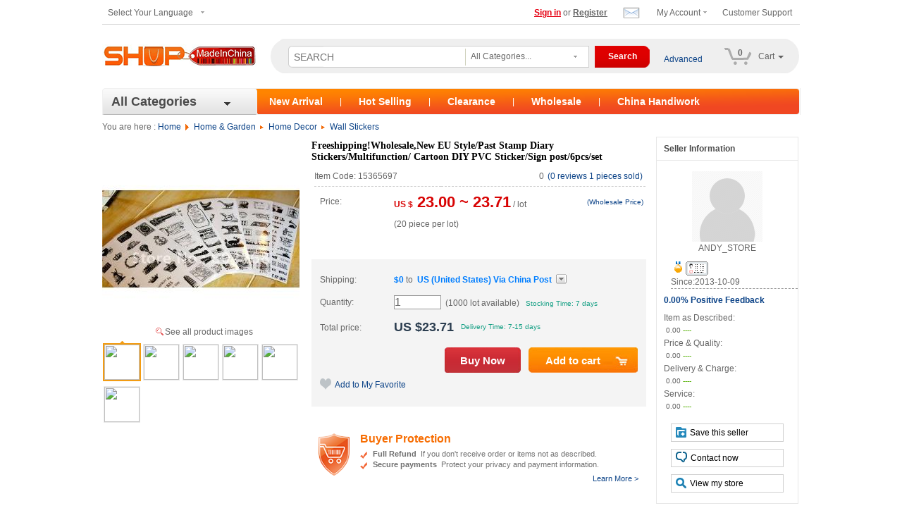

--- FILE ---
content_type: text/html; charset=utf-8
request_url: http://www.shopmadeinchina.com/product/Freeshipping-Wholesale-New-EU-Style-Past-Stamp-Diary-Stickers-Multifunction-Cartoon-DIY-PVC-Sticker-Sign-post-6pcs-set_15365697.shtml
body_size: 39748
content:
<!DOCTYPE html PUBLIC "-//W3C//DTD XHTML 1.0 Transitional//EN" "http://www.w3.org/TR/xhtml1/DTD/xhtml1-transitional.dtd">
<html xmlns="http://www.w3.org/1999/xhtml"> 
<head>
<meta http-equiv="Content-Type" content="text/html; charset=utf-8" />
                <title>Buy Freeshipping!Wholesale,New EU Style/Past Stamp Diary Stickers/Multifunction/ Cartoon DIY PVC Sticker/Sign post/6pcs/set from madeinchina wholesaler on ShopMadeInChina</title>
                    <meta name="keywords" content="Freeshipping!Wholesale,New EU Style/Past Stamp Diary Stickers/Multifunction/ Cartoon DIY PVC Sticker/Sign post/6pcs/set_Wall Stickers ">
                    <meta name="description" content="China wholesale Freeshipping!Wholesale,New EU Style/Past Stamp Diary Stickers/Multifunction/ Cartoon DIY PVC Sticker/Sign post/6pcs/set made in China, Place of Origin: Zhejiang China (Mainland) Brand Name: other Model Number: S-001 Feature: cute Size: 10*14.5cm Style: Cartoon Sticker Type: PVC Sticker Use: Other">
                <link rel="stylesheet" type="text/css" href="/static/web/css/product_new_2012/products-combined-local-2014-light.css"/>
    <script type="text/javascript" src="/static/web/js/search.js"></script>
<link rel="shortcut icon" href="/static/web/images/logo-ico.ico" type="image/ico" />
        <link rel="stylesheet" type="text/css" href="/static/web/js/tips/tips.css"/>
		<script type="text/javascript" src="/static/web/js/tips/tips.js"></script>

<style>
.black_overlay{
display: none;
position: absolute;
top: 0%;
left: 0%;
width: 100%;
height: 100%;
background-color: black;
z-index:1001;
-moz-opacity: 0.6;
opacity:.60;
filter: alpha(opacity=60);
}
.white_content {
display: none;
position: fixed;
top: 10%;
left: 10%;
width: 80%;
height: 80%;
border: 3px solid #CCCCCC;
box-shadow: 2px 5px 8px rgba(0, 0, 0, 0.25);
background-color: #fff;
z-index:1002;
overflow: auto;
}
.white_content_small {
display: none;
position: fixed;
top: 20%;
left: 30%;width: 40%;
/*height: 50%;*/
height: 410px;
min-height: 410px;
border: 3px solid #CCCCCC;
box-shadow: 2px 5px 8px rgba(0, 0, 0, 0.25);
background-color: #fff;
z-index:1002;
overflow: auto;
}
</style>

<script language="javascript" src="/static/web/js/product_new_2012/jquery.js" type="text/javascript"></script>
<script>
var mallItemCode = "15365697";
</script>
<script type="text/javascript" src="/static/web/js/updateMallProd.js"></script>
<link rel="stylesheet" type="text/css" href="/static/web/css/product_new_2012/head-2015.css"/>
<link rel="stylesheet" type="text/css" href="/static/web/css/product_new_2012/bottom-2015.css"/>
</head>
<body>
<div id="fade" class="black_overlay">
</div>

 <div id="site">
<div id="container"> 
  <!--start top--> 
  <script>var hl='www';</script><link rel="shortcut icon" href="/static/web/images/logo-ico.ico" type="image/ico" />
<script type="text/javascript"> 
jQuery(document).ready(function(){
  jQuery(".more").mouseover(function(){
	jQuery(".more").css({"border-left":"solid 1px #999","border-right":"solid 1px #999","border-top":"solid 1px #999","border-bottom":"solid 1px #FFF"});

  	//jQuery(".more").css("border","solid 1px #eeeeee");
  	jQuery(".top-nav-l-m").css("display","block");
  });
  jQuery(".top-nav-l-m").mouseover(function(){
	jQuery(".more").css({"border-left":"solid 1px #999","border-right":"solid 1px #999","border-top":"solid 1px #999","border-bottom":"solid 1px #FFF"});
  	jQuery(".top-nav-l-m").css("display","block");
  });
  jQuery(".more").mouseout(function(){
  	jQuery(".more").css("border","none");
  	jQuery(".top-nav-l-m").css("display","none");
  });
  jQuery(".top-nav-l-m").mouseout(function(){
  	jQuery(".more").css("border","none");
  	jQuery(".top-nav-l-m").css("display","none");
  });
  
  jQuery(".my_acconut").mouseover(function(){
  	jQuery(".my_acconut").css({"border-left":"solid 1px #999","border-right":"solid 1px #999","border-top":"solid 1px #999","border-bottom":"solid 1px #FFF"});
  	jQuery(".top-nav-l-MA").css("display","block");
  });
  jQuery(".top-nav-l-MA").mouseover(function(){
	jQuery(".my_acconut").css({"border-left":"solid 1px #999","border-right":"solid 1px #999","border-top":"solid 1px #999","border-bottom":"solid 1px #FFF"});								   
  	jQuery(".top-nav-l-MA").css("display","block");
  });
  jQuery(".my_acconut").mouseout(function(){
	jQuery(".my_acconut").css("border","none");
  	jQuery(".top-nav-l-MA").css("display","none");
  });
  jQuery(".top-nav-l-MA").mouseout(function(){
	jQuery(".my_acconut").css("border","none");
  	jQuery(".top-nav-l-MA").css("display","none");
  });
  
  jQuery(".my_mail").mouseover(function(){
  	jQuery(".my_mail").css({"border-left":"solid 1px #999","border-right":"solid 1px #999","border-top":"solid 2px #d40000","border-bottom":"solid 1px #f3f3f3","background":"#f3f3f3"});
  	jQuery(".top-nav-l-mail").css("display","block");
  });
  jQuery(".top-nav-l-mail").mouseover(function(){
	jQuery(".my_mail").css({"border-left":"solid 1px #999","border-right":"solid 1px #999","border-top":"solid 2px #d40000","border-bottom":"solid 1px #f3f3f3","background":"#f3f3f3"});								   
  	jQuery(".top-nav-l-mail").css("display","block");
  });
  jQuery(".my_mail").mouseout(function(){
	jQuery(".my_mail").css({"border":"none","background":"#fff"});
  	jQuery(".top-nav-l-mail").css("display","none");
  });
  jQuery(".top-nav-l-mail").mouseout(function(){
	jQuery(".my_mail").css({"border":"none","background":"#fff"});
  	jQuery(".top-nav-l-mail").css("display","none");
  });
  
  jQuery(".my_cart").mouseover(function(){
  	jQuery(".top-nav-l-cart").css("display","block");
  });
  jQuery(".top-nav-l-cart").mouseover(function(){								   
  	jQuery(".top-nav-l-cart").css("display","block");
  });
  jQuery(".my_cart").mouseout(function(){
  	jQuery(".top-nav-l-cart").css("display","none");
  });
  jQuery(".top-nav-l-cart").mouseout(function(){
  	jQuery(".top-nav-l-cart").css("display","none");
  });
  
  
});
	//show all category
	function toShowCat(){
		var oDiv=document.getElementById('all_cate');
		oDiv.style.display='block'
		}
	function toHideCat(){
		var oDiv=document.getElementById('all_cate');
		oDiv.style.display='none'
		}
</script>
<style>
.sub-cate-list { position: absolute; left: 218px; width: 218px; height: 497px; border: 1px solid #cccccc; border-left: 1px solid #DDDDDD; border-top: none; -moz-box-shadow: 3px 5px 8px #999999; -webkit-box-shadow: 3px 5px 8px #999999; box-shadow: 3px 5px 8px #999999; background: #FFF; z-index: -1; visibility: hidden; overflow: hidden; }
.select_box { width: 176px; height: 31px; background: url(/static/web/images/index_new_12_11_12/buyer_index.png) 0 -954px; float: left; line-height: 31px; padding-left: 8px; margin: 10px 0 0 0; border: none; line-height: 31px; }
.search_m_txt { line-height: 38px; margin: 0 0 0 10px; }
.search_r { width: 78px; height: 31px; float: left; margin: 10px 0 0 0; }
.search_r_button { width: 78px; height: 31px; background: url(/static/web/images/index_new_12_11_12/buyer_index.png) 0 -1013px; line-height: 31px; color: #FFF; font-weight: bold; border: none; cursor: pointer; }
.son_ul { position: absolute; width: 170px; height: 220px; top: 28px; left: 3px; background: #FFF; display: block; z-index: 99; overflow-y: scroll; overflow-x: hidden; border: dashed 1px #eeeeee; }
.son_ul li { padding: 0 8px; cursor: pointer; line-height: 25px; }
.son_ul li:hover { background: #eeeeee; }
.cate-name { line-height: 18px; }
</style>
<div class="page-inner"><!--[if lt IE 7]> <div style=' clear: both; height: 59px; padding:0 0 0 0; position: relative;'> <a href="http://windows.microsoft.com/en-US/internet-explorer/products/ie/home?ocid=ie6_countdown_bannercode"><img src="http://storage.ie6countdown.com/assets/100/images/banners/warning_bar_0025_chinese_hong_kong.jpg" border="0" height="42" width="820" alt="You are using an outdated browser. For a faster, safer browsing experience, upgrade for free today." /></a></div> <![endif]-->
	<div class="top-nav">
		<div class="top-nav-l-MA">
			<ul class="floatL">
				<li><a href="http://www.shopmadeinchina.com/buyer/template/index.vm" class="MenuBarItemSubmenu">My Summary</a></li>
				<li><a href="http://www.shopmadeinchina.com/buyer/template/buyer%2Ccoupons.vm">My Coupons</a></li>
				<li><a href="http://www.shopmadeinchina.com/buyer/template/message%2Csys_message.vm">Message Box</a></li>
				<li><a href="http://www.shopmadeinchina.com/buyer/template/product%2CMyfavProducts.vm">My List (Products)</a></li>
				<li><a href="http://www.shopmadeinchina.com/buyer/template/evaluations%2CAwaitingEvaluations.vm">Received Feedback</a></li>
				<li><a href="http://www.shopmadeinchina.com//buyer/template/buyer%2Cchangepassword.vm">Change Password</a></li>
			</ul>
			<ul class="floatL">
				<li><a href="http://www.shopmadeinchina.com/buyer/template/order%2Cmyorders_awaiting_payment.vm">Awaiting Payment</a></li>
				<li><a href="http://www.shopmadeinchina.com/buyer/template/order%2Cmyorders_active_orders.vm">Active Orders</a></li>
				<li><a href="http://www.shopmadeinchina.com/buyer/template/order%2Cmyorders_completed_orders.vm">Completed Orders</a></li>
				<li><a href="http://www.shopmadeinchina.com/buyer/template/order%2Cmyorders_canceled_orders.vm">Canceled Orders</a></li>
				<li><a href="http://www.shopmadeinchina.com/buyer/template/buyer%2Cmember_profile.vm" >Member profile</a></li>
				<li><a href="http://www.shopmadeinchina.com/buyer/template/buyer%2Cconfirm_info.vm">Company profile</a></li>
			</ul>
		</div>
		<div class="top-nav-l-mail">
			<div class="mda_allBox">
				<div class="mda_all"><span class="fl">Message</span> <span class="mail-down-arrow mdaContent" style=""></span> <a class="see-all" href="#"><img src="/static/web/images/index_new_12_11_12/edit.gif" width="20" height="18" /></a> </div>
			</div>
			<ul id="message">
			</ul>
			<p id="moreMsg" class="moreMsg" style="display:none;" ><a href="/buyer/template/message,all_message.vm">more &raquo;</a></p>
			<div class="clear"></div>
		</div>
		<div class="top-nav-r">
			<ul>
				<li class="fr"> <a href="http://www.shopmadeinchina.com/static/help-whoselsale/index.shtml">Customer Support</a></li>
				<li class="my_acconut"><a href="http://www.shopmadeinchina.com/buyer/template/index.vm">My Account</a></li>
				<li class="my_mail MMcontent"><span class="buyer_top_mail curpointer positionRelative" title="Notifications" ><span class="badge label-danger MCred" style="display:none;" id="messageCount"></span></span></li>
				<li id="user" class="topUserName"><span class="fontred"><a href="/buyer/template/buyer,signIn.vm?returnUrl=http://www.shopmadeinchina.com/"><strong>Sign in</strong></a></span> or <span class="fontblue"><a href="/buyer/template/buyer,BuyerReg.vm?returnUrl=http://www.shopmadeinchina.com/"><strong>Register</strong></a></span></li>
			</ul>
		</div>
		<div class="top-nav-l-m" style="left:0px;">
		<ul class="floatL">
			<li><a href="http://www.shopmadeinchina.com/product/EU-Style-Past-Stamp-Diary-Stickers-Multifunction_15365697.shtml">&#69;&#110;&#103;&#108;&#105;&#115;&#104;</a></li>
			<li><a href="http://da.shopmadeinchina.com/product/EU-Style-Past-Stamp-Diary-Stickers-Multifunction_15365697.shtml">&#68;&#97;&#110;&#115;&#107;</a></li>
			<li><a href="http://de.shopmadeinchina.com/product/EU-Style-Past-Stamp-Diary-Stickers-Multifunction_15365697.shtml">&#68;&#101;&#117;&#116;&#115;&#99;&#104;</a></li>
			<li><a href="http://ru.shopmadeinchina.com/product/EU-Style-Past-Stamp-Diary-Stickers-Multifunction_15365697.shtml">&#1088;&#1091;&#1089;&#1089;&#1082;&#1080;&#1081;</a></li>
			<li><a href="http://fr.shopmadeinchina.com/product/EU-Style-Past-Stamp-Diary-Stickers-Multifunction_15365697.shtml">&#102;&#114;&#97;&#110;&#231;&#97;&#105;&#115;</a></li>
			<li><a href="http://tr.shopmadeinchina.com/product/EU-Style-Past-Stamp-Diary-Stickers-Multifunction_15365697.shtml">&#84;&#252;&#114;&#107;&#231;&#101;</a></li>
			<li><a href="http://uk.shopmadeinchina.com/product/EU-Style-Past-Stamp-Diary-Stickers-Multifunction_15365697.shtml">&#1059;&#1082;&#1088;&#1072;&#1111;&#1085;&#1089;&#1100;&#1082;&#1080;&#1081;</a></li>
			<li><a href="http://es.shopmadeinchina.com/product/EU-Style-Past-Stamp-Diary-Stickers-Multifunction_15365697.shtml">&#69;&#115;&#112;&#97;&#241;&#111;&#108;</a></li>
			<li><a href="http://iw.shopmadeinchina.com/product/EU-Style-Past-Stamp-Diary-Stickers-Multifunction_15365697.shtml">&#1506;&#1489;&#1512;&#1497;&#1514;&#32;&#1513;&#1508;&#1492;</a></li>
			<li><a href="http://el.shopmadeinchina.com/product/EU-Style-Past-Stamp-Diary-Stickers-Multifunction_15365697.shtml">&#949;&#955;&#955;&#951;&#957;&#953;&#954;&#940;</a></li>
		</ul>
		<ul class="floatL">
			<li><a href="http://hu.shopmadeinchina.com/product/EU-Style-Past-Stamp-Diary-Stickers-Multifunction_15365697.shtml">&#109;&#97;&#103;&#121;&#97;&#114;</a></li>
			<li><a href="http://it.shopmadeinchina.com/product/EU-Style-Past-Stamp-Diary-Stickers-Multifunction_15365697.shtml">&#105;&#116;&#97;&#108;&#105;&#97;&#110;&#111;</a></li>
			<li><a href="http://ro.shopmadeinchina.com/product/EU-Style-Past-Stamp-Diary-Stickers-Multifunction_15365697.shtml">&#82;&#111;&#109;&#226;&#110;&#105;&#97;</a></li>
			<li><a href="http://no.shopmadeinchina.com/product/EU-Style-Past-Stamp-Diary-Stickers-Multifunction_15365697.shtml">&#78;&#111;&#114;&#115;&#107;</a></li>
			<li><a href="http://pt.shopmadeinchina.com/product/EU-Style-Past-Stamp-Diary-Stickers-Multifunction_15365697.shtml">&#112;&#111;&#114;&#116;&#117;&#103;&#117;&#234;&#115;</a></li>
			<li><a href="http://nl.shopmadeinchina.com/product/EU-Style-Past-Stamp-Diary-Stickers-Multifunction_15365697.shtml">&#78;&#101;&#100;&#101;&#114;&#108;&#97;&#110;&#100;&#115;</a></li>
			<li><a href="http://fi.shopmadeinchina.com/product/EU-Style-Past-Stamp-Diary-Stickers-Multifunction_15365697.shtml">&#115;&#117;&#111;&#109;&#97;&#108;&#97;&#105;&#110;&#101;&#110;</a></li>
			<li><a href="http://pl.shopmadeinchina.com/product/EU-Style-Past-Stamp-Diary-Stickers-Multifunction_15365697.shtml">&#112;&#111;&#108;&#115;&#107;&#105;</a></li>
			<li><a href="http://cs.shopmadeinchina.com/product/EU-Style-Past-Stamp-Diary-Stickers-Multifunction_15365697.shtml">&#269;&#101;&#353;&#116;&#105;&#110;&#97;</a></li>
			<li><a href="http://hr.shopmadeinchina.com/product/EU-Style-Past-Stamp-Diary-Stickers-Multifunction_15365697.shtml">&#104;&#114;&#118;&#97;&#116;&#115;&#107;&#105;</a></li>
		</ul>
		</div>
		<div class="top-nav-l">
			<ul>
				<li class="more w140">Select Your Language</li>
			</ul>
		</div>
	</div>
	<div class="clear"></div>
	<div class="header_new">
		<div class="logo"><a href="http://www.shopmadeinchina.com/"><img src="/static/web/images/logo-shopMadeInChina.gif" alt="ShopMadeInChina.com" width="220" height="36" border="0" title="ShopMadeInChina.com" ></a></div>
		<div class="search">
			<div class="search_l">
				<input type="text" id="keywords_search" name="keywords_search" class="search_l_inout"  placeholder="SEARCH" autocomplete="off" onkeyup="if(event.keyCode == 13){return onSubmitSearch();}"/>
				<input type="hidden" name="category_search" id="category_search">
				<input type="hidden" name="categoryNameSeo" id="categoryNameSeo" >
				<input type="hidden" name="alltxt1" id="alltxt1" vlaue="" >
				<input type="hidden" name="kdm" id="kdm" vlaue="" >
			</div>
			<!--search all categories js begin-->
			<script type="text/javascript">
			  jQuery(document).ready(function(){
				 jQuery('.son_ul').hide(); 
				 jQuery('.select_box span').hover(function(){
					  jQuery(this).parent().find('ul.son_ul').slideDown();  
					  jQuery(this).parent().find('li').hover(function(){jQuery(this).addClass('hover')},function(){jQuery(this).removeClass('hover')}); 
					  jQuery(this).parent().hover(function(){},
						 function(){
							 jQuery(this).parent().find("ul.son_ul").slideUp(); 
							 }
						 );
					  },function(){}
					  );
				 jQuery('ul.son_ul li').click(function(){
					  jQuery(this).parents('li').find('span').html(jQuery(this).html());
					  jQuery(this).parents('li').find('ul').slideUp();
					  if (jQuery(this).attr("id")==null) {
						jQuery('#categoryNameSeo').val("");
					  } else {
						jQuery('#categoryNameSeo').val(jQuery(this).attr("id"));
					  }
					  if(jQuery(this).attr("accessKey")==null) {
						jQuery('#category_search').val("");
					  } else {
						jQuery('#category_search').val(jQuery(this).attr("accessKey"));
					  }
					  });
				 }
				 );
			</script>
			<!--search all categories js end-->
			<div class="select_box_area">
				<ul id="main_box">
					<li class="select_box"><span>All Categories...</span>
						<ul class="son_ul" style="display:none; width:175px;">
							<li id="" accessKey="">All Categories...</li>
							<li  id="Apparel-Accessories" accessKey="001">Apparel & Accessories</li>
							<li  id="Arts" accessKey="002">Arts</li>
							<li  id="Baby-Kids" accessKey="003">Baby & Kids </li>
							<li  id="Bags-Shoes-Accessories" accessKey="004">Bags & Shoes </li>
							<li  id="Business-Industrial" accessKey="005">Business & Industrial</li>
							<li  id="Cameras-Photo" accessKey="006">Cameras & Photo</li>
							<li  id="Car-Vehicles-Parts" accessKey="007">Car, Vehicles & Parts</li>
							<li  id="Cell-Phones" accessKey="008">Cell Phones</li>
							<li  id="Christmas" accessKey="029">Christmas</li>
							<li  id="Computers-Networking" accessKey="009">Computers & Networking</li>
							<li  id="Consumer-Electronics" accessKey="010">Consumer Electronics</li>
							<li  id="Crafts" accessKey="011">Crafts</li>
							<li  id="Gifts-Occasions" accessKey="012">Gifts & Occasions</li>
							<li  id="Health-Beauty" accessKey="013">Health & Beauty</li>
							<li  id="Home-Garden" accessKey="014">Home & Garden</li>
							<li  id="Jewelry-Watches" accessKey="015">Jewelry&Watch</li>
							<li  id="Musical-Instruments" accessKey="016">Musical & Instruments</li>
							<li  id="Office-Supplies" accessKey="017">Office Supplies</li>
							<li  id="Sporting-Goods" accessKey="018">Sporting Goods</li>
							<li  id="Toys-Hobbies" accessKey="019">Toys & Hobbies</li>
							<li  id="Travel" accessKey="020">Travel</li>
							<li  id="Video-Games-Internet-Games" accessKey="021">Video Games & Internet Games</li>
							<li  id="Wedding-Event" accessKey="030">Wedding & Events</li>
						</ul>
					</li>
				</ul>
			</div>
			<div class="search_r">
				<input type="button" class="search_r_button textcenter" value="Search" onclick="return onSubmitSearch();" />
			</div>
			<div class="top_wishlist"><a href="http://www.shopmadeinchina.com/buyer/template/search,advanced_search.vm">Advanced</a></div>
			<div class="top-nav-l-cart nav-flyout">
				<div class="nav-arrow-inner"></div>
				<p style="font-weight:bold; display:none;" id="cartEmpty">Your shopping cart is empty.</p>
				<div style="overflow: auto; max-height:330px; display:none;" id="cartDiv">
					<table width="0" border="0" id="cartProds">
					</table>
				</div>
				<p class="ptcm">
					<input type="button" onclick="javascript:window.location.href='http://www.shopmadeinchina.com/buyer/template/cart,NewCart.vm'" value="View Cart (0) items" id="buyall" class="fl_button fl_button-rounded fl_button-flat-highlight" name="submit_All" />
				</p>
			</div>
			<div class="cart curpointer my_cart positionRelativeBlock" onclick="javascript:window.location.href='http://www.shopmadeinchina.com/buyer/template/cart,NewCart.vm'"> <b class="cart_1 color900"><span id="qua">0</span></b> <span class="cart_2">Cart</span><span class="nav-down-arrow"></span> </div>
		</div>
		<!-- <div class="buyer_pro_box">
    		<a href="#" title="100% Buyer Protection"><span class="buyer_pro"></span></a>
    	</div>
        <div class="cart">
        	<span class="cart_1 color_red">0</span>
            <span class="cart_2">Cart</span>
        </div>--> 
	</div>
	<div class="clear"></div>
	<div class="page_L3">
		<div class="page_allcate floatL" id="all_n" onmouseover="toShowCat();" onmouseout="toHideCat();">
			<h2><a href="http://www.shopmadeinchina.com/wholesale-allcategories.shtml">All Categories</a></h2>
		</div>
		<!-- show all category layer begin-->
		<div class="page_L_cate" id="all_cate"  onmouseout="toHideCat();" style="position:absolute; z-index:99; top:36px; left:0; display:none; width:219px; height:566px;"> 
				<div class="cate-list new-cate-list c_h2" id="cate-list">
  <dl class="cate-list-item" onmouseover="toShowCat();">
    <dt class="cate-name"><a href="http://www.shopmadeinchina.com/category/Apparel-Accessories_001.shtml">
      <h2>Apparel &amp; Accessories</h2>
      </a></dt>
    <dd class="sub-cate-list narrow-cate"  style="top:0px;">
      <dl>
        <dt>Apparel &amp; Accessories</dt>
        <dd> <a href="http://www.shopmadeinchina.com/category/Men-s-Apparel-Accessories_001004.shtml">Men's Clothing</a> <a href="http://www.shopmadeinchina.com/category/Men-s-Sunglasses_001004020.shtml">Men's Sunglasses</a> <a href="http://www.shopmadeinchina.com/category/Accessories_001004019.shtml">Men's Accessories</a> <a href="http://www.shopmadeinchina.com/category/Backpacks-Bags-Briefcases_001004019015.shtml">Men's Bags</a> <a href="http://www.shopmadeinchina.com/category/Women-s-Apparel-Accessories_001008.shtml">Women's Clothing</a> <a href="http://www.shopmadeinchina.com/category/Women-s-Sunglasses_001008022.shtml">Women's Sunglasses</a> <a href="http://www.shopmadeinchina.com/category/Intimates-Sleep_001003.shtml">Intimates &amp; Sleep</a> <a href="http://www.shopmadeinchina.com/category/Accessories_001008010.shtml">Women's Accessories</a> <a href="http://www.shopmadeinchina.com/category/Apparel-Accessories_001.shtml">More &raquo;</a>
          <!--CMS:Block Name-->
          
          <table width="190" border="0" cellspacing="0" cellpadding="0">
            <tr>
              <td height="130"><div class="cate_Sub_productBox"><a href="http://www.shopmadeinchina.com/product/Sexy-Dress-2015-Lady-Summer-Sleeveless-V-Neck_15930571.shtml" onMouseDown="clickProd('0', '15930571','CHN9736 Cate_Sub_productBox Apparel & Accessories_01')"><img src="https://www.shopmadeinchina.com/images/seller/product01/20150330/360/14647459937360.bak.jpg" width="120" height="120" alt="Sexy Women Dress 2015 Lady New Summer Sleeveless V Neck Casual Loose Chiffon Dresseses Vestios with Belt Plus Size S-XXL" title="Sexy Women Dress 2015 Lady New Summer Sleeveless V Neck Casual Loose Chiffon Dresseses Vestios with Belt Plus Size S-XXL" /></a>
                  
                </div></td>
            </tr>
            <tr>
              <td><a href="http://www.shopmadeinchina.com/product/Sexy-Dress-2015-Lady-Summer-Sleeveless-V-Neck_15930571.shtml" onMouseDown="clickProd('0', '15930571','CHN9736 Cate_Sub_productBox Apparel & Accessories_01')" title="Sexy Women Dress 2015 Lady New Summer Sleeveless V Neck Casual Loose Chiffon Dresseses Vestios with Belt Plus Size S-XXL" class="productNameA">
                Sexy Dress 2015 Lady Summer Sleeveless V Neck
                </a>
                
                <span class="price">US $9.87</span></td>
            </tr>
          </table>
          
          <!--CMS:Block End-->
        </dd>
      </dl>
    </dd>
  </dl>
  <dl class="cate-list-item" onmouseover="toShowCat();">
    <dt class="cate-name"><a href="http://www.shopmadeinchina.com/category/Arts_002.shtml">
      <h2>Arts</h2>
      </a></dt>
    <dd class="sub-cate-list narrow-cate"  style="top:-26px;">
      <dl>
        <dt>Arts</dt>
        <dd> <a href="http://www.shopmadeinchina.com/category/Paintings_002006.shtml">Paintings</a> <a href="http://www.shopmadeinchina.com/category/Celebration-Occasi_002001.shtml">Celebration &amp; Occasions</a> <a href="http://www.shopmadeinchina.com/category/Drawings_002003.shtml">Drawings</a> <a href="http://www.shopmadeinchina.com/category/Wholesale-Lots_002010.shtml">Wholesale Lots</a> <a href="http://www.shopmadeinchina.com/category/Folk-Art_002004.shtml">Folk Art</a> <a href="http://www.shopmadeinchina.com/category/Sculpture-Carvings_002008.shtml">Sculpture &amp; Carvings</a> <a href="http://www.shopmadeinchina.com/category/Arts_002.shtml">More &raquo;</a>
          <!--CMS:Block Name-->
          
          <table width="190" border="0" cellspacing="0" cellpadding="0">
            <tr>
              <td height="130"><div class="cate_Sub_productBox"><a href="http://www.shopmadeinchina.com/product/18-Piece-Sketch-Pencils-Charcoal-Eraser-Bag_15930699.shtml" onMouseDown="clickProd('0', '15930699','CHN9736 Cate_Sub_productBox Arts_01')"><img src="https://www.shopmadeinchina.com/images/seller/product01/20150331/360/91380009054360.bak.jpg" width="120" height="120" alt="Professional 18 Piece Sketch Pencils Charcoal Eraser Bag Drawing Tool kit For beginner Art Supplies" title="Professional 18 Piece Sketch Pencils Charcoal Eraser Bag Drawing Tool kit For beginner Art Supplies" /></a>
                  
                </div></td>
            </tr>
            <tr>
              <td><a href="http://www.shopmadeinchina.com/product/18-Piece-Sketch-Pencils-Charcoal-Eraser-Bag_15930699.shtml" onMouseDown="clickProd('0', '15930699','CHN9736 Cate_Sub_productBox Arts_01')" title="Professional 18 Piece Sketch Pencils Charcoal Eraser Bag Drawing Tool kit For beginner Art Supplies" class="productNameA">
                18 Piece Sketch Pencils Charcoal Eraser Bag
                </a>
                
                <span class="price">US $18.22</span></td>
            </tr>
          </table>
          
          <!--CMS:Block End-->
        </dd>
      </dl>
    </dd>
  </dl>
  <dl class="cate-list-item" onmouseover="toShowCat();">
    <dt class="cate-name"><a href="http://www.shopmadeinchina.com/category/Baby-Kids_003.shtml">
      <h2>Baby &amp; Kids</h2>
      </a></dt>
    <dd class="sub-cate-list narrow-cate"  style="top:-52px;">
      <dl>
        <dt>Baby &amp; Kids</dt>
        <dd> <a href="http://www.shopmadeinchina.com/category/Baby-Clothing_003001.shtml">Baby Clothing</a> <a href="http://www.shopmadeinchina.com/category/Baby-Gear-Stroller_003002.shtml">Baby Gear &amp; Stroller</a> <a href="http://www.shopmadeinchina.com/category/Baby-Safety-Health_003003.shtml">Baby Safety &amp; Health</a> <a href="http://www.shopmadeinchina.com/category/Baby-Shoes_003004.shtml">Baby Shoes</a> <a href="http://www.shopmadeinchina.com/category/Boys_003006.shtml">Boys</a> <a href="http://www.shopmadeinchina.com/category/Girls_003009.shtml">Girls</a> <a href="http://www.shopmadeinchina.com/category/Toys_003013.shtml">Toys</a> <a href="http://www.shopmadeinchina.com/category/Baby-Kids_003.shtml">More &raquo;</a>
          <!--CMS:Block Name-->
          
          <table width="190" border="0" cellspacing="0" cellpadding="0">
            <tr>
              <td height="130"><div class="cate_Sub_productBox"><a href="http://www.shopmadeinchina.com/product/girl-dress-kids-clothes-2015-fashion-cotton-spring_15698864.shtml" onMouseDown="clickProd('0', '15698864','CHN9736 Cate_Sub_productBox Baby & Kids_01')"><img src="https://www.shopmadeinchina.com/images/seller/product01/20150401/360/5305178567360.bak.jpg" width="120" height="120" alt="girl dress kids clothes 2015 new fashion high quality cotton spring children clothing long-sleeve girls dress" title="girl dress kids clothes 2015 new fashion high quality cotton spring children clothing long-sleeve girls dress" /></a>
                  
                </div></td>
            </tr>
            <tr>
              <td><a href="http://www.shopmadeinchina.com/product/girl-dress-kids-clothes-2015-fashion-cotton-spring_15698864.shtml" onMouseDown="clickProd('0', '15698864','CHN9736 Cate_Sub_productBox Baby & Kids_01')" title="girl dress kids clothes 2015 new fashion high quality cotton spring children clothing long-sleeve girls dress" class="productNameA">
                girl dress kids clothes 2015 fashion cotton spring
                </a>
                
                <span class="price">US $8.81</span></td>
            </tr>
          </table>
          
          <!--CMS:Block End-->
        </dd>
      </dl>
    </dd>
  </dl>
  <dl class="cate-list-item" onmouseover="toShowCat();">
    <dt class="cate-name"><a href="http://www.shopmadeinchina.com/category/Bags-Shoes-Accessories_004.shtml">
      <h2>Bags &amp; Shoes</h2>
      </a></dt>
    <dd class="sub-cate-list narrow-cate"  style="top:-78px;">
      <dl>
        <dt>Bags &amp; Shoes</dt>
        <dd> <a href="http://www.shopmadeinchina.com/category/Men-s-Shoes_004003.shtml">Men's Shoes</a> <a href="http://www.shopmadeinchina.com/category/Women-s-Shoes_004007.shtml">Women's Shoes</a> <a href="http://www.shopmadeinchina.com/category/Heels-Pumps_004007006.shtml">Heels & Pumps</a> <a href="http://www.shopmadeinchina.com/category/Sandals_004007012.shtml">Sandals</a> <a href="http://www.shopmadeinchina.com/category/Bags-Handbags_004001.shtml">Bags</a> <a href="http://www.shopmadeinchina.com/category/Bags-Shoes-Accessories_004.shtml">More &raquo;</a>
          <!--CMS:Block Name-->
          
          <table width="190" border="0" cellspacing="0" cellpadding="0">
            <tr>
              <td height="130"><div class="cate_Sub_productBox"><a href="http://www.shopmadeinchina.com/product/Ladies-Platform-Floral-Patnet-Leather-Pointed-Toe_15935487.shtml" onMouseDown="clickProd('0', '15935487','CHN9736 Cate_Sub_productBox Bags & Shoes_01')"><img src="https://www.shopmadeinchina.com/images/seller/product01/20150611/360/15580681249360.bak.jpg" width="120" height="120" alt="Women Ladies Platform Floral Patnet Leather Pointed Toe Office Lady Thin Stiletto Heel Court Shoes Pumps" title="Women Ladies Platform Floral Patnet Leather Pointed Toe Office Lady Thin Stiletto Heel Court Shoes Pumps" /></a>
                  
                </div></td>
            </tr>
            <tr>
              <td><a href="http://www.shopmadeinchina.com/product/Ladies-Platform-Floral-Patnet-Leather-Pointed-Toe_15935487.shtml" onMouseDown="clickProd('0', '15935487','CHN9736 Cate_Sub_productBox Bags & Shoes_01')" title="Women Ladies Platform Floral Patnet Leather Pointed Toe Office Lady Thin Stiletto Heel Court Shoes Pumps" class="productNameA">
                Ladies Platform Floral Patnet Leather Pointed Toe
                </a>
                
                <span class="price">US $27.88</span></td>
            </tr>
          </table>
          
          <!--CMS:Block End-->
        </dd>
      </dl>
    </dd>
  </dl>
  <dl class="cate-list-item" onmouseover="toShowCat();">
    <dt class="cate-name"><a href="http://www.shopmadeinchina.com/category/Business-Industrial_005.shtml">
      <h2>Business &amp; Industrial</h2>
      </a></dt>
    <dd class="sub-cate-list narrow-cate"  style="top:-104px;">
      <dl>
        <dt>Business &amp; Industrial</dt>
        <dd> <a href="http://www.shopmadeinchina.com/category/Industrial-Supply-MRO_005006.shtml">Industrial Supply, MRO</a> <a href="http://www.shopmadeinchina.com/category/Construction_005002.shtml">Construction</a> <a href="http://www.shopmadeinchina.com/category/Other-Industries_005009.shtml">Other Industries</a> <a href="http://www.shopmadeinchina.com/category/Manufacturing-Metalworking_005007.shtml">Manufacturing &amp; Metalworking</a> <a href="http://www.shopmadeinchina.com/category/Industrial-Electrical-Test_005005.shtml">Industrial Electrical &amp; Test</a> <a href="http://www.shopmadeinchina.com/category/Office-Printing-Shipping_005008.shtml">Office, Printing &amp; Shipping</a> <a href="http://www.shopmadeinchina.com/category/Food-Service-Retail_005003.shtml">Food Service &amp; Retail</span></a> <a href="http://www.shopmadeinchina.com/category/Healthcare-Lab-Life-Science_005004.shtml">Healthcare, Lab &amp; Life Science</a> <a href="http://www.shopmadeinchina.com/category/Business-Industrial_005.shtml">More &raquo;</a>
          <!--CMS:Block Name-->
          
          <table width="190" border="0" cellspacing="0" cellpadding="0">
            <tr>
              <td height="130"><div class="cate_Sub_productBox"><a href="http://www.shopmadeinchina.com/product/2015-Sell-Mini-Electric-Household-Sewing-Machine_15930729.shtml" onMouseDown="clickProd('0', '15930729','CHN9736 Cate_Sub_productBox Business &amp; Industrial_01')"><img src="https://www.shopmadeinchina.com/images/seller/product01/20150331/360/89536278280360.bak.jpg" width="120" height="120" alt="2015 Hot Sell Mini Electric Household Sewing Machine Hand Held Single Sewing Tool H1E1" title="2015 Hot Sell Mini Electric Household Sewing Machine Hand Held Single Sewing Tool H1E1" /></a>
                  
                </div></td>
            </tr>
            <tr>
              <td><a href="http://www.shopmadeinchina.com/product/2015-Sell-Mini-Electric-Household-Sewing-Machine_15930729.shtml" onMouseDown="clickProd('0', '15930729','CHN9736 Cate_Sub_productBox Business &amp; Industrial_01')" title="2015 Hot Sell Mini Electric Household Sewing Machine Hand Held Single Sewing Tool H1E1" class="productNameA">
                2015 Sell Mini Electric Household Sewing Machine
                </a>
                
                <span class="price">US $23.20</span></td>
            </tr>
          </table>
          
          <!--CMS:Block End-->
        </dd>
      </dl>
    </dd>
  </dl>
  <dl class="cate-list-item" onmouseover="toShowCat();">
    <dt class="cate-name"><a href="http://www.shopmadeinchina.com/category/Cameras-Photo_006.shtml">
      <h2>Cameras &amp; Photo</h2>
      </a></dt>
    <dd class="sub-cate-list narrow-cate"  style="top:-130px;">
      <dl>
        <dt>Cameras &amp; Photo</dt>
        <dd> <a href="http://www.shopmadeinchina.com/category/Digital-Cameras_006006.shtml">Digital Cameras</a> <a href="http://www.shopmadeinchina.com/category/Camcorders_006004.shtml">Camcorders</a> <a href="http://www.shopmadeinchina.com/category/Digital-Photo-Frame_006007.shtml">Digital Photo Frame</a> <a href="http://www.shopmadeinchina.com/category/Camcorder-Accessories_006003.shtml">Camcorder Accessories</a> <a href="http://www.shopmadeinchina.com/category/Memory-Card-Card-Readers_006016.shtml">Memory Card &amp; Card Readers</a> <a href="http://www.shopmadeinchina.com/category/Digital-Camera-Accessories_006005.shtml">Digital Camera Accessories</a> <a href="http://www.shopmadeinchina.com/category/Lighting-Studio-Equipment_006014.shtml">Lighting &amp; Studio Equipment</a> <a href="http://www.shopmadeinchina.com/category/Surveillance-Supports_006025.shtml">Surveillance &amp; Supports</a> <a href="http://www.shopmadeinchina.com/category/Tripods-Monopods_006023.shtml">Tripods, Monopods</a> <a href="http://www.shopmadeinchina.com/category/Flashes-Accessories_006012.shtml">Flashes &amp; Accessories</a> <a href="http://www.shopmadeinchina.com/category/Professional-Video-Equipment_006020.shtml">Professional Video Equipment</a> <a href="http://www.shopmadeinchina.com/category/Binoculars-Telescopes_006002.shtml">Binoculars &amp; Telescopes</a> <a href="http://www.shopmadeinchina.com/category/Other-Cameras-Photo_006017.shtml">Other Cameras &amp; Photo</a> <a href="http://www.shopmadeinchina.com/category/Cameras-Photo_006.shtml">More &raquo;</a>
          <!--CMS:Block Name-->
          
          <table width="190" border="0" cellspacing="0" cellpadding="0">
            <tr>
              <td height="130"><div class="cate_Sub_productBox"><a href="http://www.shopmadeinchina.com/product/3-Color-Pop-Up-Flash-Diffuser-Cover-for-Canon_15931014.shtml" onMouseDown="clickProd('0', '15931014','CHN9736 Cate_Sub_productBox Cameras &amp; Photo_01')"><img src="https://www.shopmadeinchina.com/images/seller/product01/20150331/360/90227292436360.bak.jpg" width="120" height="120" alt="3 Color Pop-Up Flash Diffuser Cover for Canon Nikon Pentax Kodak DSLR SLR Camera" title="3 Color Pop-Up Flash Diffuser Cover for Canon Nikon Pentax Kodak DSLR SLR Camera" /></a>
                  
                </div></td>
            </tr>
            <tr>
              <td><a href="http://www.shopmadeinchina.com/product/3-Color-Pop-Up-Flash-Diffuser-Cover-for-Canon_15931014.shtml" onMouseDown="clickProd('0', '15931014','CHN9736 Cate_Sub_productBox Cameras &amp; Photo_01')" title="3 Color Pop-Up Flash Diffuser Cover for Canon Nikon Pentax Kodak DSLR SLR Camera" class="productNameA">
                3 Color Pop Up Flash Diffuser Cover for Canon
                </a>
                
                <span class="price">US $4.80</span></td>
            </tr>
          </table>
          
          <!--CMS:Block End-->
        </dd>
      </dl>
    </dd>
  </dl>
  <dl class="cate-list-item" onmouseover="toShowCat();">
    <dt class="cate-name"><a href="http://www.shopmadeinchina.com/category/Car-Vehicles-Parts_007.shtml">
      <h2>Car, Vehicles &amp; Parts</h2>
      </a></dt>
    <dd class="sub-cate-list narrow-cate"  style="top:-156px;">
      <dl>
        <dt>Car, Vehicles &amp; Parts</dt>
        <dd> <a href="http://www.shopmadeinchina.com/category/Car-Electronic_007006.shtml">Car Electronic</a> <a href="http://www.shopmadeinchina.com/category/Car-Decoration_007005.shtml">Car Decoration</a> <a href="http://www.shopmadeinchina.com/category/Tools-and-Equipments_007015.shtml">Tools and Equipments</a> <a href="http://www.shopmadeinchina.com/category/Car-Truck-Parts_007007.shtml">Car &amp; Truck Parts</a> <a href="http://www.shopmadeinchina.com/category/Motorcycle-Apparel_007013.shtml">Motorcycle Apparel</a> <a href="http://www.shopmadeinchina.com/category/Motorcycles-and-parts_007010.shtml">Motorcycles and parts</a> <a href="http://www.shopmadeinchina.com/category/Car-Vehicles-Parts_007.shtml">More &raquo;</a>
          <!--CMS:Block Name-->
          
          <table width="190" border="0" cellspacing="0" cellpadding="0">
            <tr>
              <td height="130"><div class="cate_Sub_productBox"><a href="http://www.shopmadeinchina.com/product/MIni-Audio-Recorder-2-5-inch-HD-LCD-6-IR-LED-Car_15930845.shtml" onMouseDown="clickProd('0', '15930845','CHN9736 Cate_Sub_productBox Car, Vehicles & Parts_01')"><img src="https://www.shopmadeinchina.com/images/seller/product01/20150330/360/90149607870360.bak.jpg" width="120" height="120" alt="New MIni Audio Recorder 2.5 inch HD LCD 6 IR LED Car DVR Video Rotatable Camera Camcorder" title="New MIni Audio Recorder 2.5 inch HD LCD 6 IR LED Car DVR Video Rotatable Camera Camcorder" /></a>
                  
                </div></td>
            </tr>
            <tr>
              <td><a href="http://www.shopmadeinchina.com/product/MIni-Audio-Recorder-2-5-inch-HD-LCD-6-IR-LED-Car_15930845.shtml" onMouseDown="clickProd('0', '15930845','CHN9736 Cate_Sub_productBox Car, Vehicles & Parts_01')" title="New MIni Audio Recorder 2.5 inch HD LCD 6 IR LED Car DVR Video Rotatable Camera Camcorder" class="productNameA">
                MIni Audio Recorder 2 5 inch HD LCD 6 IR LED Car
                </a>
                
                <span class="price">US $30.11</span></td>
            </tr>
          </table>
          
          <!--CMS:Block End-->
        </dd>
      </dl>
    </dd>
  </dl>
  <dl class="cate-list-item" onmouseover="toShowCat();">
    <dt class="cate-name"><a href="http://www.shopmadeinchina.com/category/Cell-Phones_008.shtml">
      <h2>Cell Phones</h2>
      </a></dt>
    <dd class="sub-cate-list narrow-cate"  style="top:-182px;">
      <dl>
        <dt>Cell Phones</dt>
        <dd> <a href="http://www.shopmadeinchina.com/category/Bar-Phone_008008.shtml" target="_blank">Bar Phone</a> <a href="http://www.shopmadeinchina.com/category/Flip-phone_008009.shtml" target="_blank">Flip Phone</a> <a href="http://www.shopmadeinchina.com/category/Slide-Phone_008010.shtml" target="_blank">Slide Phone</a> <a href="http://www.shopmadeinchina.com/category/Multi-function-Cell-Phones_008005.shtml">Multi-function Cell Phones</a> <a href="http://www.shopmadeinchina.com/category/China-Branded-Cell-Phones_008004.shtml">China Branded Cell Phones</a> <a href="http://www.shopmadeinchina.com/category/Bluetooth-Wireless-Accesso_008002.shtml">Bluetooth Wireless Accessories</a> <a href="http://www.shopmadeinchina.com/category/Refurbished-Cell-Phones_008007.shtml">Refurbished Cell Phones</a> <a href="http://www.shopmadeinchina.com/category/Accessories-Parts_008001.shtml">Accessories, Parts</a> <a href="http://www.shopmadeinchina.com/category/Cell-Phones_008.shtml">More &raquo;</a>
          <!--CMS:Block Name-->
          
          <table width="190" border="0" cellspacing="0" cellpadding="0">
            <tr>
              <td height="130"><div class="cate_Sub_productBox"><a href="http://www.shopmadeinchina.com/product/Premium-Front-Screen-HD-Clear-Tempered-Glass_15930600.shtml" onMouseDown="clickProd('0', '15930600','CHN9736 Cate_Sub_productBox Cell Phones_01')"><img src="https://www.shopmadeinchina.com/images/seller/product01/20150330/360/90498668169360.bak.jpg" width="120" height="120" alt="Premium Front Screen HD Clear Tempered Glass Screen Protector for iphone 6 plus Protective Film 0.4mm 9H With opp bag" title="Premium Front Screen HD Clear Tempered Glass Screen Protector for iphone 6 plus Protective Film 0.4mm 9H With opp bag" /></a>
                  
                </div></td>
            </tr>
            <tr>
              <td><a href="http://www.shopmadeinchina.com/product/Premium-Front-Screen-HD-Clear-Tempered-Glass_15930600.shtml" onMouseDown="clickProd('0', '15930600','CHN9736 Cate_Sub_productBox Cell Phones_01')" title="Premium Front Screen HD Clear Tempered Glass Screen Protector for iphone 6 plus Protective Film 0.4mm 9H With opp bag" class="productNameA">
                Premium Front Screen HD Clear Tempered Glass
                </a>
                
                <span class="price">US $2.18</span></td>
            </tr>
          </table>
          
          <!--CMS:Block End-->
        </dd>
      </dl>
    </dd>
  </dl>
  <dl class="cate-list-item" onmouseover="toShowCat();">
    <dt class="cate-name"><a href="http://www.shopmadeinchina.com/category/Computers-Networking_009.shtml">
      <h2>Computers &amp; Networking</h2>
      </a></dt>
    <dd class="sub-cate-list narrow-cate"  style="top:-208px;">
      <dl>
        <dt>Computers &amp; Networking</dt>
        <dd> <a href="http://www.shopmadeinchina.com/category/Software_009011.shtml">Software</a> <a href="http://www.shopmadeinchina.com/category/Desktop-Laptop-Accessori_009002.shtml">Desktop &amp; Laptop Accessori</a> <a href="http://www.shopmadeinchina.com/category/Drives-Storage_009004.shtml">Drives &amp; Storage</a> <a href="http://www.shopmadeinchina.com/category/Laptops-Notebooks_009006.shtml">Laptops &amp; Notebooks</a> <a href="http://www.shopmadeinchina.com/category/Keyboards-Mice-Input_009005.shtml">Keyboards, Mice &amp; Input</a> <a href="http://www.shopmadeinchina.com/category/Networking-Communications_009008.shtml">Networking &amp; Communications</a>
          <!--CMS:Block Name-->
          
          <table width="190" border="0" cellspacing="0" cellpadding="0">
            <tr>
              <td height="130"><div class="cate_Sub_productBox"><a href="http://www.shopmadeinchina.com/product/Wireless-Portable-Optical-Mouse-USB-Receiver-RF-2_13604210.shtml" onMouseDown="clickProd('0', '13604210','CHN9736 Cate_Sub_productBox Computers & Networking_01')"><img src="https://www.shopmadeinchina.com/images/seller/product/B1330A5989A7050FE040007F010056E7/956/8557956_6.src.jpg" width="120" height="120" alt="Wholesale New Wireless Portable Optical Mouse USB Receiver RF 2.4GHz For Laptop PC 6 Keys 800/1600dpi Red Color,Free Shipping+Drop Shipping " title="Wholesale New Wireless Portable Optical Mouse USB Receiver RF 2.4GHz For Laptop PC 6 Keys 800/1600dpi Red Color,Free Shipping+Drop Shipping " /></a>
                  
                </div></td>
            </tr>
            <tr>
              <td><a href="http://www.shopmadeinchina.com/product/Wireless-Portable-Optical-Mouse-USB-Receiver-RF-2_13604210.shtml" onMouseDown="clickProd('0', '13604210','CHN9736 Cate_Sub_productBox Computers & Networking_01')" title="Wholesale New Wireless Portable Optical Mouse USB Receiver RF 2.4GHz For Laptop PC 6 Keys 800/1600dpi Red Color,Free Shipping+Drop Shipping " class="productNameA">
                Wireless Portable Optical Mouse USB Receiver RF 2
                </a>
                
                <span class="price">US $7.39</span></td>
            </tr>
          </table>
          
          <!--CMS:Block End-->
        </dd>
      </dl>
    </dd>
  </dl>
  <dl class="cate-list-item" onmouseover="toShowCat();">
    <dt class="cate-name"><a href="http://www.shopmadeinchina.com/category/Consumer-Electronics_010.shtml">
      <h2>Consumer Electronics</h2>
      </a></dt>
    <dd class="sub-cate-list narrow-cate"  style="top:-234px;">
      <dl>
        <dt>Consumer Electronics</dt>
        <dd> <a href="http://www.shopmadeinchina.com/category/Security-Systems_010021.shtml">Security Systems</a> <a href="http://www.shopmadeinchina.com/category/Electronic-Gadgets_010005.shtml">Electronic Gadgets</a> <a href="http://www.shopmadeinchina.com/category/DVD-Home-Theater_010008.shtml">DVD &amp; Home Theater</a> <a href="http://www.shopmadeinchina.com/category/MP4-Players-MP5_010013.shtml">MP4 Players /MP5</a> <a href="http://www.shopmadeinchina.com/category/MP3-Players_010012.shtml">MP3 Players</a> <a href="http://www.shopmadeinchina.com/category/MP3-MP4-MP5-Accessories_010014.shtml">MP3/MP4 /MP5 Accessories</a> <a href="http://www.shopmadeinchina.com/category/Audio-Video_010001.shtml">Audio &amp; Video</a> <a href="http://www.shopmadeinchina.com/category/Ipod-Accessories_010011.shtml">Ipod Accessories</a> <a href="http://www.shopmadeinchina.com/category/GPS-Devices_010004.shtml">GPS Devices</a> <a href="http://www.shopmadeinchina.com/category/Other-Consumer-Electronics_010015.shtml">Other Consumer Electronics</a> <a href="http://www.shopmadeinchina.com/category/Set-Top-Boxes-Satellite-TV_010020.shtml">Set Top Boxes, Satellite, TV</a> <a href="http://www.shopmadeinchina.com/category/Batteries-Chargers_010002.shtml">Batteries &amp; Chargers</a> <a href="http://www.shopmadeinchina.com/category/Telephones-Pagers_010022.shtml">Telephones &amp; Pagers</a> <a href="http://www.shopmadeinchina.com/category/PDAs-Handheld-PCs_010016.shtml">PDAs/Handheld PCs</a> <a href="http://www.shopmadeinchina.com/category/Consumer-Electronics_010.shtml">More &raquo;</a>
          <!--CMS:Block Name-->
          
          <table width="190" border="0" cellspacing="0" cellpadding="0">
            <tr>
              <td height="130"><div class="cate_Sub_productBox"><a href="http://www.shopmadeinchina.com/product/JMF-3-5mm-Earphone-Headphones-For-IS-4-MP3-MP4_15931012.shtml" onMouseDown="clickProd('0', '15931012','CHN9736 Cate_Sub_productBox Consumer Electronics_01')"><img src="https://www.shopmadeinchina.com/images/seller/product01/20150331/360/90113036346360.bak.jpg" width="120" height="120" alt="Wholesale - Original JMF 3.5mm Earphone Headphones For IPhone 5 5S 4 Samsung MP3 MP4 High quality Best Bass Free Shipping" title="Wholesale - Original JMF 3.5mm Earphone Headphones For IPhone 5 5S 4 Samsung MP3 MP4 High quality Best Bass Free Shipping" /></a>
                  
                </div></td>
            </tr>
            <tr>
              <td><a href="http://www.shopmadeinchina.com/product/JMF-3-5mm-Earphone-Headphones-For-IS-4-MP3-MP4_15931012.shtml" onMouseDown="clickProd('0', '15931012','CHN9736 Cate_Sub_productBox Consumer Electronics_01')" title="Wholesale - Original JMF 3.5mm Earphone Headphones For IPhone 5 5S 4 Samsung MP3 MP4 High quality Best Bass Free Shipping" class="productNameA">
                JMF 3 5mm Earphone Headphones For IS 4 MP3 MP4
                </a>
                
                <span class="price">US $30.59</span></td>
            </tr>
          </table>
          
          <!--CMS:Block End-->
        </dd>
      </dl>
    </dd>
  </dl>
  <!--<dl class="cate-list-item" onmouseover="toShowCat();"> 
        <dt class="cate-name"><a href="http://www.shopmadeinchina.com/category/Crafts_011.shtml">Crafts</a></dt> 
        <dd class="sub-cate-list narrow-cate"  style="top:-260px;"> 
          <dl> 
            <dt>Sports &amp; Entertainment</dt> 
            <dd> 
              <a href="http://www.shopmadeinchina.com/category/Crafts-Wholesale-Lot_011005.shtml">Crafts Wholesale Lots</a>
              <a href="http://www.shopmadeinchina.com/category/Bead-Art_011002.shtml">Bead Art</a>
              <a href="http://www.shopmadeinchina.com/category/Upholstery_011023.shtml">Upholstery</a>
              <a href="http://www.shopmadeinchina.com/category/Paper-Crafts-Origami_011019.shtml">Paper Crafts &amp; Origami</a>
              <a href="http://www.shopmadeinchina.com/category/Candle-Soap-Making_011003.shtml">Candle &amp; Soap Making</a>
              <a href="http://www.shopmadeinchina.com/category/Metalworking_011016.shtml">Metalworking</a>
              <a href="http://www.shopmadeinchina.com/category/Crafts_011.shtml">More &raquo;</a>
            </dd> 
          </dl> 
          
        </dd> 
      </dl>-->
  <dl class="cate-list-item" onmouseover="toShowCat();">
    <dt class="cate-name"><a href="http://www.shopmadeinchina.com/category/Gifts-Occasions_012.shtml">
      <h2>Gifts &amp; Occasions</h2>
      </a></dt>
    <dd class="sub-cate-list narrow-cate"  style="top:-260px;">
      <dl>
        <dt>Gifts &amp; Occasions</dt>
        <dd> <a href="http://www.shopmadeinchina.com/category/Leather-Gifts_012007.shtml">Leather Gifts</a> <a href="http://www.shopmadeinchina.com/category/Publication-DVD_012013.shtml">Publication &amp; DVD</a> <a href="http://www.shopmadeinchina.com/category/Sculptures-Figures_012014.shtml">Sculptures &amp; Figures</a> <a href="http://www.shopmadeinchina.com/category/Electronic-Gifts_012005.shtml">Electronic Gifts</a> <a href="http://www.shopmadeinchina.com/category/Lighter-Smoking-set_012008.shtml">Lighter &amp; Smoking set</a> <a href="http://www.shopmadeinchina.com/category/Celebration-Occasions_012001.shtml">Celebration &amp; Occasions</a> <a href="http://www.shopmadeinchina.com/category/Gifts-Occasions_012.shtml">More  &raquo;</a>
          <!--CMS:Block Name-->
          
          <table width="190" border="0" cellspacing="0" cellpadding="0">
            <tr>
              <td height="130"><div class="cate_Sub_productBox"><a href="http://www.shopmadeinchina.com/product/Arrival-Sticky-Post-It-Note-Paper-Cell-Phone_15931044.shtml" onMouseDown="clickProd('0', '15931044','CHN9736 Cate_Sub_productBox Gifts & Occasions_01')"><img src="https://www.shopmadeinchina.com/images/seller/product/F9553830FE76ED50E040007F01004298/20141219/28923829252232.bak.jpg" width="120" height="120" alt="New Arrival Sticky Post It Note Paper Cell Phone Shaped Memo Pad Gift Office Supplies Drop Shipping OSS-0078" title="New Arrival Sticky Post It Note Paper Cell Phone Shaped Memo Pad Gift Office Supplies Drop Shipping OSS-0078" /></a>
                  
                </div></td>
            </tr>
            <tr>
              <td><a href="http://www.shopmadeinchina.com/product/Arrival-Sticky-Post-It-Note-Paper-Cell-Phone_15931044.shtml" onMouseDown="clickProd('0', '15931044','CHN9736 Cate_Sub_productBox Gifts & Occasions_01')" title="New Arrival Sticky Post It Note Paper Cell Phone Shaped Memo Pad Gift Office Supplies Drop Shipping OSS-0078" class="productNameA">
                Arrival Sticky Post It Note Paper Cell Phone
                </a>
                
                <span class="price">US $0.86</span></td>
            </tr>
          </table>
          
          <!--CMS:Block End-->
        </dd>
      </dl>
    </dd>
  </dl>
  <dl class="cate-list-item" onmouseover="toShowCat();">
    <dt class="cate-name"><a href="http://www.shopmadeinchina.com/category/Health-Beauty_013.shtml">
      <h2>Health &amp; Beauty</h2>
      </a></dt>
    <dd class="sub-cate-list narrow-cate"  style="top:-286px;">
      <dl>
        <dt>Health &amp; Beauty</dt>
        <dd> <a href="http://www.shopmadeinchina.com/category/Hair-Wigs-Accessories_013002.shtml">Hair Wigs & Accessories</a> <a href="http://www.shopmadeinchina.com/category/Full-Lace-Wigs-_013002011.shtml">Full Lace Wigs</a> <a href="http://www.shopmadeinchina.com/category/Lace-Front-Wig_013002013.shtml">Lace Front Wig</a> <a href="http://www.shopmadeinchina.com/category/Hair-Extension_013014.shtml">Hair Extension</a> <a href="http://www.shopmadeinchina.com/category/Makeup_013005.shtml">Makeup</a> <a href="http://www.shopmadeinchina.com/category/Massage_013006.shtml">Sexy Products</a> <a href="http://www.shopmadeinchina.com/category/Vision-Care_013013.shtml">Vision Care</a> <a href="http://www.shopmadeinchina.com/category/Nail_013008.shtml">Nail</a> <a href="http://www.shopmadeinchina.com/category/Tattoos-Body-Art_013012.shtml">Tattoos & Body Art</a> <a href="http://www.shopmadeinchina.com/category/Tattoos-Body-Art_013012.shtml">More &raquo;</a>
          <!--CMS:Block Name-->
          
          <table width="190" border="0" cellspacing="0" cellpadding="0">
            <tr>
              <td height="130"><div class="cate_Sub_productBox"><a href="http://www.shopmadeinchina.com/product/3-colour-EYEBROW-Powder-Shadow-Palette-Double_15931146.shtml" onMouseDown="clickProd('0', '15931146','CHN9736 Cate_Sub_productBox Health & Beauty_01')"><img src="https://www.shopmadeinchina.com/images/seller/product01/20150401/360/85097753179360.bak.jpg" width="120" height="120" alt="Professional 3 colour EYEBROW Powder/Shadow Palette With Double Ended Brush Make Up Eyebrow" title="Professional 3 colour EYEBROW Powder/Shadow Palette With Double Ended Brush Make Up Eyebrow" /></a>
                  
                </div></td>
            </tr>
            <tr>
              <td><a href="http://www.shopmadeinchina.com/product/3-colour-EYEBROW-Powder-Shadow-Palette-Double_15931146.shtml" onMouseDown="clickProd('0', '15931146','CHN9736 Cate_Sub_productBox Health & Beauty_01')" title="Professional 3 colour EYEBROW Powder/Shadow Palette With Double Ended Brush Make Up Eyebrow" class="productNameA">
                3 colour EYEBROW Powder Shadow Palette Double
                </a>
                
                <span class="price">US $2.47</span></td>
            </tr>
          </table>
          
          <!--CMS:Block End-->
        </dd>
      </dl>
    </dd>
  </dl>
  <dl class="cate-list-item" onmouseover="toShowCat();">
    <dt class="cate-name"><a href="http://www.shopmadeinchina.com/category/Home-Garden_014.shtml">
      <h2>Home &amp; Garden</h2>
      </a></dt>
    <dd class="sub-cate-list narrow-cate"  style="top:-312px;">
      <dl>
        <dt>Home &amp; Garden</dt>
        <dd> <a href="http://www.shopmadeinchina.com/category/Pet-Supplies_014009.shtml">Pet Supplies</a> <a href="http://www.shopmadeinchina.com/category/Furniture_014003.shtml">Furniture</a> <a href="http://www.shopmadeinchina.com/category/Kitchen-Dining-Bar_014006.shtml">Kitchen,Dining &amp; Bar</a> <a href="http://www.shopmadeinchina.com/category/Bath_014001.shtml">Bath</a> <a href="http://www.shopmadeinchina.com/category/Bedding-Curtain_014002.shtml">Bedding &amp; Curtain</a> <a href="http://www.shopmadeinchina.com/category/Yard-Garden-Outdoor-Liv_014013.shtml">Yard, Garden &amp; Outdoor Liv</a> <a href="http://www.shopmadeinchina.com/category/Tools-Home-Improvement_014011.shtml">Tools &amp; Home Improvement</a> <a href="http://www.shopmadeinchina.com/category/Lamps-Lighting-Ceiling-F_014007.shtml">Lamps, Lighting, Ceiling F</a> <a href="http://www.shopmadeinchina.com/category/Rugs-Carpets_014010.shtml">Rugs &amp; Carpets</a> <a href="http://www.shopmadeinchina.com/category/Home-Garden_014.shtml">More &raquo;</a>
          <!--CMS:Block Name-->
          
          <table width="190" border="0" cellspacing="0" cellpadding="0">
            <tr>
              <td height="130"><div class="cate_Sub_productBox"><a href="http://www.shopmadeinchina.com/product/Silver-Blue-Mini-Hookah-Portable-Shisha-Water_15930311.shtml" onMouseDown="clickProd('0', '15930311','CHN9736 Cate_Sub_productBox Home & Garden_01')"><img src="https://www.shopmadeinchina.com/images/seller/product01/20150330/360/56393822961360.bak.jpg" width="120" height="120" alt="Silver + Blue Mini Hookah Portable Shisha Water hookah smoking Pipe with hose hookah Free shipping" title="Silver + Blue Mini Hookah Portable Shisha Water hookah smoking Pipe with hose hookah Free shipping" /></a>
                  
                </div></td>
            </tr>
            <tr>
              <td><a href="http://www.shopmadeinchina.com/product/Silver-Blue-Mini-Hookah-Portable-Shisha-Water_15930311.shtml" onMouseDown="clickProd('0', '15930311','CHN9736 Cate_Sub_productBox Home & Garden_01')" title="Silver + Blue Mini Hookah Portable Shisha Water hookah smoking Pipe with hose hookah Free shipping" class="productNameA">
                Silver Blue Mini Hookah Portable Shisha Water
                </a>
                
                <span class="price">US $12.18</span></td>
            </tr>
          </table>
          
          <!--CMS:Block End-->
        </dd>
      </dl>
    </dd>
  </dl>
  <dl class="cate-list-item" onmouseover="toShowCat();">
    <dt class="cate-name"><a href="http://www.shopmadeinchina.com/category/Jewelry_015.shtml">
      <h2>Jewelry &amp; Watches</h2>
      </a></dt>
    <dd class="sub-cate-list narrow-cate"  style="top:-338px;">
      <dl>
        <dt>Jewelry &amp; Watches</dt>
        <dd> <a href="http://www.shopmadeinchina.com/category/Watch_015025.shtml">Watch</a> <a href="http://www.shopmadeinchina.com/category/Hair-Ornaments_015008.shtml">Hair Ornaments</a> <a href="http://www.shopmadeinchina.com/category/Bracelets_015002.shtml">Bracelets</a> <a href="http://www.shopmadeinchina.com/category/Earrings_015006.shtml">Earrings</a> <a href="http://www.shopmadeinchina.com/category/Rings_015017.shtml">Rings</a> <a href="http://www.shopmadeinchina.com/category/Necklaces-Pendants_015014.shtml">Necklaces &amp; Pendants</a> <a href="http://www.shopmadeinchina.com/category/Other-Items_015015.shtml">Other Items</a> <a href="http://www.shopmadeinchina.com/category/Loose-Beads_015011.shtml">Loose Beads</a> <a href="http://www.shopmadeinchina.com/category/Handcrafted-Artisan-Jewel_015009.shtml">Handcrafted, Artisan Jewel</a> <a href="http://www.shopmadeinchina.com/category/Silver-Jewelry_015019.shtml">Silver Jewelry</a> <a href="http://www.shopmadeinchina.com/category/Men-s-Jewelry_015013.shtml">Men's Jewelry</a> <a href="http://www.shopmadeinchina.com/category/Sets_015018.shtml">Sets</a> <a href="http://www.shopmadeinchina.com/category/Designer_015003.shtml">Designer</a> <a href="http://www.shopmadeinchina.com/category/Children-s-Jewelry_015004.shtml">Children's Jewelry</a> <a href="http://www.shopmadeinchina.com/category/Jewelry_015.shtml">More &raquo;</a>
          <!--CMS:Block Name-->
          
          <table width="190" border="0" cellspacing="0" cellpadding="0">
            <tr>
              <td height="130"><div class="cate_Sub_productBox"><a href="http://www.shopmadeinchina.com/product/sale-2015-fashion-v6-watches-men-luxury-analog_15824333.shtml" onMouseDown="clickProd('0', '15824333','CHN9736 Cate_Sub_productBox Jewelry & Watches_01')"><img src="https://www.shopmadeinchina.com/images/seller/product01/20150331/360/68813831922360.bak.jpg" width="120" height="120" alt="Hot sale 2015 fashion v6 watches men luxury brand analog sports watch Top quality quartz military watch men relogio masculino" title="Hot sale 2015 fashion v6 watches men luxury brand analog sports watch Top quality quartz military watch men relogio masculino" /></a>
                  
                </div></td>
            </tr>
            <tr>
              <td><a href="http://www.shopmadeinchina.com/product/sale-2015-fashion-v6-watches-men-luxury-analog_15824333.shtml" onMouseDown="clickProd('0', '15824333','CHN9736 Cate_Sub_productBox Jewelry & Watches_01')" title="Hot sale 2015 fashion v6 watches men luxury brand analog sports watch Top quality quartz military watch men relogio masculino" class="productNameA">
                sale 2015 fashion v6 watches men luxury analog
                </a>
                
                <span class="price">US $8.00</span></td>
            </tr>
          </table>
          
          <!--CMS:Block End-->
        </dd>
      </dl>
    </dd>
  </dl>
  <dl class="cate-list-item" onmouseover="toShowCat();">
    <dt class="cate-name"><a href="http://www.shopmadeinchina.com/category/Musical-Instruments_016.shtml">
      <h2>Musical &amp; Instruments</h2>
      </a></dt>
    <dd class="sub-cate-list narrow-cate"  style="top:-364px;">
      <dl>
        <dt>Musical &amp; Instruments</dt>
        <dd> <a href="http://www.shopmadeinchina.com/category/Guitar_016003.shtml">Guitar</a> <a href="http://www.shopmadeinchina.com/category/Woodwind_016010.shtml">Woodwind</a> <a href="http://www.shopmadeinchina.com/category/Hi-Fi-Audio_016004.shtml">Hi-Fi Audio</a> <a href="http://www.shopmadeinchina.com/category/DJ-Gear-Lighting_016002.shtml">DJ Gear &amp; Lighting</a> <a href="http://www.shopmadeinchina.com/category/Other-Instruments_016005.shtml">Other Instruments</a> <a href="http://www.shopmadeinchina.com/category/Musical-Instruments_016.shtml">More &raquo;</a>
          <!--CMS:Block Name-->
          
          <table width="190" border="0" cellspacing="0" cellpadding="0">
            <tr>
              <td height="130"><div class="cate_Sub_productBox"><a href="http://www.shopmadeinchina.com/product/Guitar-Accessories-Guitar-Wall-mounted-Hanger-Rack_15899870.shtml" onMouseDown="clickProd('0', '15899870','CHN9736 Cate_Sub_productBox Musical & Instruments_01')"><img src="https://www.shopmadeinchina.com/images/seller/product/F92D986508AF64FEE040007F01002C0B/20141210/84956117285232.bak.jpg" width="120" height="120" alt="Guitar Accessories Guitar Wall-mounted Hanger Rack Hook Easy to Installfor All Guitar Bass Ukelele Instrument Aroma AH-81" title="Guitar Accessories Guitar Wall-mounted Hanger Rack Hook Easy to Installfor All Guitar Bass Ukelele Instrument Aroma AH-81" /></a>
                  
                </div></td>
            </tr>
            <tr>
              <td><a href="http://www.shopmadeinchina.com/product/Guitar-Accessories-Guitar-Wall-mounted-Hanger-Rack_15899870.shtml" onMouseDown="clickProd('0', '15899870','CHN9736 Cate_Sub_productBox Musical & Instruments_01')" title="Guitar Accessories Guitar Wall-mounted Hanger Rack Hook Easy to Installfor All Guitar Bass Ukelele Instrument Aroma AH-81" class="productNameA">
                Guitar Accessories Guitar Wall mounted Hanger Rack
                </a>
                
                <span class="price">US $8.50</span></td>
            </tr>
          </table>
          
          <!--CMS:Block End-->
        </dd>
      </dl>
    </dd>
  </dl>
  <dl class="cate-list-item" onmouseover="toShowCat();">
    <dt class="cate-name"><a href="http://www.shopmadeinchina.com/category/Office-Supplies_017.shtml">
      <h2>Office Supplies</h2>
      </a></dt>
    <dd class="sub-cate-list narrow-cate"  style="top:-390px;">
      <dl>
        <dt>Office Supplies</dt>
        <dd> <a href="http://www.shopmadeinchina.com/category/Telephones-Parts_017011.shtml">Telephones &amp; Parts</a> <a href="http://www.shopmadeinchina.com/category/Office-Furniture_017005.shtml">Office Furniture</a> <a href="http://www.shopmadeinchina.com/category/Education-Appliances_017003.shtml">Education Appliances</a> <a href="http://www.shopmadeinchina.com/category/Consumable_017002.shtml">Consumable</a> <a href="http://www.shopmadeinchina.com/category/Office-Supplies_017.shtml">More &raquo;</a>
          <!--CMS:Block Name-->
          
          <table width="190" border="0" cellspacing="0" cellpadding="0">
            <tr>
              <td height="130"><div class="cate_Sub_productBox"><a href="http://www.shopmadeinchina.com/product/NewOne-Laser-Guided-Scissors-For-home-Crafts_15365995.shtml" onMouseDown="clickProd('0', '15365995','CHN9736 Cate_Sub_productBox Office Supplies_01')"><img src="https://www.shopmadeinchina.com/images/trader/cmsnews/676/11369676_0.jpg" width="120" height="120" alt="NewOne Professional Laser Guided Scissors For home Crafts Wrapping Gifts Fabric Sewing Cut Straight Fast free shipping" title="NewOne Professional Laser Guided Scissors For home Crafts Wrapping Gifts Fabric Sewing Cut Straight Fast free shipping" /></a>
                  
                </div></td>
            </tr>
            <tr>
              <td><a href="http://www.shopmadeinchina.com/product/NewOne-Laser-Guided-Scissors-For-home-Crafts_15365995.shtml" onMouseDown="clickProd('0', '15365995','CHN9736 Cate_Sub_productBox Office Supplies_01')" title="NewOne Professional Laser Guided Scissors For home Crafts Wrapping Gifts Fabric Sewing Cut Straight Fast free shipping" class="productNameA">
                NewOne Laser Guided Scissors For home Crafts
                </a>
                
                <span class="price">US $7.51</span></td>
            </tr>
          </table>
          
          <!--CMS:Block End-->
        </dd>
      </dl>
    </dd>
  </dl>
  <dl class="cate-list-item" onmouseover="toShowCat();">
    <dt class="cate-name"><a href="http://www.shopmadeinchina.com/category/Sporting-Goods_018.shtml">
      <h2>Sporting Goods</h2>
      </a></dt>
    <dd class="sub-cate-list narrow-cate"  style="top:-416px;">
      <dl>
        <dt>Sporting Goods</dt>
        <dd> <a href="http://www.shopmadeinchina.com/category/Action-Sports_018001.shtml">Action Sports</a> <a href="http://www.shopmadeinchina.com/category/Exercise-Fitness_018002.shtml">Exercise &amp; Fitness</a> <a href="http://www.shopmadeinchina.com/category/Golf_018003.shtml">Golf</a> <a href="http://www.shopmadeinchina.com/category/Indoor-Games_018004.shtml">Indoor Games</a> <a href="http://www.shopmadeinchina.com/category/Soccer-Jerseys_018005.shtml">Soccer Jerseys</a> <a href="http://www.shopmadeinchina.com/category/Baseball-Fan-Shop_018006.shtml">Baseball Fan Shop</a> <a href="http://www.shopmadeinchina.com/category/Football-Fan-Shop_018008.shtml">Football Fan Shop</a> <a href="http://www.shopmadeinchina.com/category/Hockey-Fan-Shop_018009.shtml">Hockey Fan Shop</a> <a href="http://www.shopmadeinchina.com/category/Other_018010.shtml">Other</a> <a href="http://www.shopmadeinchina.com/category/Outdoor-Sports_018011.shtml">Outdoor Sports</a> <a href="http://www.shopmadeinchina.com/category/Team-Sports_018012.shtml">Team Sports</a> <a href="http://www.shopmadeinchina.com/category/Tennis_018013.shtml">Tennis</a> <a href="http://www.shopmadeinchina.com/category/skate_018014.shtml">skate</a> <a href="http://www.shopmadeinchina.com/category/Sporting-Goods_018.shtml">More &raquo;</a>
          <!--CMS:Block Name-->
          
          <table width="190" border="0" cellspacing="0" cellpadding="0">
            <tr>
              <td height="130"><div class="cate_Sub_productBox"><a href="http://www.shopmadeinchina.com/product/Alipower-Yoga-Stretch-Strap-D-Ring-Waist-Leg_15930099.shtml" onMouseDown="clickProd('0', '15930099','CHN9736 Cate_Sub_productBox Sporting Goods_01')"><img src="https://www.shopmadeinchina.com/images/seller/product/E8D8C63AD9B073A0E040007F01006335/20141108/83847899863232.bak.jpg" width="120" height="120" alt="Alipower New Yoga Stretch Strap D-Ring Waist Leg Fitness 180CM Adjustable Belts Free shippng & wholesale" title="Alipower New Yoga Stretch Strap D-Ring Waist Leg Fitness 180CM Adjustable Belts Free shippng & wholesale" /></a>
                  
                </div></td>
            </tr>
            <tr>
              <td><a href="http://www.shopmadeinchina.com/product/Alipower-Yoga-Stretch-Strap-D-Ring-Waist-Leg_15930099.shtml" onMouseDown="clickProd('0', '15930099','CHN9736 Cate_Sub_productBox Sporting Goods_01')" title="Alipower New Yoga Stretch Strap D-Ring Waist Leg Fitness 180CM Adjustable Belts Free shippng & wholesale" class="productNameA">
                Alipower Yoga Stretch Strap D Ring Waist Leg
                </a>
                
                <span class="price">US $14.88</span></td>
            </tr>
          </table>
          
          <!--CMS:Block End-->
        </dd>
      </dl>
    </dd>
  </dl>
  <dl class="cate-list-item" onmouseover="toShowCat();">
    <dt class="cate-name"><a href="http://www.shopmadeinchina.com/category/Toys-Hobbies_019.shtml">
      <h2>Toys &amp; Hobbies</h2>
      </a></dt>
    <dd class="sub-cate-list narrow-cate"  style="top:-442px;">
      <dl>
        <dt>Toys &amp; Hobbies</dt>
        <dd> <a href="http://www.shopmadeinchina.com/category/Radio-Control_019011.shtml">Radio Control</a> <a href="http://www.shopmadeinchina.com/category/Classic-Toys_019002.shtml">Classic Toys</a> <a href="http://www.shopmadeinchina.com/category/Stuffed-Plush-Toys_019013.shtml">Stuffed &amp; Plush Toys</a> <a href="http://www.shopmadeinchina.com/category/Action-Figures_019001.shtml">Action Figures</a> <a href="http://www.shopmadeinchina.com/category/Models-Kits_019008.shtml">Models, Kits</a> <a href="http://www.shopmadeinchina.com/category/Intellective-Toys_019007.shtml">Intellective Toys</a> <a href="http://www.shopmadeinchina.com/category/Toys-Hobbies_019.shtml">More &raquo;</a>
          <!--CMS:Block Name-->
          
          <table width="190" border="0" cellspacing="0" cellpadding="0">
            <tr>
              <td height="130"><div class="cate_Sub_productBox"><a href="http://www.shopmadeinchina.com/product/Video-Game-Consoles-Et-11-radiovision-game-machine_15930784.shtml" onMouseDown="clickProd('0', '15930784','CHN9736 Cate_Sub_productBox Toys & Hobbies_01')"><img src="https://www.shopmadeinchina.com/images/seller/product01/20150331/360/10424761660360.bak.jpg" width="120" height="120" alt="Video Game Consoles Et-11 radiovision game machine csx" title="Video Game Consoles Et-11 radiovision game machine csx" /></a>
                  
                </div></td>
            </tr>
            <tr>
              <td><a href="http://www.shopmadeinchina.com/product/Video-Game-Consoles-Et-11-radiovision-game-machine_15930784.shtml" onMouseDown="clickProd('0', '15930784','CHN9736 Cate_Sub_productBox Toys & Hobbies_01')" title="Video Game Consoles Et-11 radiovision game machine csx" class="productNameA">
                Video Game Consoles Et 11 radiovision game machine
                </a>
                
                <span class="price">US $122.64</span></td>
            </tr>
          </table>
          
          <!--CMS:Block End-->
        </dd>
      </dl>
    </dd>
  </dl>
  <dl class="cate-list-item" onmouseover="toShowCat();">
    <dt class="cate-name"><a href="http://www.shopmadeinchina.com/category/Video-Games-Internet-Games_021.shtml">
      <h2>Video Games</h2>
      </a></dt>
    <dd class="sub-cate-list narrow-cate"  style="top:-468px;">
      <dl>
        <dt>Video Games</dt>
        <dd> <a href="http://www.shopmadeinchina.com/category/Console-Accessories_021001.shtml">Console Accessories</a> <a href="http://www.shopmadeinchina.com/category/Console-Systems_021002.shtml">Console Systems</a> <a href="http://www.shopmadeinchina.com/category/Game-Software_021003.shtml">Game Software</a> <a href="http://www.shopmadeinchina.com/category/xbox-360_021001007.shtml">xBox 360</a> <a href="http://www.shopmadeinchina.com/category/NDSL_021001001.shtml">NDSL</a> <a href="http://www.shopmadeinchina.com/category/Wii_021001006.shtml">Wii</a> <a href="http://www.shopmadeinchina.com/category/PS2_021001003.shtml">PS2</a> <a href="http://www.shopmadeinchina.com/category/Video-Games-Internet-Games_021.shtml">More &raquo;</a>
          <!--CMS:Block Name-->
          
          <table width="190" border="0" cellspacing="0" cellpadding="0">
            <tr>
              <td height="130"><div class="cate_Sub_productBox"><a href="http://www.shopmadeinchina.com/product/8GB-4-3-inch-Video-Game-player-1-3-M-Camera-MP3_15930633.shtml" onMouseDown="clickProd('0', '15930633','CHN9736 Cate_Sub_productBox Video Games_01')"><img src="https://www.shopmadeinchina.com/images/seller/product01/20150330/360/91710160162360.bak.jpg" width="120" height="120" alt="FREE shipping 8GB 4.3 inch Video Game player 1.3 M Camera MP3 MP4 MP5 Console Player + 2000 games+TV out" title="FREE shipping 8GB 4.3 inch Video Game player 1.3 M Camera MP3 MP4 MP5 Console Player + 2000 games+TV out" /></a>
                  
                </div></td>
            </tr>
            <tr>
              <td><a href="http://www.shopmadeinchina.com/product/8GB-4-3-inch-Video-Game-player-1-3-M-Camera-MP3_15930633.shtml" onMouseDown="clickProd('0', '15930633','CHN9736 Cate_Sub_productBox Video Games_01')" title="FREE shipping 8GB 4.3 inch Video Game player 1.3 M Camera MP3 MP4 MP5 Console Player + 2000 games+TV out" class="productNameA">
                8GB 4 3 inch Video Game player 1 3 M Camera MP3
                </a>
                
                <span class="price">US $55.40</span></td>
            </tr>
          </table>
          
          <!--CMS:Block End-->
        </dd>
      </dl>
    </dd>
  </dl>
  <dl class="cate-list-item" onmouseover="toShowCat();">
    <dt class="cate-name"><a href="http://www.shopmadeinchina.com/category/Wedding-Event_030.shtml">
      <h2>Wedding &amp; Events</h2>
      </a></dt>
    <dd class="sub-cate-list narrow-cate"  style="top:-494px;">
      <dl>
        <dt>Wedding &amp; Events</dt>
        <dd> <a href="http://www.shopmadeinchina.com/wholesale-publish/2012-wedding-dress/index.shtml">Wedding &amp; Events Channel</a> <a href="http://www.shopmadeinchina.com/category/Wedding-Dresses_030008.shtml">Wedding Dresses</a> <a href="http://www.shopmadeinchina.com/category/Bridesmaids-Dresses_030003.shtml">Bridesmaids Dresses</a> <a href="http://www.shopmadeinchina.com/category/Groom-Wear-Accessories-_030005.shtml">Groom Wear &amp; Accessories</a> <a href="http://www.shopmadeinchina.com/category/Prom-Dresses-_030024001.shtml">Prom Dresses</a> <a href="http://www.shopmadeinchina.com/category/Evening-Dresses-_030024002.shtml">Evening Dresses</a> <a href="http://www.shopmadeinchina.com/category/Cocktail-Dresses-_030024003.shtml">Cocktail Dresses</a> <a href="http://www.shopmadeinchina.com/category/Bandage-Dresses_030024004.shtml">Bandage Dresses</a>
          <!--CMS:Block Name-->
          
          <table width="190" border="0" cellspacing="0" cellpadding="0">
            <tr>
              <td height="130"><div class="cate_Sub_productBox"><a href="http://www.shopmadeinchina.com/product/1PCS-Spring-Arrival-3M-Bride-Veil-About-3M-Wedding_15930136.shtml" onMouseDown="clickProd('0', '15930136','CHN9736 Cate_Sub_productBox Wedding & Events_01')"><img src="https://www.shopmadeinchina.com/images/seller/product/F94202D3337B2E80E040007F01005EF7/20141106/48931082809232.bak.jpg" width="120" height="120" alt="1PCS Free Shipping Spring New Arrival 3M Bride Veil About 3M Wedding Veils Long Elegant Aesthetic Dress Accessories" title="1PCS Free Shipping Spring New Arrival 3M Bride Veil About 3M Wedding Veils Long Elegant Aesthetic Dress Accessories" /></a>
                  
                </div></td>
            </tr>
            <tr>
              <td><a href="http://www.shopmadeinchina.com/product/1PCS-Spring-Arrival-3M-Bride-Veil-About-3M-Wedding_15930136.shtml" onMouseDown="clickProd('0', '15930136','CHN9736 Cate_Sub_productBox Wedding & Events_01')" title="1PCS Free Shipping Spring New Arrival 3M Bride Veil About 3M Wedding Veils Long Elegant Aesthetic Dress Accessories" class="productNameA">
                1PCS Spring Arrival 3M Bride Veil About 3M Wedding
                </a>
                
                <span class="price">US $7.10</span></td>
            </tr>
          </table>
          
          <!--CMS:Block End-->
        </dd>
      </dl>
    </dd>
  </dl>
</div>
 
		</div>
		<!-- show all category layer end-->
	</div>
	<div class="page_R">
		<div class="page_R_cate">
			<ul>
				<li><a href="http://www.shopmadeinchina.com/newarrivals.shtml">
					<h2>New Arrival</h2>
					</a></li>
				<li>|</li>
				<li><a href="http://www.shopmadeinchina.com/hotselling.shtml">
					<h2>Hot Selling</h2>
					</a></li>
				<li>|</li>
				<li><a href="http://www.shopmadeinchina.com/clearance.shtml">
					<h2>Clearance</h2>
					</a></li>
				<li>|</li>
				<li><a href="http://www.shopmadeinchina.com/wholesale.shtml">
					<h2>Wholesale</h2>
					</a></li>
				<li>|</li>
				<li><a href="http://www.chinahandiwork.com/" target="_blank">
					<h2>China Handiwork</h2>
					</a></li>
			</ul>
			
			<!--<div class="page_R_cate_m">
            	<a href="#" title="100% Buyer Protection"><span class="buyer_pro floatL"></span><strong class="dis_block floatL marL10">Buyer Protection</strong></a>
            </div>--> 
			<!--<div class="page_R_cate_m">
            	<a href="http://www.shopmadeinchina.com/static/help-whoselsale/leave_message.shtml"><span><span class="page_R_cate_message_g"></span><span><strong>Leave Message</strong></span></span></a>
            </div>--> 
		</div>
	</div>
	<div class="clear"></div>
</div>

  <!--end top-->
<div class="crumb">You are here : <a href="http://www.shopmadeinchina.com">Home</a>&nbsp;<img src="/static/web/images/arrow.gif" alt="arrow" align="absmiddle" border="0">
	<span> <a href=http://www.shopmadeinchina.com/category/Home-Garden_014.shtml>Home & Garden</a> <img src="/static/web/images/arrow.gif" alt="arrow" width="12" height="12"  border="0" align="absmiddle"/> <a href=http://www.shopmadeinchina.com/category/Home-Decor_014004.shtml>Home Decor</a> <img src="/static/web/images/arrow.gif" alt="arrow" width="12" height="12"  border="0" align="absmiddle"/> <a href=http://www.shopmadeinchina.com/category/Wall-Stickers_014004012.shtml>Wall Stickers</a> </span>
</div>
   <div class="width960" style="width:990px; height:auto; margin:0 auto;">
	 <div class="product_new_1">
     	




<style >
.prodimg { width: expression(this.width > 280 ? 280 : true); max-width: 280px; height: expression(this.height > 280 ? 280 : true); max-height:280px;}
</style>
 	<div class="product_new_1_1">
    	<!--yoki-S-->
	  <div id="gallery" style="position:relative">
        <ul>
          <li>
          <a href="http://www.shopmadeinchina.com/product-image/EU-Style-Past-Stamp-Diary-Stickers-Multifunction_15365697.shtml" target="_blank"><img src="http://images.shopmadeinchina.com/p/E845F87A1624F0ABE040007F010023AA/20131010/33506861267232/EU-Style-Past-Stamp-Diary-Stickers-Multifunction.jpg" class="prodimg" id="bigImg" alt="Freeshipping!Wholesale,New EU Style/Past Stamp Diary Stickers/Multifunction/ Cartoon DIY PVC Sticker/Sign post/6pcs/set" title="Freeshipping!Wholesale,New EU Style/Past Stamp Diary Stickers/Multifunction/ Cartoon DIY PVC Sticker/Sign post/6pcs/set"/></a>  </li>
        </ul>
        <div class="viewFull"><img src="/static/web/images/show-room/zoom_in.gif" title="See all product images" alt="See all product images" /><a href="http://www.shopmadeinchina.com/product-image/EU-Style-Past-Stamp-Diary-Stickers-Multifunction_15365697.shtml" target="_blank">See all product images</a></div>
      </div><input type="hidden" name="act" id="act" value="" />
      <table width="100%" border="0" cellpadding="0" cellspacing="0" class="left" id="img_area">
        <tr>
          <td><ul>
                            <li class="choose">
                 <img src="http://images.shopmadeinchina.com/p/E845F87A1624F0ABE040007F010023AA/20131010/33506861267232/EU-Style-Past-Stamp-Diary-Stickers-Multifunction.s.jpg" midUrl="http://images.shopmadeinchina.com/p/E845F87A1624F0ABE040007F010023AA/20131010/33506861267232/EU-Style-Past-Stamp-Diary-Stickers-Multifunction.jpg" width="50" height="50" onmouseover="changeImg(jQuery(this).attr('midUrl'), jQuery(this).attr('src'))"/>
            </li>
                                <li >
                 <img src="http://images.shopmadeinchina.com/p/E845F87A1624F0ABE040007F010023AA/20131010/33502322008232/EU-Style-Past-Stamp-Diary-Stickers-Multifunction.s.jpg" midUrl="http://images.shopmadeinchina.com/p/E845F87A1624F0ABE040007F010023AA/20131010/33502322008232/EU-Style-Past-Stamp-Diary-Stickers-Multifunction.jpg" width="50" height="50" onmouseover="changeImg(jQuery(this).attr('midUrl'), jQuery(this).attr('src'))"/>
            </li>
                                <li >
                 <img src="http://images.shopmadeinchina.com/p/E845F87A1624F0ABE040007F010023AA/20131010/33484329461232/EU-Style-Past-Stamp-Diary-Stickers-Multifunction.s.jpg" midUrl="http://images.shopmadeinchina.com/p/E845F87A1624F0ABE040007F010023AA/20131010/33484329461232/EU-Style-Past-Stamp-Diary-Stickers-Multifunction.jpg" width="50" height="50" onmouseover="changeImg(jQuery(this).attr('midUrl'), jQuery(this).attr('src'))"/>
            </li>
                                <li >
                 <img src="http://images.shopmadeinchina.com/p/E845F87A1624F0ABE040007F010023AA/20131010/33493820442232/EU-Style-Past-Stamp-Diary-Stickers-Multifunction.s.jpg" midUrl="http://images.shopmadeinchina.com/p/E845F87A1624F0ABE040007F010023AA/20131010/33493820442232/EU-Style-Past-Stamp-Diary-Stickers-Multifunction.jpg" width="50" height="50" onmouseover="changeImg(jQuery(this).attr('midUrl'), jQuery(this).attr('src'))"/>
            </li>
                                <li >
                 <img src="http://images.shopmadeinchina.com/p/E845F87A1624F0ABE040007F010023AA/20131010/33489905956232/EU-Style-Past-Stamp-Diary-Stickers-Multifunction.s.jpg" midUrl="http://images.shopmadeinchina.com/p/E845F87A1624F0ABE040007F010023AA/20131010/33489905956232/EU-Style-Past-Stamp-Diary-Stickers-Multifunction.jpg" width="50" height="50" onmouseover="changeImg(jQuery(this).attr('midUrl'), jQuery(this).attr('src'))"/>
            </li>
                                </ul></td>
        </tr>
        <tr>
          <td><ul>
                    <li>
                 <img src="http://images.shopmadeinchina.com/p/E845F87A1624F0ABE040007F010023AA/20131010/33497929340232/EU-Style-Past-Stamp-Diary-Stickers-Multifunction.s.jpg" midUrl="http://images.shopmadeinchina.com/p/E845F87A1624F0ABE040007F010023AA/20131010/33497929340232/EU-Style-Past-Stamp-Diary-Stickers-Multifunction.jpg" width="50" height="50" onmouseover="changeImg(jQuery(this).attr('midUrl'), jQuery(this).attr('src'))"/>
            </li>
                    </ul></td>
        </tr>
      </table>
<script>
function changeImg(midUrl, smallUrl) {
	jQuery("img#bigImg").attr("src", midUrl);
	jQuery("table#img_area").find("li").removeClass("choose");
	jQuery("img[src='"+smallUrl+"'][midUrl='"+midUrl+"']").parent().addClass("choose");
}
</script>
      <div id="img_area">
        <div id="triangle" style="margin-left:42px;"></div>
        <div id="img_little_area"></div>
      </div>
    <!--</div>-->
        <!--yoki-E-->
        <div class="clear"></div>
	﻿<div style="width:282px; margin-top:15px; ">
<!-- AddThis Button BEGIN -->
<div class="addthis_toolbox addthis_default_style addthis_32x32_style">
<a class="addthis_button_facebook"></a>
<a class="addthis_button_twitter"></a>
<a class="addthis_button_google_plusone_share"></a>
<a class="addthis_button_reddit"></a>
<a class="addthis_button_vk"></a>
<a class="addthis_button_compact"></a>
<a class="addthis_counter addthis_bubble_style"></a>
</div>
<script type="text/javascript">
var addthis_config = {"data_track_addressbar":false};
jQuery("document").ready(function() {
     var fa = document.createElement('script'); fa.type = 'text/javascript'; fa.async = true;
     fa.src= '//s7.addthis.com/js/300/addthis_widget.js#pubid=ra-52d40ae261a4c9f8';
     var s = document.getElementsByTagName('script')[0]; s.parentNode.insertBefore(fa, s);
});
</script>
<!-- AddThis Button END -->
</div>

      
    </div>        
	
	
	
    <div class="pro_new_detail_1_2">
    <h2 class="marb10">
        Freeshipping!Wholesale,New EU Style/Past Stamp Diary Stickers/Multifunction/ Cartoon DIY PVC Sticker/Sign post/6pcs/set</h2>
        <table width="470" border="0" cellspacing="0" cellpadding="0" style="margin-left:4px;">
          <tr>
            <td width="180" style="border-bottom:1px dashed #ccc; padding-bottom:5px;">
            Item Code: 15365697
            </td>
            <td width="" align="right" style="border-bottom:1px dashed #ccc; padding-bottom:5px; padding-right:4px;"><a href="#rating" class="floatright" onclick="javascript:fea_setTab(1,1);" style="margin-left:5px;">(0 reviews 1 pieces sold)</a><span class="floatright">&nbsp;0</span><div class="star_display_0 floatright" title="0" style="margin-top:3px;"></div></td>
          </tr>
        </table>
		<div class="clear"></div>
<div class="fea_pop" id="Fea_Pop" style="display:none;" onmouseout="toHidePrice()" onmouseover="toShowPrice();">
                  <table width="100%" border="0" cellspacing="0" cellpadding="0">
                    <tr bgcolor="#3399CC">
                      <td width=""><strong class="color_white">Size Option</strong></td>
                      <td width=""><strong class="color_white">Piece</strong></td>
                      <td width=""><strong class="color_white">Price</strong></td>
                    </tr>
        					<input type="hidden" id="standard" standardId="0BBF71F573E0E446E050007F01000F75" standardName="-" configId1="" configId2=""/>
			  									<tr  standardId="0BBF71F573E0E446E050007F01000F75" minQuantity="1" maxQuantity="1">
													<td>-</td>
												<td >1 --- 1</td>
						<td><span class="red">$<span id="standPrice">23.71</span></span></td>
					</tr>
														<tr class="bg_f6f6f6" standardId="0BBF71F573E0E446E050007F01000F75" minQuantity="2" maxQuantity="10">
													<td>&nbsp;</td>
												<td >2 --- 10</td>
						<td><span class="red">$<span id="standPrice">23.24</span></span></td>
					</tr>
														<tr  standardId="0BBF71F573E0E446E050007F01000F75" minQuantity="11" maxQuantity="1000">
													<td>&nbsp;</td>
												<td >11 --- 1000</td>
						<td><span class="red">$<span id="standPrice">23.00</span></span></td>
					</tr>
											                  </table>
                  <p>
				  Buy more than <span class="red"></span>
                pieces, please <a href="#Ask">contact the seller.</a>
				  </p>
                </div>
        <table width="99%" border="0" cellpadding="0" cellspacing="0" class="pd_lr_td">
          <tr><td colspan="3" height="5"></td></tr>
		  <tr>
            <td width="80" valign="middle" align=""  class="">
				Price:
			</td>
            <td width="271"  valign="middle"><span><b class="colord80303">US $</b></span><b class="pro_new_price"> 23.00 ~  23.71</b><span> /  lot </span></td>
            <td width="101" align="right" style="position:relative; padding-right:4px;" onmouseout="toHidePrice()" onmouseover="toShowPrice();"><a href="javascript:;" style="font-size:10px;">(Wholesale Price)</a>
            </td>
          </tr>
			            <tr>
                <td width="89" height="31" valign="middle" class="padr10" align="right"></td>
                <td  valign="middle" colspan="2">
                    <span>(20 piece per lot)</span>
                </td>
            </tr>
					  <tr>
            <td width="" height="24" valign="middle" class="" align=""><input type="hidden" id="price" name="price" value="23.71"/>
			</td>
            <td  valign="middle" colspan="2">
								            </td>
		  </tr>
          <tr><td colspan="3" height="10"></td></tr>
          <tr><td colspan="3" height="20" class="dt_bg_gray"></td></tr>
          <tr>
            <td width="" height="26" valign="top" class="dt_bg_gray" align="">Shipping:</td>
            <td  valign="top" colspan="2" class="dt_bg_gray">
				<b class="color_blue">$<span id="commissionCost">0.00</span></b>&nbsp;to&nbsp;
				<b class="color_blue curpointer" onclick="ShowDiv('ShippingMethod','fade');"><span id="shippingCountry">United States</span> Via <span id="shippingMent">China Post</span></b>
				<img src="/static/web/images/show-room/shipping_link.gif" width="16" height="16" class="marl3 marb_3 curpointer" onclick="toShowPrice2()"/>
			</td>
          </tr>
<input type="hidden" name="standardSelect" id="standardSelect" value="0BBF71F573E0E446E050007F01000F75"/>
<script type="text/javascript" src="/static/web/js/standard.js"></script>
		  <tr>
            <td width="" height="31" valign="middle" class="dt_bg_gray" align="">Quantity:</td>
            <td  valign="middle" colspan="2" class="dt_bg_gray">
				<input type="text" size="6" value="1" name="cartQuantity" id="cartQuantity" class="font16" style="border:solid 1px #999;" onkeyup="if(event.keyCode!=37&&event.keyCode!=39)value=value.replace(/\D/g,'');" onchange="javascript:doGetShippingCost(1);"/>
				&nbsp;(1000  lot  available)&nbsp;&nbsp;
						<span style="font-size:10px; color:#16a085;">Stocking Time: 7 days</span>
				<input type="hidden" name="minquantity" id="minquantity" value="1" />
				<input type="hidden" name="maxquantity" id="maxquantity" value="1000" />
			</td>
          </tr>
          <tr>
            <td width="" height="40" align="" valign="middle" class="dt_bg_gray">Total price:</td>
            <td colspan="2" valign="middle" class="dt_bg_gray"><div class="floatleft"><b class="color_t_price" style="font-size:18px;">US $</b></span><b class="pro_t_price" style="font-size:18px;"><span id="totalPrice">23.71</span></b></div>
			<span style="font-size:10px; color:#16a085; line-height:26px; float:left; margin-left:10px;">Delivery Time: <span id="deliveryDiv">7-15 days</span></span></td>
</tr>
          <tr><td colspan="3" height="8" class="dt_bg_gray"></td></tr>
          <tr>
            <td width="" align="" valign="middle" class="dt_bg_gray"></td>
            <td colspan="2" valign="middle" class="dt_bg_gray">
									<input name=" " type="submit" class="add_to_cart_1 marl10 floatright" value="Add to cart"  onclick="javascript:addToCart(1)">
					<input type="button" class="buy_now_1 floatright" value="Buy Now"  onclick="javascript:addToCart(-1)"/>
							</td>
          </tr>
		   <tr>                  
              <td colspan="3" valign="middle" class="dt_bg_gray">
              <span class="linh32"><a href="javascript:;" onclick="addProductList();"><img src="/static/prototype/Product_2012/images/heart-off.png" title="" alt="" style="margin-bottom:-3px; margin-right:5px;" />Add to My Favorite</a></span>
              </td> 
           </tr>
          <tr><td colspan="3" height="15" class="dt_bg_gray"></td></tr>
      </table>
      	<div class="clear"></div>
﻿<div style="width:476px; height:95px; margin-top:10px;">
<img src="/static/web/images/index_new_12_11_12/protection7-2.png" style=" float:left; margin:10px 15px auto 10px;" width="44" height="60" />
<div class="page_m_ban_1_L_txt" style="height:70px; margin-top:6px; width:405px; margin-right:0px;">
	<h3 style="font-size:16px; color:#f76d02;">Buyer Protection</h3>
	<p class="font11" style="margin-top:3px; margin-bottom:3px;"><span><img src="/static/prototype/Product_2012/images/Checkmark.png" width="10" height="10" style="margin-top:3px; margin-right:8px; float:left;" /> <b>Full Refund</b>&nbsp; If you don't receive order or items not as described.</span></p>
	<p class="font11"><span><img src="/static/prototype/Product_2012/images/Checkmark.png" width="10" height="10" style="margin-top:3px; margin-right:8px; float:left;" /> <b>Secure payments</b>&nbsp; Protect your privacy and payment information.</span></p>
	<p style="text-align:right; margin-top:8px;"><a href="http://www.shopmadeinchina.com/wholesale-publish/buyer_protection/index.shtml" target="_blank" class="font11 marR10">Learn More ></a></p>
</div>
</div>

    </div>
    	   
<script>
var shippingCosts = {};
  function doGetShippingCost(n){
	   var regionId = document.getElementById("regionId").value;
	   var amount = document.getElementById("cartQuantity").value;
	   var minquan = document.getElementById('minquantity').value;
		var maxquan = document.getElementById('maxquantity').value;
		if(amount.trim() == ''){
			alert('Please enter Quantity!');
			document.getElementById("cartQuantity").value=minquan;
			return;
		}
		if(parseFloat(amount.trim()) < parseFloat(minquan.trim())){
    		alert("Sorry, your order is less than minimum quantity, please try again");
    		document.getElementById("cartQuantity").value = minquan;
    		
    	}
    	if(parseFloat(amount.trim())>parseFloat(maxquan.trim())){
    		alert("Sorry, your order is more than maximal quantity, please try again");
    		document.getElementById("cartQuantity").value = maxquan;
    	}
	   	var shipCom = document.getElementById("shippingCompany").value;
       	var url = "/buyer/template/product%2CNewProduct_ship.vm?productId=E84CF16E42E5D819E040007F01002FCD&regionId="+regionId+"&amount="+amount+"&shippingCompany="+shipCom;
		if (shippingCosts[url] == null) {
    	   	jQuery.ajax({
    		   type: "POST",
    		   cache : false, 
    		   url: url,
    		   async:false,
    		   dataType:"text",
    		   success: function(data) {
			   		shippingCosts[url] = data;
					jQuery("#shippingComplayDiv").html(data);
					if(n<0){
						toShowPrice2();
					}
					calPrice2Here();
    	        }
        	});
		} else {
			jQuery("#shippingComplayDiv").html(shippingCosts[url]);
			if(n<0){
				toShowPrice2();
			}
			calPrice2Here();
		}
		
}
function toShowPrice2(){
	ShowDiv('ShippingMethod','fade');
}
</script>
<script>
function buyNow(key_id){
	window.location.href="/buyer/template/order%2Cconfirmorder.vm?key="+key_id;
}
function getMinQuantity(obj){
	var standardId = obj.options[obj.selectedIndex].value;
	var quantity= jQuery("#cartQuantity").val();
	
	var price = 0;
	var minQ = 1;
	var maxQ = 1;
	var minP = 0;
	var maxP = 0;
	
	var prices = jQuery("tr[standardId='"+standardId+"']");
	for(var i=0; i<prices.length; i++) {
		var priceTr = jQuery(prices[i]);
		var minQuantity = parseInt(priceTr.attr("minQuantity"));
		var maxQuantity = parseInt(priceTr.attr("maxQuantity"));
		if (quantity>=minQuantity && quantity<=maxQuantity) {
			var price = parseFloat(priceTr.find("#standPrice").text());
			jQuery("input#price").val(price);
		}
		if (minQ > minQuantity) {
			minQ = minQuantity;
			minP = parseFloat(priceTr.find("#standPrice").text());
		}
		if (maxQ < maxQuantity) {
			maxQ = maxQuantity;
			maxP = parseFloat(priceTr.find("#standPrice").text());
		}
	}
	
	if (quantity < minQ) {
		jQuery("#cartQuantity").val(minQ);
		price = minP;
		quantity = minQ;
		
	}
	if (quantity > maxQ) {
		jQuery("#cartQuantity").val(maxQ);
		price = maxP;
		quantity = maxQ;
	}
	jQuery("#minquantity").val(minQ);
	jQuery("#maxquantity").val(maxQ);
	jQuery("input#price").val(price);

	jQuery("#cartQuantity").change();
}

function calPrice2Here(){
	var stype =jQuery("input#stRadio0:checked").val();
	var day = document.getElementById("nd_"+stype).value;
	var company =  document.getElementById("shipCom_"+stype).value;
	var commis = document.getElementById("shipCost_"+stype).value;
	var price = document.getElementById("price").value;
	var quan = document.getElementById('cartQuantity').value;
	if(quan.trim() == '' || quan.trim()=='0'){
			document.getElementById('cartQuantity').value="1";
			quan = "1";
	}
	var standardId = jQuery("#standardSelect").val();
	var prices = jQuery("tr[standardId='"+standardId+"']");
	if (prices.length>0) {
		for(var i = 0; i<prices.length; i++) {
			var priceTr = jQuery(prices[i]);
			var minq = parseInt(priceTr.attr("minQuantity"));
			var maxq = parseInt(priceTr.attr("maxQuantity"));
			if (quan >= minq && quan <= maxq) { 
				price = parseFloat(priceTr.find("#standPrice").text());
				break;
			}
		}
	}
	var total = Number(price)*Number(quan)+Number(commis);
	document.getElementById("deliveryDiv").innerHTML=day;
	total = changeTwoDecimal(total);
	document.getElementById("totalPrice").innerHTML=total;
	document.getElementById("commissionCost").innerHTML=changeTwoDecimal(Number(commis));
	document.getElementById("shippingCompany").value = company;
	document.getElementById("shippingMent").innerHTML=company;
	var objSel = document.getElementById('regionId');
	var value = objSel.options[objSel.selectedIndex].text;
	document.getElementById("shippingCountry").innerHTML=value;
	
}
jQuery("document").ready(function(){calPrice2Here()});
function changeTwoDecimal(x)
{
var f_x = parseFloat(x);
if (isNaN(f_x))
{
alert('function:changeTwoDecimal->parameter error');
return false;
}
f_x = Math.round(f_x *100)/100;

return f_x;
}

function addToCart(nm) {
	var amount = document.getElementById("cartQuantity").value;	
	var minquan = document.getElementById('minquantity').value;
	var maxquan = document.getElementById('maxquantity').value;
	var standardId = jQuery("#standardSelect").val();
	if ((jQuery("ul#config li").length>0 && jQuery("ul#config li.choose").length==0) || standardId == '') {
		var configs = jQuery("ul#config");
		var optName = configs.parent().prev().text().replace(/:/g, '');
		alert("Please select " + optName);
		return;
	}
	var param = "catId=014004012&productId=E84CF16E42E5D819E040007F01002FCD&productStandardId="+standardId+"&allquantity="+amount+"&itemCode=15365697&position=ProdDetail&"+Math.random();
	var url = "/buyer/action/cart.AddCartAction.html?" + param;
	jQuery.ajax({
	   type: "POST",
	   cache : false, 
	   url: url,
	   async:false,
	   dataType:"text",
	   success: function(data) {
			if (nm>0) {
    			jQuery("#AddCartDiv").html(data);
    			ShowDiv('AddCartDiv','fade');
    			checkLogin();
			} else {
				buyNow("E84CF16E42E5D819E040007F01002FCD" + standardId);
			}
        }
    });
}
</script>
<script>
// 提交到下一步
	function proceedNextStep() {
		//getwebstatus();
		jQuery("#windownbg").remove();
		jQuery("#windown-box").fadeOut("normal",function(){jQuery(this).remove();});
		var act = document.getElementById("act").value;
		if (act == "sendmsg") {
			doSendMessege();
		} else if (act == "addProductList") {
			doAddProductList();
		} else if (act == "addSellerList") {
			doAddSellerList();
		}
	}
	
	
	function doSendMessege(){
	 		var obj = jQuery("textarea#message")[0];
	 	var sendButton = document.getElementById("send");
		sendButton.disabled = false;
	 	if(obj.value == ''){
	 		alert("Please enter message");
			orderBy.focus();
	 		return;
	 	}
	 	if(returnLen(obj.value) > 1000){
	 		alert("characters overflow");
	 		return;
	 	}
	 	var validCode=document.getElementsByName("validCode")[0];
		if(validCode.value.trim().length == 0){
       		alert("Please enter Verification ");
	 		showErrFieldInfo();
         	document.getElementsByName("validCode")[0].focus();
          	return;
        }
 		var url = "/buyer/action/product.Ajax_Mess_Prod_Seller_Action.html";
 		var str_ = document.getElementById('sellerId').value;		
 		var params = "content="+encodeURIComponent(obj.value)+"&sellerId="+str_+"&actionFlag=1";
 		str_ = document.getElementById("itemCode").value;
 		params += "&itemcode="+str_;
 		str_ = encodeURIComponent(document.getElementById('sellerName').value);
 		params += "&sellerName="+str_;
 		str_ = encodeURIComponent(document.getElementById('productName').value);		
 		params += "&productName="+str_;
 		params += "&validCode="+validCode.value.trim();
		
		jQuery.ajax({
        	url:url,
        	type:"post",
        	data:params,
        	success:showSendMsgResponse
   		 });	
		
		
		
 		var sendButton = document.getElementById("send");
 		sendButton.disabled = true;
		window.setTimeout(interval,8000);
	 }
	 
jQuery("document").ready(function(){
	var url = "http://images.shopmadeinchina.com/seller/productinfo/3AA/E84CF16E42E5D819E040007F01002FCD.txt";
	var surl = "/buyer/template/product%2Cspecification_content_xml.vm?"+Math.random();
	jQuery.ajax({
        	url:surl,
        	type:"post",
        	data:{url: url},
        	success:function(response){
        		//jQuery("#loadimg").style.display="none";
				jQuery("#specification").html(response) ;	
        	},
        	error:function(){
        	}
		 });	
		

	 jQuery("#countrySort").change(function(){
		var stName = this.value;
		var itemCode = jQuery("#itemCode").val();
		var pIndex = document.getElementById("pageIndex").value;
		jQuery.ajax({
        	url:"product,EvalInfoByCountry_New.vm",
        	type:"post",
        	data:"countryName="+stName+"&itemCode="+itemCode+"&pageIndex="+pIndex,
        	success:function(response){
        		jQuery("#evals").html(response);
        	},
        	error:function(){
        	}
   		 });	
    });
	
	var backToTopTxt = "", backToTopEle = jQuery('<div class="backToTop_pro"></div>').appendTo(jQuery("body"))
    .text(backToTopTxt).attr("title", backToTopTxt).click(function() {
    jQuery("html, body").animate({ scrollTop: 0 }, 800);
    }), backToTopFun = function() {
    var st = jQuery(document).scrollTop(), winh = jQuery(window).height();
    (st > 0)? backToTopEle.show(): backToTopEle.hide();
    //IE6下的定位
    if (!window.XMLHttpRequest) {
    backToTopEle.css("top", st + winh - 166);
    }
    };
    jQuery(window).bind("scroll", backToTopFun);
	
	backToTopFun();
	
	
 });
 
 function sendMessage() {
	 	var obj = jQuery("textarea#message")[0];
	 	if(obj.value == ''){
	 		alert("Please enter message");
	 		jQuery("textarea#message")[0].focus();
	 		return;
	 	}
	 	if(returnLen(obj.value) > 1000){
	 		alert("characters overflow");
	 		return;
	 	}
		document.getElementById("act").value="sendmsg";
		var curl = "/buyer/action/cart.CheckLoginAction.html"; 
		jQuery.ajax({
        	url:curl,
        	type:"post",
        	data:"",
        	success:function(response){
        		var str = response ;
        		if (str=='1') {
					jQuery("#windownbg").remove();
					jQuery("#windown-box").fadeOut("normal",function(){jQuery(this).remove();});
        			//已登录，提交订单到下一步
        			proceedNextStep();
        		} else {
					tipsWindown("","url:get?/buyer/template/buyer,loginMask.vm?" + Math.round()+"","1000","600","false","","true","text","");
        		}
        	},
        	error:function(){
        	}
   		 });	
	}
	
	function addProductList(){
		document.getElementById("act").value="addProductList";
		var curl = "/buyer/action/cart.CheckLoginAction.html"; 
		jQuery.ajax({
        	url:curl,
        	type:"post",
        	data:"",
        	success:function(response){
        		var str = response ;
        		if (str=='1') {
        			//已登录，提交订单到下一步
        			proceedNextStep();
        		} else {
					tipsWindown("","url:get?/buyer/template/buyer,loginMask.vm?" + Math.round()+"","1000","600","false","","true","text","");
        		}
        	},
        	error:function(){
        	}
   		 });	
	}
	
	
	function doAddProductList(){
	 	var obj = document.getElementById('productId');
	 	var url = "/buyer/action/product.Ajax_Mess_Prod_Seller_Action.html";
 		var params = "productId="+obj.value+"&actionFlag=2";
		jQuery.ajax({
        	url:url,
        	type:"post",
        	data:params,
			dataType:"text",
        	success:showAddProductListResponse
   		 });	
	 }

	 function showAddProductListResponse(responseText){
		if(responseText == '1'){
			alert("Added to product list successfully!");
		}else{
			//alert("Added to product list Failure!");
		}
	 }
	 
 	function showSendMsgResponse(responseText){
	 	 var obj = jQuery("textarea#message")[0];
		 var str = responseText;
		 if(str == 1){
		  	  document.getElementsByName("validCode")[0].value="";
			  alert("Message sent successfully");
			  obj.value = '';
			  showImage();
			  hideErrFieldInfo();
			  document.getElementById('enterNum').innerHTML = 0;
			  document.getElementById('leftNum').innerHTML = 1000;
			  			
		 }else if(str == 3){
		 	showErrFieldInfo();
			showImage();
			document.getElementsByName("validCode")[0].value="";
			  
		 }else{
		    document.getElementsByName("validCode")[0].value="";
		}
	 }
    	//获取验证码图片
    function showImage(){
    	document.getElementById("MzImgExpPwd").src="/MicBuyer/getimg?"+Math.random();
    	return false;
    }
	 
	 function interval(){
		var sendButton = document.getElementById("send");
		sendButton.disabled = false;
	 }
	function showErrFieldInfo(){
		var infoDiv = document.getElementById('validCode_noteDiv');    
		infoDiv.innerHTML ='<br /><div id="FriendlyTips"><span></span><div class="alert"><strong>Verification failed!</strong>，Please enter Verification Code! </div></div>';   
	}
	function hideErrFieldInfo(){
		var infoDiv = document.getElementById('validCode_noteDiv');    
		infoDiv.innerHTML ='';   
	}
	function showNum(obj){
		var num = returnLen(obj.value);
		var span_enterNum = document.getElementById('enterNum');
		var span_leftNum = document.getElementById('leftNum');
		span_enterNum.innerHTML = num;
		span_leftNum.innerHTML = ((1000-num) < 0?0:(1000-num));
	}
	
function addSellerList(){
    document.getElementById("act").value="addSellerList";
    var curl = "/buyer/action/cart.CheckLoginAction.html"; 
    jQuery.ajax({
    url:curl,
    type:"post",
    data:"",
    success:function(response){
        var str = response ;
        if (str=='1') {
                      proceedNextStep();
        } else {
        	tipsWindown("","url:get?/buyer/template/buyer,loginMask.vm?" + Math.round()+"","1000","600","false","","true","text","");
        }
        },
        error:function(){
        }
    });	
 }
 
 function doAddSellerList(){
 	var obj = document.getElementById('sellerId');
	var url = "/buyer/action/product.Ajax_Mess_Prod_Seller_Action.html";
	var str_ = encodeURIComponent(document.getElementById('sellerName').value);
	var params = "sellerId="+obj.value+"&actionFlag=3&sellerName="+str_;
	jQuery.ajax({
    	url:url,
    	type:"post",
    	data:params,
		dataType:"text",
    	success:showAddSellerListResponse
	 });	
 }
 function showAddSellerListResponse(responseText){
	if(responseText == 1){
		alert("Added to seller list successfully!");
	}
 }
     
var cartAnalysisSaveProduct = {productId:"15365697", cart:0};
</script>



		<div class="product_new_1_3">
    <h2>
        <span class="marl10">Seller Information</span>
    </h2>
    <div class="product_new_1_3_sellerimg">
        <span>
            <a href="http://www.shopmadeinchina.com/seller/ANDY_STORE.shtml">
                <img src="http://images.shopmadeinchina.com/user-pic-none.gif" alt="ANDY_STORE" width="100" height="100" border="0" title="ANDY_STORE"></a>
</span>
<span class=" lineh24">ANDY_STORE</span>
<br />
</div>
<div class="clear"></div>
<div class="caculate mart10 marl20 dis_block">
            <span class="icon_copper floatleft marl5" align="center"></span>
                <span class="icon_person floatleft marl5" align="center"></span>
        <div class="clear"></div>
    <p class=" lineh24">Since:2013-10-09</p>
	<input type="hidden" id="sellerId" value="E845F87A1624F0ABE040007F010023AA" name="sellerId"/>
	<input type="hidden" id="sellerName" value="ANDY_STORE" name="sellerName"/>
    <div class="clear"></div>
</div>
<h3 class="curpointer"><a href="/feedback/seller/E845F87A1624F0ABE040007F010023AA.shtml">0.00% Positive Feedback</a></h3>
<div class="shipment">
    <p>Item as Described:</p>
    <p></p>
    <div class="star_display_10 floatleft" title="0.00" style="margin-top:3px;"></div>
    &nbsp;0.00 
            <span class="color_green" >----</span>
                </span>
        <p></p>
        <div class="clear"></div>
    </div>
    <div class="shipment">
        <p>Price &amp; Quality:</p>
        <p></p>
        <div class="star_display_10 floatleft" title="0.00" style="margin-top:3px;"></div>
        &nbsp;0.00
                    <span class="color_green" >----</span>
            </span>
<p></p>
<div class="clear"></div>
</div>
<div class="shipment">
    <p>Delivery &amp; Charge:</p>
    <p></p>
    <div class="star_display_10 floatleft" title="0.00" style="margin-top:3px;"></div>
    &nbsp;0.00
            <span class="color_green" >----</span>
            <p></p>
    <div class="clear"></div>
</div>
<div class="shipment">
    <p>Service:</p>
    <p></p>
    <div class="star_display_10 floatleft" title="0.00" style="margin-top:3px;"></div>
    &nbsp;0.00
            <span class="color_green" >----</span>
        </span>
<p></p>
<div class="clear"></div>
</div>
<div class="but_bggrey">
    <a class="product_new_1_3_icon1 marl20" href="javascript:;;" onclick="addSellerList();">
        <img class="featured_detail_iconimg1" src="/static/web/images/show-room/save_seller.png">Save this seller</a>
        <a onclick="fea_setTab(1,2)" class="product_new_1_3_icon1 marl20" href="#Ask">
            <img class="featured_detail_iconimg1" src="/static/web/images/show-room/contact_seller.png">Contact now</a>
            <a class="product_new_1_3_icon1 marl20" href="http://www.shopmadeinchina.com/seller/ANDY_STORE.shtml">
                <img class="featured_detail_iconimg1" src="/static/web/images/show-room/view_store.png">View my store</a>
        </div>
        <div class="clear"></div>
    </div>


     </div>
     <div class="clear"></div>
     </div>


	 <div class="page-inner">
     <div class="page_ininer_L">
     	    <div class="product_new_1_3_n mart30" style="margin-top:10px;">
		<h2><span class="marL10">Sort by Category</span></h2>
        <ul>
							<li><a href='http://www.shopmadeinchina.com/category-p1/Home-Garden_014.shtml&sellerName=ANDY_STORE'>Home & Garden<span class="font10gray">(143)</span></a></li>
	    					<li><a href='http://www.shopmadeinchina.com/category-p1/Apparel-Accessories_001.shtml&sellerName=ANDY_STORE'>Apparel & Accessories<span class="font10gray">(75)</span></a></li>
	    					<li><a href='http://www.shopmadeinchina.com/category-p1/Office-Supplies_017.shtml&sellerName=ANDY_STORE'>Office Supplies<span class="font10gray">(68)</span></a></li>
	    					<li><a href='http://www.shopmadeinchina.com/category-p1/Jewelry-Watch_015.shtml&sellerName=ANDY_STORE'>Jewelry&Watch<span class="font10gray">(61)</span></a></li>
	    					<li><a href='http://www.shopmadeinchina.com/category-p1/Health-Beauty_013.shtml&sellerName=ANDY_STORE'>Health & Beauty<span class="font10gray">(51)</span></a></li>
	    					<li><a href='http://www.shopmadeinchina.com/category-p1/Toys-Hobbies_019.shtml&sellerName=ANDY_STORE'>Toys & Hobbies<span class="font10gray">(48)</span></a></li>
	    					<li><a href='http://www.shopmadeinchina.com/category-p1/Gifts-Occasions_012.shtml&sellerName=ANDY_STORE'>Gifts & Occasions<span class="font10gray">(38)</span></a></li>
	    					<li><a href='http://www.shopmadeinchina.com/category-p1/Business-Industrial_005.shtml&sellerName=ANDY_STORE'>Business & Industrial<span class="font10gray">(27)</span></a></li>
	    					<li><a href='http://www.shopmadeinchina.com/category-p1/Baby-Kids_003.shtml&sellerName=ANDY_STORE'>Baby & Kids<span class="font10gray">(23)</span></a></li>
	    					<li><a href='http://www.shopmadeinchina.com/category-p1/Car-Vehicles-Parts_007.shtml&sellerName=ANDY_STORE'>Car, Vehicles & Parts<span class="font10gray">(20)</span></a></li>
	    					<li><a href='http://www.shopmadeinchina.com/category-p1/Consumer-Electronics_010.shtml&sellerName=ANDY_STORE'>Consumer Electronics<span class="font10gray">(12)</span></a></li>
	    					<li><a href='http://www.shopmadeinchina.com/category-p1/Bags-Shoes_004.shtml&sellerName=ANDY_STORE'>Bags & Shoes<span class="font10gray">(11)</span></a></li>
	    					<li><a href='http://www.shopmadeinchina.com/category-p1/Cell-Phones-Accessories_008.shtml&sellerName=ANDY_STORE'>Cell Phones &Accessories<span class="font10gray">(9)</span></a></li>
	    					<li><a href='http://www.shopmadeinchina.com/category-p1/Sporting-Goods_018.shtml&sellerName=ANDY_STORE'>Sporting Goods<span class="font10gray">(9)</span></a></li>
	    					<li><a href='http://www.shopmadeinchina.com/category-p1/Computers-Tablets-Networking_009.shtml&sellerName=ANDY_STORE'>Computers，Tablets & Networking<span class="font10gray">(4)</span></a></li>
	    					<li><a href='http://www.shopmadeinchina.com/category-p1/Arts_002.shtml&sellerName=ANDY_STORE'>Arts<span class="font10gray">(2)</span></a></li>
	    					<li><a href='http://www.shopmadeinchina.com/category-p1/Christmas_029.shtml&sellerName=ANDY_STORE'>Christmas<span class="font10gray">(1)</span></a></li>
	    	        </ul>
  </div>
 
        <div class="pro_new_L">
			 <div class="pro_new_L_1 mart10">
    <div class="pro_new_L_1_tit">
        Hot Selling 
    </div>
	    <div class="hot_selling_1 mart10">
        <div class="hot_selling_1_L">
			<a href="http://www.shopmadeinchina.com/product/12-styles-style-Anti-slip-Walking-Socks-Children-s_15365220.shtml" 
							onMouseDown="clickProd('0', '15365220','Hot Selling')"
							target="_blank" title="12 styles Free shipping New style  Anti-slip Walking Socks Children&#39;s Stockings  sock kid gift">
				<img src="http://images.shopmadeinchina.com/seller/product/E845F87A1624F0ABE040007F010023AA/20131010/24387809564232.m.jpg" width="70" height="70" alt="12 styles Free shipping New style  Anti-slip Walking Socks Children&#39;s Stockings  sock kid gift" title="12 styles Free shipping New style  Anti-slip Walking Socks Children&#39;s Stockings  sock kid gift" />
			</a>
		</div>
        <div class="hot_selling_1_R">
            <span>
				<a href="http://www.shopmadeinchina.com/product/12-styles-style-Anti-slip-Walking-Socks-Children-s_15365220.shtml" 
								onMouseDown="clickProd('0', '15365220','Hop Selling')"
								target="_blank" title="12 styles Free shipping New style  Anti-slip Walking Socks Children&#39;s Stockings  sock kid gift">
				12 styles Free shippin...
				</a>	
			</span><br />
			            <span class="price">US $ 23.00</span><br />
        </div>
    </div>     
	    <div class="hot_selling_1 mart10">
        <div class="hot_selling_1_L">
			<a href="http://www.shopmadeinchina.com/product/Car-multi-function-Pocket-Storage-bag-Organizer_15365173.shtml" 
							onMouseDown="clickProd('0', '15365173','Hot Selling')"
							target="_blank" title="Free shipping Car multi function Pocket Storage bag Organizer Bag sundry bag for Back seat side chair 1pc/lot">
				<img src="http://images.shopmadeinchina.com/seller/product/E845F87A1624F0ABE040007F010023AA/20131010/29510787880232.m.jpg" width="70" height="70" alt="Free shipping Car multi function Pocket Storage bag Organizer Bag sundry bag for Back seat side chair 1pc/lot" title="Free shipping Car multi function Pocket Storage bag Organizer Bag sundry bag for Back seat side chair 1pc/lot" />
			</a>
		</div>
        <div class="hot_selling_1_R">
            <span>
				<a href="http://www.shopmadeinchina.com/product/Car-multi-function-Pocket-Storage-bag-Organizer_15365173.shtml" 
								onMouseDown="clickProd('0', '15365173','Hop Selling')"
								target="_blank" title="Free shipping Car multi function Pocket Storage bag Organizer Bag sundry bag for Back seat side chair 1pc/lot">
				Free shipping Car mult...
				</a>	
			</span><br />
			            <span class="price">US $ 5.00</span><br />
        </div>
    </div>     
	    <div class="hot_selling_1 mart10">
        <div class="hot_selling_1_L">
			<a href="http://www.shopmadeinchina.com/product/3Sizes-Genuine-Cow-Leather-Steering-Wheel-Cover_15363444.shtml" 
							onMouseDown="clickProd('0', '15363444','Hot Selling')"
							target="_blank" title="3Sizes Genuine Cow Leather Steering Wheel Cover Hand Sewing Gray ,Black ,Beige -free shipping">
				<img src="http://images.shopmadeinchina.com/seller/product/E845F87A1624F0ABE040007F010023AA/20131009/17625975070232.m.jpg" width="70" height="70" alt="3Sizes Genuine Cow Leather Steering Wheel Cover Hand Sewing Gray ,Black ,Beige -free shipping" title="3Sizes Genuine Cow Leather Steering Wheel Cover Hand Sewing Gray ,Black ,Beige -free shipping" />
			</a>
		</div>
        <div class="hot_selling_1_R">
            <span>
				<a href="http://www.shopmadeinchina.com/product/3Sizes-Genuine-Cow-Leather-Steering-Wheel-Cover_15363444.shtml" 
								onMouseDown="clickProd('0', '15363444','Hop Selling')"
								target="_blank" title="3Sizes Genuine Cow Leather Steering Wheel Cover Hand Sewing Gray ,Black ,Beige -free shipping">
				3Sizes Genuine Cow Lea...
				</a>	
			</span><br />
			            <span class="price">US $ 10.00</span><br />
        </div>
    </div>     
	    <div class="hot_selling_1 mart10">
        <div class="hot_selling_1_L">
			<a href="http://www.shopmadeinchina.com/product/syringe-pen-Ball-pen-Fashion-pen-ballpoint-pen_15363464.shtml" 
							onMouseDown="clickProd('0', '15363464','Hot Selling')"
							target="_blank" title="Free shipping New syringe pen/Ball pen/ Fashion pen,ballpoint pen,ball pen,gift ball pen,Toy pens,one pen <7f310460d57a17c819816dc920dbb5> opp bag">
				<img src="http://images.shopmadeinchina.com/seller/product/E845F87A1624F0ABE040007F010023AA/20131009/17859003894232.m.jpg" width="70" height="70" alt="Free shipping New syringe pen/Ball pen/ Fashion pen,ballpoint pen,ball pen,gift ball pen,Toy pens,one pen <7f310460d57a17c819816dc920dbb5> opp bag" title="Free shipping New syringe pen/Ball pen/ Fashion pen,ballpoint pen,ball pen,gift ball pen,Toy pens,one pen <7f310460d57a17c819816dc920dbb5> opp bag" />
			</a>
		</div>
        <div class="hot_selling_1_R">
            <span>
				<a href="http://www.shopmadeinchina.com/product/syringe-pen-Ball-pen-Fashion-pen-ballpoint-pen_15363464.shtml" 
								onMouseDown="clickProd('0', '15363464','Hop Selling')"
								target="_blank" title="Free shipping New syringe pen/Ball pen/ Fashion pen,ballpoint pen,ball pen,gift ball pen,Toy pens,one pen <7f310460d57a17c819816dc920dbb5> opp bag">
				Free shipping New syri...
				</a>	
			</span><br />
			            <span class="price">US $ 30.00</span><br />
        </div>
    </div>     
	    <div class="hot_selling_1 mart10">
        <div class="hot_selling_1_L">
			<a href="http://www.shopmadeinchina.com/product/18-pcs-of-1Lot-busha-2013-summer-model-pp-shorts_15363573.shtml" 
							onMouseDown="clickProd('0', '15363573','Hot Selling')"
							target="_blank" title="]FREE SHIPPING] 18 pcs of 1Lot Wholesale price ,busha 2013 new summer model. pp shorts pants ,pp pants children pants">
				<img src="http://images.shopmadeinchina.com/seller/product/E845F87A1624F0ABE040007F010023AA/20131009/18676847919232.m.jpg" width="70" height="70" alt="]FREE SHIPPING] 18 pcs of 1Lot Wholesale price ,busha 2013 new summer model. pp shorts pants ,pp pants children pants" title="]FREE SHIPPING] 18 pcs of 1Lot Wholesale price ,busha 2013 new summer model. pp shorts pants ,pp pants children pants" />
			</a>
		</div>
        <div class="hot_selling_1_R">
            <span>
				<a href="http://www.shopmadeinchina.com/product/18-pcs-of-1Lot-busha-2013-summer-model-pp-shorts_15363573.shtml" 
								onMouseDown="clickProd('0', '15363573','Hop Selling')"
								target="_blank" title="]FREE SHIPPING] 18 pcs of 1Lot Wholesale price ,busha 2013 new summer model. pp shorts pants ,pp pants children pants">
				]FREE SHIPPING] 18 pcs...
				</a>	
			</span><br />
			            <span class="price">US $ 43.00</span><br />
        </div>
    </div>     
	               
</div>

			
        </div>
      </div>  
	   <div class="page_ininer_R">
                        		<div id="fea_tabs1" style="margin:10px 0 0 0;">
            <div class="fea_menu1box" id="rating" name="rating">
              <!--<ul id="fea_menu1">
                    <li class="fea_hover" onclick="fea_setTab(1,0)">Specification</li>
                    <li onclick="fea_setTab(1,1)" name="Reviews" id="Reviews">Reviews(4738)</li>
                    <li onclick="fea_setTab(1,2)" name="Ask">Ask seller</li>
                </ul>-->
                <ul id="J_TabBar1">
					<li class="selected" onclick="fea_setTab(1,0)"><a>Specification </a></li>
					<li onclick="fea_setTab(1,1)" name="Reviews" id="Reviews"><a>Reviews(0)</a></li>
					<li onclick="fea_setTab(1,2)" name="Ask"><a>Ask seller</a></li>
				</ul>
            </div>
            <div class="fea_main1box">
                <div class="fea_main" id="fea_main1">
                    <dl class="fea_block" >
						<div class="Specification">
                            <div style="height:30px; width:760px; background:#f5f5f5; font-size:14px; font-weight:bold;">&nbsp;&nbsp;&nbsp;&nbsp;Item specifics</div>
                            <div style="width:760px; display:block; margin-top:15px;">
                            	<table border="0" cellspacing="0" cellpadding="0" width="760" class="specifics">
    								  <tr>
                                    <td align="right" width="200">is_customized:</td>
                                    <td align="left" style="padding-left:10px;"> yes, </td>
                                  </tr>
    								  <tr>
                                    <td align="right" width="200">Type:</td>
                                    <td align="left" style="padding-left:10px;"> PVC Sticker, </td>
                                  </tr>
    								  <tr>
                                    <td align="right" width="200">Style:</td>
                                    <td align="left" style="padding-left:10px;"> Europe,  Cartoon Sticker, </td>
                                  </tr>
    								  <tr>
                                    <td align="right" width="200">Material:</td>
                                    <td align="left" style="padding-left:10px;"> Plastic, </td>
                                  </tr>
    								  <tr>
                                    <td align="right" width="200">Specification:</td>
                                    <td align="left" style="padding-left:10px;"> Multi-piece Package, </td>
                                  </tr>
    								  <tr>
                                    <td align="right" width="200">Feature:</td>
                                    <td align="left" style="padding-left:10px;"> Blackboard Sticker,  cute, </td>
                                  </tr>
    								  <tr>
                                    <td align="right" width="200">Scenarios:</td>
                                    <td align="left" style="padding-left:10px;"> Wall, </td>
                                  </tr>
    								  <tr>
                                    <td align="right" width="200">Theme:</td>
                                    <td align="left" style="padding-left:10px;"> Landscape, </td>
                                  </tr>
    								  <tr>
                                    <td align="right" width="200">Classification:</td>
                                    <td align="left" style="padding-left:10px;"> For Wall, </td>
                                  </tr>
    								  <tr>
                                    <td align="right" width="200">Model Number:</td>
                                    <td align="left" style="padding-left:10px;"> S-001, </td>
                                  </tr>
    								  <tr>
                                    <td align="right" width="200">Place of Origin:</td>
                                    <td align="left" style="padding-left:10px;"> Zhejiang,   China (Mainland), </td>
                                  </tr>
    								  <tr>
                                    <td align="right" width="200">Pattern:</td>
                                    <td align="left" style="padding-left:10px;"> Plane Wall Sticker, </td>
                                  </tr>
    								  <tr>
                                    <td align="right" width="200">Use:</td>
                                    <td align="left" style="padding-left:10px;"> Other, </td>
                                  </tr>
    								  <tr>
                                    <td align="right" width="200">Size:</td>
                                    <td align="left" style="padding-left:10px;"> Medium,  10*14.5cm, </td>
                                  </tr>
                                  </table>
                            </div>
						</div>
						<div class="Specification" id="sortDesc">
							<div style="height:30px; width:760px; background:#f5f5f5; font-size:14px; font-weight:bold;">&nbsp;&nbsp;&nbsp;&nbsp;Product Description</div>
							Place of Origin: Zhejiang China (Mainland) Brand Name: other Model Number: S-001 Feature: cute Size: 10*14.5cm Style: Cartoon Sticker Type: PVC Sticker Use: Other</div>
	﻿<div class="Specification">
<script async src="//pagead2.googlesyndication.com/pagead/js/adsbygoogle.js"></script>
<ins class="adsbygoogle"
 style="display:block"
 data-ad-format="autorelaxed"
 data-ad-client="ca-pub-2890502981943606"
 data-ad-slot="6646636009"></ins>
<script>     (adsbygoogle = window.adsbygoogle || []).push({});</script>
</div>

						<div class="Specification" id="specification">
						
						</div>
						 <div class="clear"></div>
                             <div class="red_height28"><strong class="marl10">Reviews</strong></div>
                            <div class="Rating"><div class="font14 paddingleft10 fLeft lineh30 averagewp"><span class="fLeft marl10">Average Rating:</span> 
                            <div class=" fLeft ml5 lineh30 padt-8"><div class="star_display_10" title="0"></div></div>
                          </div></div>
                        <div class="clearit"></div>
                        <div class="rating_gray_score_t"> 
                          <table width="730px" border="0" height="60px">
                              <tr>
                                <td width="355"><span class="fLeft">Item as described:</span><div class="star_display_10" style="float:left; margin-left:46px; margin-top:3px;"></div>
                                </td>
                                <td><span class="fLeft">Communication & Service:</span><div class="star_display_10" style="float:left; margin-left:15px; margin-top:3px;"></div>
                                </td>
                              </tr>
                              <tr>
                                <td><span class="fLeft">Delivery time & charges:</span><div class="star_display_10" style="float:left; margin-left:15px; margin-top:3px;"></div>
                                </td>
                                <td><span class="fLeft">Price & quality:</span><div class="star_display_10" style="float:left; margin-left:80px; margin-top:3px;"></div>
                                </td>
                              </tr>
                        </table>
                       </div>
                        <div class="clearit"></div>
                       
                         <div class="Rating_graybox" style="width:760px;">

                         </div>   
                        
                         <ul class="mart5 padleft" style="display:block; width:770px;" >
														                            <div class="clear"></div>
                         </ul>
                          <div class="gray_height35 mart10 curpointer"><a onclick="location.href='#Reviews';fea_setTab(1,1)">View more reviews &gt;</a></div>

                    </dl>
                     
                  
                    <dl style="display:none;" >
                        <dd>
                        <form id="listForm" name="listForm"  action="/buyer/template/evaluations%2CEvalInfoBystatus.vm" method="post">
                        <input id="smtType" name="smtType" type="hidden" size="10" value="1" />
						<div class="Rating">
                            	<div class="fLeft font14_a">Average Rating:</div>
								<div class="fLeft star_display_10 ml5 marR10" style="margin-top:5px;" title="0"></div>
														</div>
                        <div class="clearit"></div>
                        <div class="rating_gray_score_t"> 
                          <table width="730px" border="0" height="60px">
							  <tr>
                                <td width="355">
									<span class="fLeft">Item as described:</span>
									<div class="star_display_10" style="float:left; margin-left:46px; margin-top:3px;"></div>
																	</td>
                                <td>
									<span class="fLeft">Communication & Service:</span>
									<div class="star_display_10" style="float:left; margin-left:15px; margin-top:3px;"></div>
									                                </td>
                              </tr>
                              <tr>
                                <td>
									<span class="fLeft">Delivery time & charges:</span>
									<div class="star_display_10" style="float:left; margin-left:15px; margin-top:3px;"></div>
									                                </td>
                                <td>
									<span class="fLeft">Price & quality:</span>
									<div class="star_display_10" style="float:left; margin-left:80px; margin-top:3px;"></div>
									                                </td>
                              </tr>
							 
                        </table>
                       </div>
                        <div class="clearit"></div>
                        
                         <div class="Rating_graybox" style="width:760px;">
                         <strong>Sort By Country:</strong>&nbsp;&nbsp;
                         <select id="countrySort">
                         	<option selected="selected">All</option>
							                         </select>
                         </div>   
                       
                         <ul class="mart5 padleft" style="display:block; width:770px;" id="evals">
						   															
							<script type="text/javascript"> 
/**
*翻页脚本
*@param pageIndex 页号
*@param frm 翻页的表单
*/
function TurnPage(pageIndex,frm){
 numStr  = /^(\d*)?$/;  
 if(frm==null || frm==''){
  	frm=document.getElementById('listForm');
 }else{
  	frm=document.getElementById(frm);
 }
 //设置点分页时的提交默认值, 1:查找
 frm.smtType.value="1";  
 if(frm!=null && frm.pageIndex!=null){ 
   if (pageIndex!="goto"){
    frm.pageIndex.value = pageIndex;
   }

   if(numStr.exec(frm.pageIndex.value)!=null && frm.pageIndex.value>0){
	var pIndex = document.getElementById("pageIndex").value;
	var itemCode = jQuery("#itemCode").val();
	//var status = jQuery("#eTab").find("input[name=evalTab][checked]");
	var status = jQuery("#countrySort").find("option:selected").text();
	if(status != null){
		jQuery.ajax({
        	url:"/buyer/template/product%2CEvalInfoByCountry_New.vm",
        	type:"POST",
			data:"pageIndex="+ pIndex + "&itemCode=" + itemCode + "&status=" +status,
        	success:function(response){
				jQuery("#evals").html(response);
        	},
        	error:function(){        		
        	}
   		 });
	}else{
		jQuery.ajax({
        	url:"/buyer/template/product%2CEvalInfoBystatus_New.vm",
        	type:"POST",
			data:"pageIndex="+ pIndex + "&itemCode=" + itemCode + "&status=" +status,
        	success:function(response){
				jQuery("#evals").html(response);
        	},
        	error:function(){        		
        	}
   		 });	
	}
   }else{
    alert('\u9875\u7801\u8f93\u5165\u9519\u8bef\uff0c\u8bf7\u91cd\u65b0\u8f93\u5165!'); //alert("页码输入错误，请重新输入！)"
   }
 }
 }
 </script>

		 <div class="list-page">
<div class="global-page">
Records:0 &nbsp; Pages: 0 &nbsp;
<a class="global-page-previous" >first</a> 
<a class="global-page-previous" >
<img src="/static/web/images/ico-previous.gif" width="8" height="7" vspace="6" align="absmiddle" /> prev</a>

                         <span class="select">1</span>
             
      <a class="global-page-previous" >next <img src="/static/web/images/ico-next.gif" width="8" height="7" vspace="6" align="absmiddle" /></a>
  <a class="global-page-previous" >last</a>
   <input value="1" id="pageIndex" name="pageIndex" type="text" class="input_go" onkeypress="if(event.keyCode=='13'){ document.getElementById('go').focus(); }"/>
  <input type="button" name="go" class="input_btn_protal_short" onclick="TurnPage ('goto','listForm')" value="Go"  />
 
</div>
</div>                            <div class="clear"></div>
                         </ul>
  </form>              
                        </dd>
                    </dl>
                    
					 
					 <dl style="display:none;">
                        <dd>
                            <div class="Specification">

                  <div class="cirbox floatleft width960 mart20" style="width:100%;"><span class="tl"></span><span class="tr"></span>
                      <div class="cc">
                        <div class="title_cir">
                          <h2><span class="fontred"></span><span class="font18_black" id="Ask" name="Ask">Ask Seller a Question</span></h2>
                        </div>
                        <div id="ask_question" class="marl10">
                          <table width="98%" border="0" cellspacing="0" cellpadding="0" class="alignleft">
                            <tr>
                              <td width="15%" height="40" align="left"><b>Subject:</b></td>
                              <td colspan="2">Inquiry about freeshipping Beautiful White Satin Wedding Dress and Veil <a name="ask" id="ask"></a></td>
                            </tr>
                            <tr>
                              <td align="left" valign="top"><b>Content:</b></td>
                              <td colspan="2"><textarea id="message" name="textarea" cols="100" rows="5" onkeyup="showNum(this);if(returnLen(this.value) >= 1000){this.blur();}"></textarea></td>
                            </tr>
							    <tr>
                                <td width="10%" height="40" align="left"><b>Security Code:</b></td>
                                <td colspan="2">
                                    <input name="validCode" type="text" size="6" maxlength="4" value="" onkeypress="if(event.keyCode=='13'){doLogin();}"/>
									<img id="MzImgExpPwd" alt="" src="/MicBuyer/getimg" width="80" height="20" align="absmiddle" onclick="refreshValidCode(this)"/>
                                    Cannot see the security code?<a href="javascript:void(0);" onclick="javascript:showImage();">click here</a>.
				<script type="text/javascript">
					function refreshValidCode(obj){
						obj.src="/MicBuyer/getimg?="+Math.random();
					}
					  /*<![CDATA[*/
			    			    /*]]>*/</script>
                                    <span id="validCode_noteDiv"></span>
                                </td>
                            </tr>
                            <tr>
                              <td>&nbsp;</td>
                              <td width="39%" height="30px"><label>
                                  <input type="submit" name="send" id="send" value="Send" class="button_small_red" onclick="sendMessage();" />
								  
								  
								  <span id="validCode_noteDiv"></span>
								  <img id="sendMsgLoadingImg" style="display:none" src="/static/web/images/loading_pic_ani.gif"/>
							  </label></td>
                              <td width="51%">characters entered: <strong id="characters_entered"><span id="enterNum">0</span></strong>, characters left:<strong id="characters_left"><span id="leftNum">1000</span></strong></td>
                            </tr>
                          </table>
                        </div>
                      </div>
                  <span class="bl"></span><span class="br"></span> </div>
            </div>
                       	  	
                        </dd>
                    </dl>
                </div>
               
            </div>
             <div class="clear"></div>
            <div class="mart10">
                <div class="pro_B_button fLeft">
					<img src="/static/web/images/show-room/save_seller.png" class="featured_detail_iconimg1"/>
					<strong class="color_black marl5">
						<a href="javascript:;;" id="addToProduct" onclick="addProductList();">Add to my favorite</a>
					</strong>
				</div>
                
                 <div class="pro_B_button fLeft"><img src="/static/web/images/show-room/view_store.png" class="featured_detail_iconimg1"/>
					<strong class="color_black marl5"><a href="http://www.shopmadeinchina.com/seller/ANDY_STORE.shtml">View my store</a></strong></div>
            </div>
            <div class="clear"></div>
			Horrible Exception: org.springframework.transaction.CannotCreateTransactionException: Could not open JDBC Connection for transaction; nested exception is com.mysql.jdbc.exceptions.jdbc4.CommunicationsException: Communications link failure

The last packet sent successfully to the server was 0 milliseconds ago. The driver has not received any packets from the server.
	at org.springframework.jdbc.datasource.DataSourceTransactionManager.doBegin(DataSourceTransactionManager.java:238)
	at org.springframework.transaction.support.AbstractPlatformTransactionManager.getTransaction(AbstractPlatformTransactionManager.java:374)
	at org.springframework.transaction.interceptor.TransactionAspectSupport.createTransactionIfNecessary(TransactionAspectSupport.java:263)
	at org.springframework.transaction.interceptor.TransactionInterceptor.invoke(TransactionInterceptor.java:101)
	at org.springframework.aop.framework.ReflectiveMethodInvocation.proceed(ReflectiveMethodInvocation.java:171)
	at org.springframework.aop.framework.JdkDynamicAopProxy.invoke(JdkDynamicAopProxy.java:204)
	at com.sun.proxy.$Proxy37.getHotProducts(Unknown Source)
	at com.mic.escrow.buyer.modules.screens.product.Recommendations.doBuildTemplate(Recommendations.java:46)
	at org.apache.turbine.modules.screens.VelocityScreen.doBuildTemplate(VelocityScreen.java:79)
	at org.apache.turbine.modules.screens.TemplateScreen.doBuild(TemplateScreen.java:100)
	at org.apache.turbine.modules.Screen.build(Screen.java:57)
	at org.apache.turbine.modules.ScreenLoader.eval(ScreenLoader.java:107)
	at org.apache.turbine.modules.layouts.VelocityOnlyLayout.doBuild(VelocityOnlyLayout.java:93)
	at org.apache.turbine.modules.Layout.build(Layout.java:53)
	at org.apache.turbine.modules.LayoutLoader.exec(LayoutLoader.java:101)
	at org.apache.turbine.modules.pages.DefaultPage.doBuild(DefaultPage.java:146)
	at org.apache.turbine.modules.Page.build(Page.java:53)
	at org.apache.turbine.modules.PageLoader.exec(PageLoader.java:101)
	at org.apache.turbine.Turbine.doGet(Turbine.java:799)
	at javax.servlet.http.HttpServlet.service(HttpServlet.java:617)
	at javax.servlet.http.HttpServlet.service(HttpServlet.java:717)
	at org.apache.catalina.core.ApplicationFilterChain.internalDoFilter(ApplicationFilterChain.java:290)
	at org.apache.catalina.core.ApplicationFilterChain.doFilter(ApplicationFilterChain.java:206)
	at org.apache.catalina.core.StandardWrapperValve.invoke(StandardWrapperValve.java:233)
	at org.apache.catalina.core.StandardContextValve.invoke(StandardContextValve.java:191)
	at org.apache.catalina.authenticator.AuthenticatorBase.invoke(AuthenticatorBase.java:470)
	at org.apache.catalina.core.StandardHostValve.invoke(StandardHostValve.java:127)
	at org.apache.catalina.valves.ErrorReportValve.invoke(ErrorReportValve.java:102)
	at org.apache.catalina.core.StandardEngineValve.invoke(StandardEngineValve.java:109)
	at org.apache.catalina.connector.CoyoteAdapter.service(CoyoteAdapter.java:293)
	at org.apache.coyote.http11.Http11Processor.process(Http11Processor.java:859)
	at org.apache.coyote.http11.Http11Protocol$Http11ConnectionHandler.process(Http11Protocol.java:602)
	at org.apache.tomcat.util.net.JIoEndpoint$Worker.run(JIoEndpoint.java:489)
	at java.lang.Thread.run(Thread.java:662)
Caused by: com.mysql.jdbc.exceptions.jdbc4.CommunicationsException: Communications link failure

The last packet sent successfully to the server was 0 milliseconds ago. The driver has not received any packets from the server.
	at sun.reflect.GeneratedConstructorAccessor67.newInstance(Unknown Source)
	at sun.reflect.DelegatingConstructorAccessorImpl.newInstance(DelegatingConstructorAccessorImpl.java:27)
	at java.lang.reflect.Constructor.newInstance(Constructor.java:513)
	at com.mysql.jdbc.Util.handleNewInstance(Util.java:409)
	at com.mysql.jdbc.SQLError.createCommunicationsException(SQLError.java:1118)
	at com.mysql.jdbc.MysqlIO.<init>(MysqlIO.java:343)
	at com.mysql.jdbc.ConnectionImpl.connectOneTryOnly(ConnectionImpl.java:2308)
	at com.mysql.jdbc.ConnectionImpl.createNewIO(ConnectionImpl.java:2122)
	at com.mysql.jdbc.ConnectionImpl.<init>(ConnectionImpl.java:774)
	at com.mysql.jdbc.JDBC4Connection.<init>(JDBC4Connection.java:49)
	at sun.reflect.GeneratedConstructorAccessor37.newInstance(Unknown Source)
	at sun.reflect.DelegatingConstructorAccessorImpl.newInstance(DelegatingConstructorAccessorImpl.java:27)
	at java.lang.reflect.Constructor.newInstance(Constructor.java:513)
	at com.mysql.jdbc.Util.handleNewInstance(Util.java:409)
	at com.mysql.jdbc.ConnectionImpl.getInstance(ConnectionImpl.java:375)
	at com.mysql.jdbc.NonRegisteringDriver.connect(NonRegisteringDriver.java:289)
	at org.apache.commons.dbcp.DriverConnectionFactory.createConnection(DriverConnectionFactory.java:38)
	at org.apache.commons.dbcp.PoolableConnectionFactory.makeObject(PoolableConnectionFactory.java:294)
	at org.apache.commons.pool.impl.GenericObjectPool.borrowObject(GenericObjectPool.java:840)
	at org.apache.commons.dbcp.AbandonedObjectPool.borrowObject(AbandonedObjectPool.java:84)
	at org.apache.commons.dbcp.PoolingDataSource.getConnection(PoolingDataSource.java:96)
	at org.apache.commons.dbcp.BasicDataSource.getConnection(BasicDataSource.java:880)
	at org.springframework.jdbc.datasource.DataSourceTransactionManager.doBegin(DataSourceTransactionManager.java:200)
	... 33 more
Caused by: java.net.ConnectException: Connection refused
	at java.net.PlainSocketImpl.socketConnect(Native Method)
	at java.net.PlainSocketImpl.doConnect(PlainSocketImpl.java:351)
	at java.net.PlainSocketImpl.connectToAddress(PlainSocketImpl.java:213)
	at java.net.PlainSocketImpl.connect(PlainSocketImpl.java:200)
	at java.net.SocksSocketImpl.connect(SocksSocketImpl.java:366)
	at java.net.Socket.connect(Socket.java:529)
	at java.net.Socket.connect(Socket.java:478)
	at java.net.Socket.<init>(Socket.java:375)
	at java.net.Socket.<init>(Socket.java:218)
	at com.mysql.jdbc.StandardSocketFactory.connect(StandardSocketFactory.java:256)
	at com.mysql.jdbc.MysqlIO.<init>(MysqlIO.java:292)
	... 50 more

        	<div class="pop_search">
       			 <h2>Suggested Categories or Key words for more related products</h2>
        	<ul>
								                <li style="margin:5px 5px 0 0;">
					<a href="http://www.shopmadeinchina.com/seller-p1/ANDY_STORE.shtml&category=014" 
										class="dark_blue"
										target="_blank">
					Home & Garden
					</a>
				</li>
                                                                
                                <li style="margin:5px 5px 0 0;">
					<a href="http://www.shopmadeinchina.com/seller-p1/ANDY_STORE.shtml&category=014001" 
										class="brown"
										target="_blank">
					Festive & Party Supplies
					</a>
				</li>
                                                                
                                <li style="margin:5px 5px 0 0;">
					<a href="http://www.shopmadeinchina.com/seller-p1/ANDY_STORE.shtml&category=014011" 
										class="org" 
										target="_blank">
					Tools & Home Improvement
					</a>
				</li>
                                                                
                                <li style="margin:5px 5px 0 0;">
					<a href="http://www.shopmadeinchina.com/seller-p1/ANDY_STORE.shtml&category=014004" 
										class="dark_blue"
										target="_blank">
					Home Decor
					</a>
				</li>
                                                                
                                <li style="margin:5px 5px 0 0;">
					<a href="http://www.shopmadeinchina.com/seller-p1/ANDY_STORE.shtml&category=014015" 
										class="blue"
										target="_blank">
					Home Textile
					</a>
				</li>
                                                                
                                <li style="margin:5px 5px 0 0;">
					<a href="http://www.shopmadeinchina.com/seller-p1/ANDY_STORE.shtml&category=014008" 
										class="brown"
										target="_blank">
					Others
					</a>
				</li>
                                                                
                                <li style="margin:5px 5px 0 0;">
					<a href="http://www.shopmadeinchina.com/seller-p1/ANDY_STORE.shtml&category=014015002" 
										class="org" 
										target="_blank">
					Blanket & Carpet
					</a>
				</li>
                                                                
                                <li style="margin:5px 5px 0 0;">
					<a href="http://www.shopmadeinchina.com/seller-p1/ANDY_STORE.shtml&category=014004012" 
										class="brown"
										target="_blank">
					Wall Stickers
					</a>
				</li>
                                                                
                                <li style="margin:5px 5px 0 0;">
					<a href="http://www.shopmadeinchina.com/seller-p1/ANDY_STORE.shtml&category=014004004" 
										class="blue"
										target="_blank">
					Clocks
					</a>
				</li>
                                                                
                                <li style="margin:5px 5px 0 0;">
					<a href="http://www.shopmadeinchina.com/seller-p1/ANDY_STORE.shtml&category=014003004" 
										class="dark_blue"
										target="_blank">
					Living Room, General Furniture
					</a>
				</li>
                                                                
                                <li style="margin:5px 5px 0 0;">
					<a href="http://www.shopmadeinchina.com/seller-p1/ANDY_STORE.shtml&category=014011006" 
										class="org" 
										target="_blank">
					Small Household Tools
					</a>
				</li>
                                                                
                                <li style="margin:5px 5px 0 0;">
					<a href="http://www.shopmadeinchina.com/seller-p1/ANDY_STORE.shtml&category=014006013" 
										class="brown"
										target="_blank">
					Kitchen Storage & Organization
					</a>
				</li>
                                                                
                                <li style="margin:5px 5px 0 0;">
					<a href="http://www.shopmadeinchina.com/seller-p1/ANDY_STORE.shtml&category=014001005" 
										class="dark_blue"
										target="_blank">
					Indoor Christmas Decoration
					</a>
				</li>
                                                                
                                <li style="margin:5px 5px 0 0;">
					<a href="http://www.shopmadeinchina.com/seller-p1/ANDY_STORE.shtml&category=014004006" 
										class="brown"
										target="_blank">
					Mirrors
					</a>
				</li>
                                                                
                                <li style="margin:5px 5px 0 0;">
					<a href="http://www.shopmadeinchina.com/seller-p1/ANDY_STORE.shtml&category=014013009" 
										class="org" 
										target="_blank">
					Garden Landscaping & Decking
					</a>
				</li>
                                                                
                                <li style="margin:5px 5px 0 0;">
					<a href="http://www.shopmadeinchina.com/seller-p1/ANDY_STORE.shtml&category=014013007" 
										class="dark_blue"
										target="_blank">
					BBQ
					</a>
				</li>
                                                                
                                <li style="margin:5px 5px 0 0;">
					<a href="http://www.shopmadeinchina.com/seller-p1/ANDY_STORE.shtml&category=014004014" 
										class="blue"
										target="_blank">
					Crafts
					</a>
				</li>
                                                                
                                <li style="margin:5px 5px 0 0;">
					<a href="http://www.shopmadeinchina.com/seller-p1/ANDY_STORE.shtml&category=014012002" 
										class="brown"
										target="_blank">
					Faucets  Accessories
					</a>
				</li>
                                                                
                                <li style="margin:5px 5px 0 0;">
					<a href="http://www.shopmadeinchina.com/seller-p1/ANDY_STORE.shtml&category=014018009" 
										class="org" 
										target="_blank">
					Novelty Lighting
					</a>
				</li>
                                                                
                                <li style="margin:5px 5px 0 0;">
					<a href="http://www.shopmadeinchina.com/seller-p1/ANDY_STORE.shtml&category=014004003" 
										class="brown"
										target="_blank">
					Fridge Magnets
					</a>
				</li>
                                                                
                                <li style="margin:5px 5px 0 0;">
					<a href="http://www.shopmadeinchina.com/seller-p1/ANDY_STORE.shtml&category=014012003" 
										class="blue"
										target="_blank">
					Other shower & Accessories
					</a>
				</li>
                                                                
                                <li style="margin:5px 5px 0 0;">
					<a href="http://www.shopmadeinchina.com/seller-p1/ANDY_STORE.shtml&category=014018003002" 
										class="dark_blue"
										target="_blank">
					Headlamps
					</a>
				</li>
                                                                
                                <li style="margin:5px 5px 0 0;">
					<a href="http://www.shopmadeinchina.com/seller-p1/ANDY_STORE.shtml&category=014018006023" 
										class="org" 
										target="_blank">
					Other Lighting Accessories
					</a>
				</li>
                                                                
                                <li style="margin:5px 5px 0 0;">
					<a href="http://www.shopmadeinchina.com/seller-p1/ANDY_STORE.shtml&category=014006007004" 
										class="brown"
										target="_blank">
					Fruit & Vegetable Tools
					</a>
				</li>
                                                                
                                <li style="margin:5px 5px 0 0;">
					<a href="http://www.shopmadeinchina.com/seller-p1/ANDY_STORE.shtml&category=014006009001" 
										class="dark_blue"
										target="_blank">
					Baking & Pastry Tools
					</a>
				</li>
                                                                
                                <li style="margin:5px 5px 0 0;">
					<a href="http://www.shopmadeinchina.com/seller-p1/ANDY_STORE.shtml&category=014018008001" 
										class="brown"
										target="_blank">
					Halogen Bulbs
					</a>
				</li>
                                                                
                                <li style="margin:5px 5px 0 0;">
					<a href="http://www.shopmadeinchina.com/seller-p1/ANDY_STORE.shtml&category=014018001012" 
										class="org" 
										target="_blank">
					Other LED Lighting
					</a>
				</li>
                                                                
                                <li style="margin:5px 5px 0 0;">
					<a href="http://www.shopmadeinchina.com/seller-p1/ANDY_STORE.shtml&category=014015001007" 
										class="dark_blue"
										target="_blank">
					Pillow
					</a>
				</li>
                                                                
                                <li style="margin:5px 5px 0 0;">
					<a href="http://www.shopmadeinchina.com/seller-p1/ANDY_STORE.shtml&category=014004004004" 
										class="blue"
										target="_blank">
					Wall Clocks
					</a>
				</li>
                                                                
                                <li style="margin:5px 5px 0 0;">
					<a href="http://www.shopmadeinchina.com/seller-p1/ANDY_STORE.shtml&category=014006010006" 
										class="brown"
										target="_blank">
					Mugs
					</a>
				</li>
                                                                
                                <li style="margin:5px 5px 0 0;">
					<a href="http://www.shopmadeinchina.com/seller-p1/ANDY_STORE.shtml&category=014006010004" 
										class="org" 
										target="_blank">
					Glass
					</a>
				</li>
                                                                
                                <li style="margin:5px 5px 0 0;">
					<a href="http://www.shopmadeinchina.com/seller-p1/ANDY_STORE.shtml&category=014006009004" 
										class="brown"
										target="_blank">
					Cake Tools
					</a>
				</li>
                                                                
                                <li style="margin:5px 5px 0 0;">
					<a href="http://www.shopmadeinchina.com/seller-p1/ANDY_STORE.shtml&category=014018003001" 
										class="blue"
										target="_blank">
					Flashlights & Torches
					</a>
				</li>
                                                                
                                <li style="margin:5px 5px 0 0;">
					<a href="http://www.shopmadeinchina.com/seller-p1/ANDY_STORE.shtml&category=014006013006" 
										class="dark_blue"
										target="_blank">
					Shopping bags
					</a>
				</li>
                                                                
                                <li style="margin:5px 5px 0 0;">
					<a href="http://www.shopmadeinchina.com/seller-p1/ANDY_STORE.shtml&category=014006007010" 
										class="org" 
										target="_blank">
					Meat & Poultry Tools
					</a>
				</li>
                                                                
                       		 </ul>
    		</div>
            

	<input type="hidden" name="sellerId" id="sellerId" value="E845F87A1624F0ABE040007F010023AA" />
	<input type="hidden" name="sellerName" id="sellerName" value="ANDY_STORE" />
	<input type="hidden" name="productName" id="productName" value="Freeshipping!Wholesale,New EU Style/Past Stamp Diary Stickers/Multifunction/ Cartoon DIY PVC Sticker/Sign post/6pcs/set" />
	<input type="hidden" name="productId" id="productId" value="E84CF16E42E5D819E040007F01002FCD" />
	<input type="hidden" name="itemCode" id="itemCode" value="15365697" />
</div>	
        <div class="clear"></div>
     </p>
    </div>
     </div>
   <div class="clear"></div>
  <!--start bottom--> 
<div class="clear"></div>

<div class="page-inner mart20 txtLeft">

	<div class="foot_p">

		<div class="foot_1"> <span class="font_yellow_26_T">Get Alert</span>

			<p class="mart10">Get weekly updates on your favorite products and great deals</p>

			<p><a href="https://secure.shopmadeinchina.com/MicBuyer/turbine/template/buyer,BuyerReg.vm">Sign up now ></a></p>

			<div class="foot_andorid" style="display:none;"> <span class="foot_andorid_icon"></span> <span class="foot_andorid_txt"><a href="#">ShopMadeInChina.com<br />

				Android APP</a></span> </div>

			<div class="foot_andorid" style="display:none;"> <span class="foot_app_icon"></span> <span class="foot_andorid_txt border_gray"><a href="#">ShopMadeInChina.com<br />

				Android APP</a></span> </div>

		</div>

		<div class="foot_2">

			<h3>Stay Connected</h3>

			<ul class="mart20">

				<li><span class="foot_2_fb"></span><span><a id="facebookshare">Facebook</a></span></li>

				<li><span class="foot_2_tw"></span><span><a id="twittershare">Twitter</a></span></li>

				<li><span class="foot_2_pin"></span><span><a id="printerestshare">Pinterest</a></span></li>

				<li><span class="foot_2_goo"></span><span><a id="googleshare">Google +</a></span></li>

				<script>

                    var shareImg = encodeURIComponent("http://www.shopmadeinchina.com/static/web/images/logo-shopMadeInChina.gif");

                    if (jQuery("#bigImgA img").attr("src") != null && jQuery("#bigImgA img").attr("src") != "") {

                        shareImg = encodeURIComponent(jQuery("#bigImgA img").attr("src"));

                    }

                    var shareUrl = encodeURIComponent(jQuery("page").context.URL.replace(/;jsessionid=[0-9A-Z]*/,""));

                    var shareTitle = encodeURIComponent(jQuery("title").html());

                    jQuery("#facebookshare").attr({target:"_blank", href: "http://www.facebook.com/sharer/sharer.php?u=" + shareUrl});

                    jQuery("#twittershare").attr({target:"_blank", href: "http://twitter.com/home?status=" + shareUrl + "+-+" + shareTitle});

                    jQuery("#printerestshare").attr({target:"_blank", href: "http://pinterest.com/pin/create/button/?url=" + shareUrl + "&media=" + shareImg + "&description=" + shareTitle});

                    jQuery("#googleshare").attr({target:"_blank", href: "http://www.google.com/bookmarks/mark?op=edit&bkmk=" + shareUrl + "&title=" + shareTitle});

                </script>

			</ul>

		</div>

		<div class=" foot_3">

			<h3>Customer Service</h3>

			<ul class="mart20">

				<li><a href="http://www.shopmadeinchina.com/static/help-whoselsale/leave_message.shtml">Contact Us</a></li>

				<li><a href="#">Frequently Asked Questions</a></li>

				<li><a href="http://www.shopmadeinchina.com/static/help-whoselsale/index.shtml">Help</a></li>

				<li><a href="http://www.shopmadeinchina.com/static/pages/privacy_policy.shtml">Privacy Policy</a></li>

				<li><a href="http://www.shopmadeinchina.com/static/pages/term_of_use.shtml">Terms of Use</a></li>

				<li><a href="http://seller.shopmadeinchina.com/" target="_blank"><img src="/static/web/images/wholesale_categories/img_seller.gif" alt="My Wholesale Marketplace" width="25" height="12" border="0" style="margin-bottom:-2px;" title="My Wholesale Marketplace" > </a> | <a href="http://seller.shopmadeinchina.com/MicSeller/turbine/template/product,BidProduct.vm" target="_blank"><img src="/static/web/images/wholesale_categories/img_selling_channel.gif" alt="MadeInChina Stock" width="49" height="12" border="0"  style="margin-bottom:-2px;" title="MadeInChina Stock" ></a></li>

			</ul>

		</div>

		<div class="foot_3 width130">

			<h3>Company Info</h3>

			<ul class="mart20">

				<li><a href="http://www.shopmadeinchina.com/about-us/en/index.shtml">About us</a></li>

				<li><a href="http://www.shopmadeinchina.com/about-us/en/right-owner.shtml">IPR Policy</a></li>

				<li><a href="http://www.shopmadeinchina.com/infos/worldwide-resources/business.shtml">Partners</a></li>

				<li><a href="http://www.shopmadeinchina.com/static/help-whoselsale/contact_us.shtml">Contact Us</a></li>

				<li><a href="http://www.shopmadeinchina.com/about-us/en/why-us.shtml">Why Us</a></li>

			</ul>

		</div>

		<div class=" foot_3" style="width:180px;">

			<h3>In the Spotlight</h3>

			<ul class="mart20">

				<li><a href="http://www.shopmadeinchina.com/wholesale/Halloween+Costumes.shtml">Halloween Costumes </a></li>

				<li><a href="http://www.shopmadeinchina.com/search/Black+Friday.shtml">Black Friday </a></li>

				<li><a href="http://www.shopmadeinchina.com/category/Laptops-Netbooks_009006.shtml">Laptops iPad and Tablets </a></li>

				<li><a href="http://www.shopmadeinchina.com/category/Video-Games-Internet-Games_021.shtml">Appliances Toys and Games </a></li>

				<li><a href="http://www.shopmadeinchina.com/search/Mattresses.shtml">Mattresses</a></li>

				<li><a href="http://www.shopmadeinchina.com/wholesale/Gift+Cards.shtml">Gift Cards</a></li>

			</ul>

		</div>

		<div class=" foot_3" style="width:130px;">

			<h3>My Account</h3>

			<ul class="mart20">

				<li><a href="https://secure.shopmadeinchina.com/MicBuyer/turbine/template/buyer,signIn.vm">Sign in / Register</a></li>

				<li><a href="http://www.shopmadeinchina.com/MicBuyer/turbine/template/index.vm">My Home Page</a></li>

				<li><a href="http://www.shopmadeinchina.com/MicBuyer/turbine/template/product%2CMyfavSellers.vm">My Favorite Shops</a></li>

				<li><a href="http://www.shopmadeinchina.com/MicBuyer/turbine/template/product%2CMyfavProducts.vm">My Favorite Products</a></li>

				<li><a href="http://www.shopmadeinchina.com/MicBuyer/turbine/template/order%2Cmyorders_awaiting_payment.vm">Awaiting Payment</a></li>

				<li><a href="http://www.shopmadeinchina.com/MicBuyer/turbine/template/order%2Cmyorders_active_orders.vm">Active Order</a></li>

			</ul>

		</div>

	</div>

	<div class="clear"></div>

	<div class="textcenter padtb10 linh18 border_dash_top_gray"> <a href="http://www.shopmadeinchina.com/wholesale.shtml">Wholesale Marketplace</a> - <a href="http://product.shopmadeinchina.com/newarrivals_p1.shtml">MadeInChina Products</a> - <a href="http://www.shopmadeinchina.com/citypopular/madeinchina-products-in-country.shtml">City Popular Products</a><br />

		Browse Alphabetically: <span class="font11"><a href="http://www.shopmadeinchina.com/wholesale-products/A/1.shtml" target="_blank">A</a> <a href="http://www.shopmadeinchina.com/wholesale-products/B/1.shtml" target="_blank">B</a> <a href="http://www.shopmadeinchina.com/wholesale-products/C/1.shtml" target="_blank">C</a> <a href="http://www.shopmadeinchina.com/wholesale-products/D/1.shtml" target="_blank">D</a> <a href="http://www.shopmadeinchina.com/wholesale-products/E/1.shtml" target="_blank">E</a> <a href="http://www.shopmadeinchina.com/wholesale-products/F/1.shtml" target="_blank">F</a> <a href="http://www.shopmadeinchina.com/wholesale-products/G/1.shtml" target="_blank">G</a> <a href="http://www.shopmadeinchina.com/wholesale-products/H/1.shtml" target="_blank">H</a> <a href="http://www.shopmadeinchina.com/wholesale-products/I/1.shtml" target="_blank">I</a> <a href="http://www.shopmadeinchina.com/wholesale-products/J/1.shtml" target="_blank">J</a> <a href="http://www.shopmadeinchina.com/wholesale-products/K/1.shtml" target="_blank">K</a> <a href="http://www.shopmadeinchina.com/wholesale-products/L/1.shtml" target="_blank">L</a> <a href="http://www.shopmadeinchina.com/wholesale-products/M/1.shtml" target="_blank">M</a> <a href="http://www.shopmadeinchina.com/wholesale-products/N/1.shtml" target="_blank">N</a> <a href="http://www.shopmadeinchina.com/wholesale-products/O/1.shtml" target="_blank">O</a> <a href="http://www.shopmadeinchina.com/wholesale-products/P/1.shtml" target="_blank">P</a> <a href="http://www.shopmadeinchina.com/wholesale-products/Q/1.shtml" target="_blank">Q</a> <a href="http://www.shopmadeinchina.com/wholesale-products/R/1.shtml" target="_blank">R</a> <a href="http://www.shopmadeinchina.com/wholesale-products/S/1.shtml" target="_blank">S</a> <a href="http://www.shopmadeinchina.com/wholesale-products/T/1.shtml" target="_blank">T</a> <a href="http://www.shopmadeinchina.com/wholesale-products/U/1.shtml" target="_blank">U</a> <a href="http://www.shopmadeinchina.com/wholesale-products/V/1.shtml" target="_blank">V</a> <a href="http://www.shopmadeinchina.com/wholesale-products/W/1.shtml" target="_blank">W</a> <a href="http://www.shopmadeinchina.com/wholesale-products/X/1.shtml" target="_blank">X</a> <a href="http://www.shopmadeinchina.com/wholesale-products/Y/1.shtml" target="_blank">Y</a> <a href="http://www.shopmadeinchina.com/wholesale-products/Z/1.shtml" target="_blank">Z</a> <a href="http://www.shopmadeinchina.com/wholesale-products/0-9/1.shtml" target="_blank">0-9</a></span><br />

		Copyright Notice &copy;  2009-2016 ShopMadeInChina.com All rights reserved.&nbsp;

		<div class="foot_box_1">

			<div class="foot_boxCenter_1" style="margin:0 0 0 30px;"> 

				

				<!-- <div class="floatleft"><img src="/static/web/images/homepage-newstyle/paypal_logo.gif" alt="paypal" width="113" height="36" /></div>-->

				<div class="floatleft opus_out" style="width:100px;">

					<div class="opus_inside"><a href="http://www.visa.com/" target="_blank"><img src="/static/web/images/index_new_12_11_12/visa_logo.jpg" alt="paypal" width="100" height="38" border="0" /></a></div>

				</div>

				<div class="floatleft opus_out" style="width:80px;">

					<div class="opus_inside"><a href="http://www.mastercard.com/index.html" target="_blank"><img src="/static/web/images/index_new_12_11_12/master_logo.jpg" alt="paypal" width="80" height="41" border="0" /></a></div>

				</div>

				<!-- START SCANALERT CODE -->

				<div class="verisign_out">

					<div class="verisign_inside" ><a href="https://trustsealinfo.verisign.com/splash?form_file=fdf/splash.fdf&dn=secure.shopmadeinchina.com&lang=en" target="_blank"><img src="/static/web/images/homepage-newstyle/verisignLogo.gif" width="92" height="46" border="0" /></a></div>

				</div>

				<div class="floatleft opus_out" style="width:116px;"> <img src="/static/web/images/index_new_12_11_12/powered_by_fulldol_116x40.gif" width="116" height="40" alt="Powered by Fulldol" title="Powered by Fulldol" /></div>

				<!-- END SCANALERT CODE -->

				<div class="clear"></div>

			</div>

			<div style="clear:both;"></div>

		</div>

	</div>

</div>

<script type="text/javascript" src="/static/web/js/bottom.js"></script> 

<script type="text/javascript">

var _fdq = _fdq || [];

_fdq.push(['_setAccount', 'FD_10002']);

(function() {

     var fa = document.createElement('script'); fa.type = 'text/javascript'; fa.async = true;

     fa.src= '/stat/action/Analysis';

     var s = document.getElementsByTagName('script')[0]; s.parentNode.insertBefore(fa, s);

})();

</script> 

<script type="text/javascript">



  var _gaq = _gaq || [];

  _gaq.push(['_setAccount', 'UA-39396590-1']);

  _gaq.push(['_trackPageview']);



  (function() {

    var ga = document.createElement('script'); ga.type = 'text/javascript'; ga.async = true;

    ga.src = ('https:' == document.location.protocol ? 'https://ssl' : 'http://www') + '.google-analytics.com/ga.js';

    var s = document.getElementsByTagName('script')[0]; s.parentNode.insertBefore(ga, s);

  })();



</script> 





  <!--end bottom--> 
</div>
</div>

<div id="AddCartDiv" class="white_content_small" style="display:none;">
</div>
<div id="ShippingMethod" class="white_content_small" style="display:none; height:430px;">
    <div style="text-align: right; cursor: default; height: 15px;">
    	<span class="curpointer" style="display:block; margin-top:10px; margin-right:10px;" onclick="CloseDiv('ShippingMethod','fade')"><img src="/static/web/images/homepage-newstyle/v2011-08/close.gif" width="10" /></span>
    </div>  
    <div style="width:96%; margin:0 auto;">
        <div id="Fea_Pop_2">
          <div class="textleft" style="border-bottom:1px dashed #ccc; display:block; padding-bottom:10px;">
              <span class="fLeft font14 mart3"><b>Ship my order(s) to</b></span>
              <select id="regionId" name="regionId" class="marl10 fLeft font14" style="border:1px solid #999; padding:2px 3px;" onchange="doGetShippingCost(-1)">
				  <option value="13" >AC (Atlantic Ocean Islands)</option>
				  <option value="5" >AD (Andorra)</option>
				  <option value="228" >AE (United Arab Emirates)</option>
				  <option value="1" >AF (Afghanistan)</option>
				  <option value="9" >AG (Antigua and Barbuda)</option>
				  <option value="7" >AI (Anguilla)</option>
				  <option value="2" >AL (Albania)</option>
				  <option value="11" >AM (Armenia)</option>
				  <option value="155" >AN (Netherlands Antilles)</option>
				  <option value="6" >AO (Angola)</option>
				  <option value="8" >AQ (Antarctica)</option>
				  <option value="10" >AR (Argentina)</option>
				  <option value="4" >AS (American Samoa)</option>
				  <option value="15" >AT (Austria)</option>
				  <option value="14" >AU (Australia)</option>
				  <option value="12" >AW (Aruba)</option>
				  <option value="249" >AX (Aaland Islands)</option>
				  <option value="16" >AZ (Azerbaijan)</option>
				  <option value="28" >BA (Bosnia and Herzegovina)</option>
				  <option value="20" >BB (Barbados)</option>
				  <option value="19" >BD (Bangladesh)</option>
				  <option value="22" >BE (Belgium)</option>
				  <option value="36" >BF (Burkina Faso)</option>
				  <option value="35" >BG (Bulgaria)</option>
				  <option value="18" >BH (Bahrain)</option>
				  <option value="37" >BI (Burundi)</option>
				  <option value="24" >BJ (Benin)</option>
				  <option value="250" >BL (Saint Barthelemy)</option>
				  <option value="25" >BM (Bermuda)</option>
				  <option value="34" >BN (Brunei Darussalam)</option>
				  <option value="27" >BO (Bolivia)</option>
				  <option value="31" >BR (Brazil)</option>
				  <option value="17" >BS (Bahamas, The)</option>
				  <option value="26" >BT (Bhutan)</option>
				  <option value="30" >BV (Bouvet Island)</option>
				  <option value="29" >BW (Botswana)</option>
				  <option value="21" >BY (Belarus)</option>
				  <option value="23" >BZ (Belize)</option>
				  <option value="40" >CA (Canada)</option>
				  <option value="50" >CC (Cocos (Keeling) Islands)</option>
				  <option value="245" >CD (Congo, The Democratic Republic Of The)</option>
				  <option value="45" >CE (Ceuta)</option>
				  <option value="44" >CF (Central African Republic)</option>
				  <option value="53" >CG (Congo)</option>
				  <option value="211" >CH (Switzerland)</option>
				  <option value="56" >CI (Cote D'ivoire)</option>
				  <option value="54" >CK (Cook Islands)</option>
				  <option value="47" >CL (Chile)</option>
				  <option value="39" >CM (Cameroon)</option>
				  <option value="48" >CN (China(Mainland))</option>
				  <option value="51" >CO (Colombia)</option>
				  <option value="55" >CR (Costa Rica)</option>
				  <option value="41" >CS (Canary Islands)</option>
				  <option value="58" >CU (Cuba)</option>
				  <option value="42" >CV (Cape Verde)</option>
				  <option value="49" >CX (Christmas Island)</option>
				  <option value="59" >CY (Cyprus)</option>
				  <option value="60" >CZ (Czech Republic)</option>
				  <option value="83" >DE (Germany)</option>
				  <option value="62" >DJ (Djibouti)</option>
				  <option value="61" >DK (Denmark)</option>
				  <option value="251" >DM (Dominica)</option>
				  <option value="64" >DO (Dominican Republic)</option>
				  <option value="3" >DZ (Algeria)</option>
				  <option value="67" >EC (Ecuador)</option>
				  <option value="71" >EE (Estonia)</option>
				  <option value="68" >EG (Egypt)</option>
				  <option value="241" >EH (Western Sahara)</option>
				  <option value="70" >ER (Eritrea)</option>
				  <option value="204" >ES (Spain)</option>
				  <option value="72" >ET (Ethiopia)</option>
				  <option value="75" >FI (Finland)</option>
				  <option value="74" >FJ (Fiji)</option>
				  <option value="135" >FK (Falkland Islands (Malvinas))</option>
				  <option value="143" >FM (Micronesia, Federated States Of)</option>
				  <option value="73" >FO (Faroe Islands)</option>
				  <option value="76" >FR (France)</option>
				  <option value="80" >GA (Gabon)</option>
				  <option value="229" >GB (United Kingdom)</option>
				  <option value="88" >GD (Grenada)</option>
				  <option value="82" >GE (Georgia)</option>
				  <option value="77" >GF (French Guiana)</option>
				  <option value="252" >GG (Guernsey)</option>
				  <option value="84" >GH (Ghana)</option>
				  <option value="85" >GI (Gibraltar)</option>
				  <option value="87" >GL (Greenland)</option>
				  <option value="81" >GM (Gambia)</option>
				  <option value="93" >GN (Guinea)</option>
				  <option value="89" >GP (Guadeloupe)</option>
				  <option value="69" >GQ (Equatorial Guinea)</option>
				  <option value="86" >GR (Greece)</option>
				  <option value="203" >GS (South Georgia and the South Sandwich Islands)</option>
				  <option value="91" >GT (Guatemala)</option>
				  <option value="90" >GU (Guam)</option>
				  <option value="92" >GW (Guinea-Bissau)</option>
				  <option value="94" >GY (Guyana)</option>
				  <option value="98" >HK (Hong Kong)</option>
				  <option value="96" >HM (Heard Island and Mc Donald Islands)</option>
				  <option value="97" >HN (Honduras)</option>
				  <option value="57" >HR (Croatia)</option>
				  <option value="95" >HT (Haiti)</option>
				  <option value="99" >HU (Hungary)</option>
				  <option value="102" >ID (Indonesia)</option>
				  <option value="105" >IE (Ireland)</option>
				  <option value="106" >IL (Israel)</option>
				  <option value="253" >IM (Isle Of Man)</option>
				  <option value="101" >IN (India)</option>
				  <option value="32" >IO (British Indian Ocean Territory)</option>
				  <option value="104" >IQ (Iraq)</option>
				  <option value="103" >IR (Iran)</option>
				  <option value="100" >IS (Iceland)</option>
				  <option value="107" >IT (Italy)</option>
				  <option value="254" >JE (Jersey)</option>
				  <option value="108" >JM (Jamaica)</option>
				  <option value="110" >JO (Jordan)</option>
				  <option value="109" >JP (Japan)</option>
				  <option value="112" >KE (Kenya)</option>
				  <option value="117" >KG (Kyrgyzstan)</option>
				  <option value="38" >KH (Cambodia)</option>
				  <option value="113" >KI (Kiribati)</option>
				  <option value="52" >KM (Comoros)</option>
				  <option value="186" >KN (Saint Kitts and Nevis)</option>
				  <option value="114" >KP (Korea, Democratic People's Republic of)</option>
				  <option value="115" >KR (Korea, Republic Of)</option>
				  <option value="116" >KW (Kuwait)</option>
				  <option value="43" >KY (Cayman Islands)</option>
				  <option value="111" >KZ (Kazakhstan)</option>
				  <option value="118" >LA (Lao People's Democratic Republic)</option>
				  <option value="120" >LB (Lebanon)</option>
				  <option value="187" >LC (Saint Lucia)</option>
				  <option value="124" >LI (Liechtenstein)</option>
				  <option value="205" >LK (Sri Lanka)</option>
				  <option value="122" >LR (Liberia)</option>
				  <option value="121" >LS (Lesotho)</option>
				  <option value="125" >LT (Lithuania)</option>
				  <option value="126" >LU (Luxembourg)</option>
				  <option value="119" >LV (Latvia)</option>
				  <option value="123" >LY (Libya)</option>
				  <option value="148" >MA (Morocco)</option>
				  <option value="145" >MC (Monaco)</option>
				  <option value="144" >MD (Moldova, Republic Of)</option>
				  <option value="255" >ME (Montenegro)</option>
				  <option value="256" >MF (Saint Martin)</option>
				  <option value="129" >MG (Madagascar)</option>
				  <option value="136" >MH (Marshall Islands)</option>
				  <option value="128" >MK (Macedonia, The Former Yugoslav Republic Of)</option>
				  <option value="133" >ML (Mali)</option>
				  <option value="150" >MM (Myanmar)</option>
				  <option value="146" >MN (Mongolia)</option>
				  <option value="127" >MO (Macau)</option>
				  <option value="163" >MP (Northern Mariana Islands)</option>
				  <option value="137" >MQ (Martinique)</option>
				  <option value="138" >MR (Mauritania)</option>
				  <option value="147" >MS (Montserrat)</option>
				  <option value="134" >MT (Malta)</option>
				  <option value="139" >MU (Mauritius)</option>
				  <option value="132" >MV (Maldives)</option>
				  <option value="130" >MW (Malawi)</option>
				  <option value="142" >MX (Mexico)</option>
				  <option value="131" >MY (Malaysia)</option>
				  <option value="149" >MZ (Mozambique)</option>
				  <option value="151" >NA (Namibia)</option>
				  <option value="156" >NC (New Caledonia)</option>
				  <option value="159" >NE (Niger)</option>
				  <option value="162" >NF (Norfolk Island)</option>
				  <option value="160" >NG (Nigeria)</option>
				  <option value="158" >NI (Nicaragua)</option>
				  <option value="154" >NL (Netherlands)</option>
				  <option value="164" >NO (Norway)</option>
				  <option value="153" >NP (Nepal)</option>
				  <option value="152" >NR (Nauru)</option>
				  <option value="161" >NU (Niue)</option>
				  <option value="157" >NZ (New Zealand)</option>
				  <option value="165" >OM (Oman)</option>
				  <option value="166" >Other (Other Country)</option>
				  <option value="171" >PA (Panama)</option>
				  <option value="174" >PE (Peru)</option>
				  <option value="78" >PF (French Polynesia)</option>
				  <option value="172" >PG (Papua New Guinea)</option>
				  <option value="175" >PH (Philippines)</option>
				  <option value="167" >PI (Pacific Islands(trust territory))</option>
				  <option value="168" >PK (Pakistan)</option>
				  <option value="177" >PL (Poland)</option>
				  <option value="188" >PM (Saint Pierre and Miquelon)</option>
				  <option value="248" >PN (Pitcairn)</option>
				  <option value="176" >PP (Pitcairn Islands Group)</option>
				  <option value="179" >PR (Puerto Rico)</option>
				  <option value="170" >PS (Palestinian Territories)</option>
				  <option value="178" >PT (Portugal)</option>
				  <option value="169" >PW (Palau)</option>
				  <option value="173" >PY (Paraguay)</option>
				  <option value="180" >QA (Qatar)</option>
				  <option value="181" >RE (Reunion)</option>
				  <option value="182" >RO (Romania)</option>
				  <option value="257" >RS (Serbia)</option>
				  <option value="183" >RU (Russian Federation)</option>
				  <option value="184" >RW (Rwanda)</option>
				  <option value="193" >SA (Saudi Arabia)</option>
				  <option value="200" >SB (Solomon Islands)</option>
				  <option value="195" >SC (Seychelles)</option>
				  <option value="206" >SD (Sudan)</option>
				  <option value="210" >SE (Sweden)</option>
				  <option value="197" >SG (Singapore)</option>
				  <option value="185" >SH (Saint Helena)</option>
				  <option value="199" >SI (Slovenia)</option>
				  <option value="208" >SJ (Svalbard and Jan Mayen)</option>
				  <option value="198" >SK (Slovakia)</option>
				  <option value="196" >SL (Sierra Leone)</option>
				  <option value="191" >SM (San Marino)</option>
				  <option value="194" >SN (Senegal)</option>
				  <option value="201" >SO (Somalia)</option>
				  <option value="207" >SR (Suriname)</option>
				  <option value="63" >SSD (South Sudan)</option>
				  <option value="192" >ST (Sao Tome and Principe)</option>
				  <option value="65" >SV (El Salvador)</option>
				  <option value="190" >SX (Saipan)</option>
				  <option value="212" >SY (Syrian Arab Republic)</option>
				  <option value="209" >SZ (Swaziland)</option>
				  <option value="224" >TC (Turks and Caicos Islands)</option>
				  <option value="46" >TD (Chad)</option>
				  <option value="79" >TF (French Southern Territories)</option>
				  <option value="217" >TG (Togo)</option>
				  <option value="216" >TH (Thailand)</option>
				  <option value="214" >TJ (Tajikistan)</option>
				  <option value="218" >TK (Tokelau)</option>
				  <option value="66" >TL (Timor-leste)</option>
				  <option value="223" >TM (Turkmenistan)</option>
				  <option value="221" >TN (Tunisia)</option>
				  <option value="219" >TO (Tonga)</option>
				  <option value="222" >TR (Turkey)</option>
				  <option value="220" >TT (Trinidad and Tobago)</option>
				  <option value="225" >TV (Tuvalu)</option>
				  <option value="213" >TW (Taiwan)</option>
				  <option value="215" >TZ (Tanzania, United Republic Of)</option>
				  <option value="227" >UA (Ukraine)</option>
				  <option value="226" >UG (Uganda)</option>
				  <option value="231" >UM (United States Minor Outlying Islands)</option>
				  <option value="230"  selected="selected" >US (United States)</option>
				  <option value="233" >UY (Uruguay)</option>
				  <option value="234" >UZ (Uzbekistan)</option>
				  <option value="236" >VA (Vatican)</option>
				  <option value="189" >VC (Saint Vincent and the Grenadines)</option>
				  <option value="237" >VE (Venezuela)</option>
				  <option value="33" >VG (Virgin Islands, British)</option>
				  <option value="232" >VI (Virgin Islands, U.S.)</option>
				  <option value="238" >VN (Vietnam)</option>
				  <option value="235" >VU (Vanuatu)</option>
				  <option value="240" >WF (Wallis and Futuna)</option>
				  <option value="239" >WI (Wake Island)</option>
				  <option value="242" >WS (Samoa)</option>
				  <option value="243" >YE (Yemen)</option>
				  <option value="140" >YT (Mayotte)</option>
				  <option value="244" >YU (Yugoslavia)</option>
				  <option value="202" >ZA (South Africa)</option>
				  <option value="246" >ZM (Zambia)</option>
				  <option value="247" >ZW (Zimbabwe)</option>
              </select>
          	<div class="clear"></div>
          </div>
          <div class="clear"></div>
          <p style="text-align:left; font-size:14px; margin-bottom:6px; color:#333;"><b class="mart10 dis_block">Choose shipping method:</b></p>
          <div class="pro_pop2_1" style="overflow: auto; height:270px; border-bottom:1px solid #ccc;" id="shippingComplayDiv">
              <table width="100%" border="0" cellspacing="0" cellpadding="0">
                  <tr>
                    <td style="background-color: #F9F9F9;border-top: 3px solid #999; color:#000;" height="36" width="70"></td>
                    <td style="background-color: #F9F9F9;border-top: 3px solid #999; color:#000; text-align:left;">Shipping Company</td>
                    <td style="background-color: #F9F9F9;border-top: 3px solid #999; color:#000;">Delivery Time</td>
                    <td style="background-color: #F9F9F9;border-top: 3px solid #999; color:#000;">Shipping Cost</td>
                  </tr>
				  <tr>
                    <td><input type="radio" name="shipType" id="stRadio0"  value="0"  checked="checked"  ></td>
                    <td width="140"><label for="stRadio0"><img height="30" width="90" src="http://www.shopmadeinchina.com/static/web/images/show-room/airpost_logo.jpg"></label></td>
                    <td><div class="days">7-15 days</div></td>
                    <td><div class="tprice"> US $0.00</div>
						<input type="hidden" id="shipCost_0" name="shipCost" value="0.00" >
						<input type="hidden" id="shipCom_0" name="shipCom" value="China Post" >
						<input type="hidden" id="nd_0" name="nd" value="7-15 days" >
					</td>
                  </tr>				  <tr>
                    <td><input type="radio" name="shipType" id="stRadio0"  value="1" ></td>
                    <td width="140"><label for="stRadio0"><img height="30" width="90" src="http://www.shopmadeinchina.com/static/web/images/show-room/ems_logo.jpg"></label></td>
                    <td><div class="days">5-10 days</div></td>
                    <td><div class="tprice"> US $30.48</div>
						<input type="hidden" id="shipCost_1" name="shipCost" value="30.48" >
						<input type="hidden" id="shipCom_1" name="shipCom" value="EMS" >
						<input type="hidden" id="nd_1" name="nd" value="5-10 days" >
					</td>
                  </tr>                </table>
            </div><input type="hidden" id="shippingCompany" name="shippingCompany" value="China Post" >
              <p style="margin-top:20px"><input type="submit" value="OK" class="button_small_red marauto" onclick="calPrice2Here();CloseDiv('ShippingMethod','fade')"  /></p>
        </div>
    </div>
</div>

<script type="text/javascript">
function MM_showHideLayers() { //v9.0
  var i,p,v,obj,args=MM_showHideLayers.arguments;
  for (i=0; i<(args.length-2); i+=3) 
  with (document) if (getElementById && ((obj=getElementById(args[i]))!=null)) { v=args[i+2];
    if (obj.style) { obj=obj.style; v=(v=='show')?'visible':(v=='hide')?'hidden':v; }
    obj.visibility=v; }
}

function toShowPrice(){
var oDiv=document.getElementById('Fea_Pop');
oDiv.style.display='block'
}
function toHidePrice(){
var oDiv=document.getElementById('Fea_Pop');
oDiv.style.display='none'
} 
</script>

<script type="text/javascript">
function fea_setTab(m,n){ 
	 var tli=document.getElementById("J_TabBar"+m).getElementsByTagName("li"); 
	 var mli=document.getElementById("fea_main"+m).getElementsByTagName("dl"); 
	 for(i=0;i<tli.length;i++){ 
	  tli[i].className=i==n?"selected":""; 
	  mli[i].style.display=i==n?"block":"none"; 
	 } 
	}
</script>
<script type="text/javascript">
//ShowDIV
function ShowDiv(show_div,bg_div){
document.getElementById(show_div).style.display='block';
document.getElementById(bg_div).style.display='block' ;
var bgdiv = document.getElementById(bg_div);
bgdiv.style.width = document.body.scrollWidth;
// bgdiv.style.height = $(document).height();
$("#"+bg_div).height($(document).height());
};
//CloseDIV
function CloseDiv(show_div,bg_div)
{
document.getElementById(show_div).style.display='none';
document.getElementById(bg_div).style.display='none';
};
</script>

</body>
</html>


--- FILE ---
content_type: text/html;charset=UTF-8
request_url: http://www.shopmadeinchina.com/stat/action/Analysis
body_size: 2356
content:
var httpbase = ('https:' == document.location.protocol ? 'https://'	: 'http://') + 'www.shopmadeinchina.com';

function CartAnalysis() {
	var reg = /product\/[^_\/]*_(\d+)\.s?html/ig
	var map_element = {};
	var element_obj = [];
	var download_count = 0;
	var last_offset = -1;
	var doc_body;
	var doc_element;
	var ua = navigator.userAgent.toLowerCase();
	var searchId, openId;
	
    function initVar() {
        doc_body = document.body;
        doc_element = document.compatMode == 'BackCompat' ? doc_body : document.documentElement;
    };
	function initElementMap() {
				var products = jQuery("body").html().match(reg);
		if (products != null) {
			var hreflist={}
			for ( var i = 0; i < products.length; i++) {
				href=products[i];
				if (hreflist[href] != null) {
					continue;
				}
				var oo = $("a[href*='"+href+"']");
				if (oo.length>0 && oo.find("img").length>0) {
    				hreflist[href] = 1;
					map_element[i] = oo[0];
					download_count++;
				}
			}
		}
	}
	;
	function initDownloadListen() {
		if (!download_count)
			return;
		var offset = Math.max(document.body.scrollTop, document.documentElement.scrollTop);
				var visio_offset = offset + doc_element.clientHeight;
		last_offset = visio_offset;
		var visio_height = doc_element.clientHeight;
		var img_show_height = visio_height + offset;
		var productIds = "";
		for (var key in map_element) {
			var t_o = map_element[key];
			if ($(t_o).is(":hidden")) {
				continue;
			}
			var o_img = $(t_o).find("img")[0];
			var o_top = getAbsoluteTop(o_img)
			if (img_show_height > o_top) {
    			var href = t_o.getAttribute("href");
    			var pid = href.replace(/^.*?_(\d+).html/ig, "$1");
    			productIds += pid + ","
    			delete map_element[key];
    			download_count--;
			}
		}
		if (productIds.length > 0) {
			saveProductShow(productIds);
		}
		var elementEmpty = true;
		for (var key in map_element) {
			elementEmpty = false;
			break;
		}
		if (!elementEmpty) {
			setTimeout(initDownloadListen, 200);
		}
	}
	;
	function getAbsoluteTop(element) {
		if (arguments.length != 1 || element == null) {
			return null;
		}
		var offsetTop = element.offsetTop;
		while (element = element.offsetParent) {
			offsetTop += element.offsetTop;
		}
		return offsetTop;
	}
	function initProductShow() {
		initVar();
		initElementMap();
		setTimeout(initDownloadListen, 1000);
	}

	function saveVisit() {
		var params = {};
		if (document) {
			params.domain = document.domain || '';
			params.url = document.URL || '';
			params.title = document.title || '';
			params.referrer = document.referrer || '';
		}
		if (window && window.screen) {
			params.sh = window.screen.height || 0;
			params.sw = window.screen.width || 0;
			params.cd = window.screen.colorDepth || 0;
		}
		if (navigator) {
			params.lang = navigator.language || '';
		}
		if (_fdq) {
			for ( var i in _fdq) {
				switch (_fdq[i][0]) {
				case '_setAccount':
					params.account = _fdq[i][1];
					break;
				default:
					break;
				}
			}
		}
		if (typeof (cartAnalysisSaveProduct) != "undefined"
					&& cartAnalysisSaveProduct != null) {
			params.saveProduct = cartAnalysisSaveProduct;
			params.productId = cartAnalysisSaveProduct.productId;
		}
		if (typeof (cartAnalysisSaveOrder) != "undefined"
				&& cartAnalysisSaveOrder != null) {
			params.saveOrder = cartAnalysisSaveOrder.ordersinfo;
		}
		// search
		if (typeof (cartAnalysisSaveSearch) != "undefined"
				&& cartAnalysisSaveSearch != null) {
			params.saveSearch = cartAnalysisSaveSearch;
		}
		if (typeof (cartAnalysisSaveRegist) != "undefined"
			&& cartAnalysisSaveRegist != null) {
			params.registerId = cartAnalysisSaveRegist.userId;
		}
		if (typeof (cartAnalysisSaveBuyer) != "undefined"
			&& cartAnalysisSaveBuyer != null) {
			params.buyerId = cartAnalysisSaveBuyer.buyerId;
		}
		if (typeof (cartAnalysisSaveStore) != "undefined"
			&& cartAnalysisSaveStore != null) {
			params.storeId = cartAnalysisSaveStore.storeId;
			if (cartAnalysisSaveStore.pageIndex != null) {
				params.pageIndex = cartAnalysisSaveStore.pageIndex;
			}
		}
		jQuery.getJSON(httpbase + "/stat/action/statistics.VisitStatAction?"
				+ Math.random() + "&jsoncallback=?", params, function(data) {
				searchId = data.result;
				openId = data.openId;
				initProductShow();
		});
	}

	function clickProd(productId, p) {
		if (searchId == 0) {
			return;
		}
		var params = "?url=" + encodeURIComponent(document.location);
		params = params + "&sid=" + searchId + "&productId=" + productId + "&p=" + p;
		var url = httpbase + "/stat/action/statistics.ClickSearchProductAction";
		jQuery.getScript(url + params + "&r=" + Math.random());
	}

	function visitLogin(userId) {
		var params = "?referer=" + encodeURIComponent(document.referrer)
				+ "&url=" + encodeURIComponent(document.location) + "&userId="
				+ userId;
		var url = httpbase + "/stat/action/statistics.SaveBuyerStatAction";
		jQuery.getScript(url + params + "&r=" + Math.random());
	}

	function visitRegister(userId) {
		var params = "?referer=" + encodeURIComponent(document.referrer)
				+ "&url=" + encodeURIComponent(document.location) + "&regUser="
				+ userId;
		var url = httpbase + "/stat/action/statistics.SaveBuyerStatAction";
		jQuery.getScript(url + params + "&r=" + Math.random());
	}

	function saveSearch(keywords, pageSize, pageIndex, resultCount) {
		var params = "?url=" + encodeURIComponent(document.location);
		params = params + "&keywords=" + encodeURIComponent(keywords);
		params = params + "&pageSize=" + encodeURIComponent(pageSize);
		params = params + "&pageIndex=" + encodeURIComponent(pageIndex);
		params = params + "&resultCount=" + encodeURIComponent(resultCount);
		var url = httpbase + "/stat/action/statistics.SaveSearchAction"
				+ params + "&r=" + Math.random();
		jQuery.getScript(url);
	}

	function saveOrder(ordersinfo, cb) {
		var params = "?url=" + encodeURIComponent(document.location);
		params = params + "&ordersinfo=" + encodeURIComponent(ordersinfo);
		var url = httpbase + "/stat/action/statistics.OrderStatAction";
		var cb = cb || function() {
		};
		jQuery.getScript(url + params + "&r=" + Math.random(), cb);
	}

	function saveProduct(productIds, cart) {
		var params = "?url=" + encodeURIComponent(document.location);
		params = params + "&productIds=" + productIds + "&cart=" + cart;
		var url = httpbase + "/stat/action/statistics.ProductStatAction";
		jQuery.getScript(url + params + "&r=" + Math.random());
	}

	function saveProductShow(productIds) {
		var params = "?url=" + encodeURIComponent(document.location);
		params = params + "&productIds=" + productIds + "&openId=" + openId;
		var url = httpbase + "/stat/action/statistics.SaveProductShowAction";
		jQuery.getScript(url + params + "&r=" + Math.random());
	}

	return {
		clickProd : clickProd,
		visitLogin : visitLogin,
		visitRegister : visitRegister,
		saveProductShow : saveProductShow,
		saveVisit : saveVisit
	}
}
var cartAnalysis = new CartAnalysis();
jQuery("document").ready(function() {
	cartAnalysis.saveVisit()
});
function clickProd(productId, p) {
	cartAnalysis.clickProd(productId, p);
}

--- FILE ---
content_type: text/html;charset=UTF-8
request_url: http://www.shopmadeinchina.com/stat/action/statistics.VisitStatAction?0.5487348076849097&jsoncallback=jQuery16409917954261302837_1769348887919&domain=www.shopmadeinchina.com&url=http%3A%2F%2Fwww.shopmadeinchina.com%2Fproduct%2FFreeshipping-Wholesale-New-EU-Style-Past-Stamp-Diary-Stickers-Multifunction-Cartoon-DIY-PVC-Sticker-Sign-post-6pcs-set_15365697.shtml&title=Buy+Freeshipping!Wholesale%2CNew+EU+Style%2FPast+Stamp+Diary+Stickers%2FMultifunction%2F+Cartoon+DIY+PVC+Sticker%2FSign+post%2F6pcs%2Fset+from+madeinchina+wholesaler+on+ShopMadeInChina&referrer=&sh=720&sw=1280&cd=24&lang=en-US%40posix&account=FD_10002&saveProduct%5BproductId%5D=15365697&saveProduct%5Bcart%5D=0&productId=15365697&_=1769348890678
body_size: 451
content:
jQuery16409917954261302837_1769348887919({"openId":8246744})

--- FILE ---
content_type: text/html; charset=utf-8
request_url: https://www.google.com/recaptcha/api2/aframe
body_size: 268
content:
<!DOCTYPE HTML><html><head><meta http-equiv="content-type" content="text/html; charset=UTF-8"></head><body><script nonce="jGJ6HDQnlCQ7nOe0qHCnQg">/** Anti-fraud and anti-abuse applications only. See google.com/recaptcha */ try{var clients={'sodar':'https://pagead2.googlesyndication.com/pagead/sodar?'};window.addEventListener("message",function(a){try{if(a.source===window.parent){var b=JSON.parse(a.data);var c=clients[b['id']];if(c){var d=document.createElement('img');d.src=c+b['params']+'&rc='+(localStorage.getItem("rc::a")?sessionStorage.getItem("rc::b"):"");window.document.body.appendChild(d);sessionStorage.setItem("rc::e",parseInt(sessionStorage.getItem("rc::e")||0)+1);localStorage.setItem("rc::h",'1769348892380');}}}catch(b){}});window.parent.postMessage("_grecaptcha_ready", "*");}catch(b){}</script></body></html>

--- FILE ---
content_type: text/css
request_url: http://www.shopmadeinchina.com/static/web/css/product_new_2012/products-combined-local-2014-light.css
body_size: 10151
content:
@charset utf-8;body,h1,h2,h3,h4,h5,h6,hr,p,blockquote,dl,dt,dd,ul,ol,li,pre,form,fieldset,lengend,button,input,textarea,th,td{color:#666;font-style:normal;font-variant:normal;font-weight:400;font-size:12px;line-height:1.5;font-family:Arial,Helvetica,sans-serif;margin:0;padding:0}body,button,input,select,textarea{font-style:normal;font-variant:normal;font-weight:400;font-size:12px;line-height:1;font-family:Arial,Helvetica,sans-serif}body,table,td,div,p{word-wrap:break-word}h1{font-size:18px}h2{font-size:16px;color:#000}h4,h5,h6{font-size:100%}address,cite,dfn,em,var{font-style:normal}code,kbd,pre,samp,tt{font-family:'Courier New',Courier,monospace}abbr[title],acronym[title]{border-bottom-width:1px;border-bottom-style:dotted;cursor:help}q::before,q::after{content:''}fieldset,img{border:none}button,input,select,textarea{color:#666;font-style:normal;font-variant:normal;font-weight:400;font-size:100%;line-height:normal;font-family:Arial,Helvetica,sans-serif;background:#fff}table{border-collapse:collapse;border-spacing:0}hr{border:none;border-top-width:1px;border-top-color:#ccc;border-top-style:dashed;height:1px;clear:both;overflow:hidden;margin:0 auto;padding:0;background:#ccc}a{color:#000;font-size:12px;text-decoration:none}a:hover{color:#900;text-decoration:underline}.clear{content:'.';display:block;height:0;visibility:hidden;clear:both}.fontred a:link,.fontred a:visited,.fontred a:hover{color:#e60012;text-decoration:underline}.page-inner{width:990px;position:relative;margin:0 auto}.top-nav{position:relative;z-index:102;height:32px;border-bottom-style:solid;border-bottom-width:1px;border-bottom-color:#d7d7d7;margin:2px 0 0}.top-nav-l{position:absolute;left:0;line-height:32px}.top-nav-l ul li{float:left;line-height:32px;padding:0 8px}.more{cursor:pointer;padding-right:8px;height:32px;width:140px;z-index:1;background:url(/static/web/images/index_new_12_11_12/buyer_index.png) 140px -245px #fff}.my_acconut{cursor:pointer;padding-right:8px;width:75px;z-index:1;background:url(/static/web/images/index_new_12_11_12/buyer_index.png) 75px -245px #fff}.my_mail{cursor:pointer;padding-right:8px;width:24px;z-index:1;background:#fff}.top-nav-l-m{display:none;position:absolute;border:1px solid #999;-webkit-box-shadow:#ddd 2px 2px 2px;box-shadow:#ddd 2px 2px 2px;top:31px;left:0;width:342px;height:225px;z-index:0;background:#fff}.top-nav-l-m ul{width:150px;padding:5px 10px 10px;background:#fff}.top-nav-l-MA{display:none;position:absolute;z-index:0;border:1px solid #999;box-shadow:#ccc 3px 3px 3px 3px;top:33px;right:2px;width:320px;height:142px;background:#fff}.top-nav-l-MA ul{width:140px;padding:5px 10px 10px;background:#fff}.top-nav-l-mail{display:none;position:absolute;z-index:0;border:1px solid #999;box-shadow:#ccc 3px 3px 3px 3px;top:33px;right:120px;width:230px;height:auto;background:#fff}.top-nav-l-mail ul{margin:5px 15px 10px}.top-nav-l-mail ul li{display:block;color:#333;border-bottom-width:1px;border-bottom-style:dashed;border-bottom-color:#ccc}.top-nav-l-mail ul li a{height:24px;line-height:24px;color:#333;display:block!important;padding:0 5px}.mail-down-arrow{font-size:0;height:0;line-height:0;width:0;border-color:#606060 rgba(0,0,0,0) rgba(0,0,0,0);border-style:solid;border-width:4px 4px 0;background:rgba(0,0,0,0)}.see-all{float:right;margin-top:4px}.top-nav-l-cart{display:none;position:absolute;border-right-width:1px;border-bottom-width:1px;border-left-width:1px;border-right-color:#999;border-bottom-color:#999;border-left-color:#999;box-shadow:#ccc 3px 3px 3px 3px;top:68px;right:15px;width:330px;z-index:20;border-style:none solid solid;padding:15px;background:#fff}.top-nav-l-cart .font10{font-size:10px}.top-nav-l-cart .price{color:#c00;font-size:12px}.top-nav-l-cart table tr td a{text-decoration:none;float:left}.top-nav-l-cart span{display:block;float:left;margin-left:6px}.top-nav-l-cart p{margin-left:6px}.top-nav-l-cart table tr td{padding-bottom:10px;line-height:13px}.top_nav_l_cart_img{border:1px solid #e3e3e3;width:50px;height:50px;padding:2px}.top_nav_l_cart_a{padding-left:5px;display:block}.top_nav_l_cart_del{font-size:18px;color:#c00;margin-left:5px;display:block;line-height:1px;padding:2px 4px}.nav-arrow-inner{right:35px;font-size:0;height:0;line-height:0;position:absolute;top:-9px;width:0;border-color:rgba(0,0,0,0) rgba(0,0,0,0) #fff;border-style:solid;border-width:0 9px 9px}.nav-flyout{border-right-width:1px;border-bottom-width:1px;border-left-width:1px;border-right-color:#bbb;border-bottom-color:#bbb;border-left-color:#bbb;border-top-left-radius:3px;border-top-right-radius:3px;border-bottom-right-radius:3px;border-bottom-left-radius:3px;box-shadow:rgba(0,0,0,0.129412) 0 2px 4px 0;border-style:none solid solid;background:#fff}.nav-down-arrow{visibility:visible;bottom:35px;font-size:0;height:0;line-height:0;position:absolute;right:-4px;width:0;border-color:#606060 rgba(0,0,0,0) rgba(0,0,0,0);border-style:solid;border-width:4px 4px 0;background:rgba(0,0,0,0)}.fl_button{border:1px solid #d4d4d4;box-shadow:rgba(255,255,255,0.498039) 0 1px 0 inset,rgba(0,0,0,0.2) 0 1px 2px;color:#666;display:inline-block;font-family:HelveticaNeue-Light,'Helvetica Neue Light','Helvetica Neue',Helvetica,Arial,'Lucida Grande',sans-serif;font-size:14px;font-weight:300;height:32px;line-height:32px;text-align:center;text-decoration:none;text-shadow:#fff 0 1px 1px;vertical-align:middle;cursor:pointer;margin:0;padding:0 25.6px}.fl_button-rounded{border-top-left-radius:3px;border-top-right-radius:3px;border-bottom-right-radius:3px;border-bottom-left-radius:3px}.fl_button-flat-highlight{border:medium none;box-shadow:none;color:#fff;text-shadow:none;transition:background .3s color;-webkit-transition:background .3s color;background:#f18d05}.fl_button-flat-highlight:hover{background:#fa9915}.fl_button-flat-highlight:active{color:#a66103;background:#d8891e}.fl_button-flat-caution{border:medium none;box-shadow:none;color:#fff;text-shadow:none;transition:background .3s color;-webkit-transition:background .3s color;background:#e54028}.fl_button-flat-caution:hover{background:#e8543f}.fl_button-flat-caution:active{color:#ac2815;background:#cd5240}.badge{border-top-left-radius:10px;border-top-right-radius:10px;border-bottom-right-radius:10px;border-bottom-left-radius:10px;color:#fff;display:inline-block;font-size:10px;font-weight:700;line-height:1;min-width:10px;text-align:center;vertical-align:baseline;white-space:nowrap;padding:2px;background:#999}.label-danger{background:#d9534f}.top-nav-r{position:absolute;right:2px;line-height:32px}.top-nav-r ul li{float:right;line-height:32px;padding:0 9px}.header_new{width:100%;height:100px;position:relative;border:none}.logo{float:left;margin-top:27px}.search{float:right;width:751px;height:49px;margin:20px 0 0;background:url(/static/web/images/index_new_12_11_12/buyer_index.png) 0 -829px}.search_l{width:251px;height:31px;float:left;margin:10px 0 0 25px;background:url(/static/web/images/index_new_12_11_12/buyer_index.png) 0 -892px}.search_l_inout{width:240px;height:26px;border:none;line-height:26px;color:#999;font-size:14px;margin:3px 0 0 8px}.select_box{position:relative;width:176px;height:31px;float:left;padding-left:8px;border:none;line-height:31px;margin:10px 0 0;background:url(/static/web/images/index_new_12_11_12/buyer_index.png) 0 -954px #fff}.search_r{width:78px;height:31px;float:left;margin:10px 0 0}.search_r_button{width:78px;height:31px;line-height:31px;color:#fff;font-weight:700;border:none;cursor:pointer;background:url(/static/web/images/index_new_12_11_12/buyer_index.png) 0 -1013px}.son_ul{position:absolute;width:170px;height:220px;top:28px;left:3px;display:block;z-index:99;overflow-y:scroll;overflow-x:hidden;border:1px dashed #eee;background:#fff}.son_ul li{display:block;width:169px;color:#0d4488;cursor:pointer;line-height:25px;padding:0 8px}.buyer_pro{width:17px;height:24px;border:none;display:block;margin-top:-6px;background:url(/static/web/images/index_new_12_11_12/protection7-1.png) no-repeat }.buyer_top_mail{width:24px;height:27px;border:none;display:block;margin-top:5px;background:url(/static/web/images/index_new_12_11_12/top_mail_1.gif) no-repeat }.cart{width:80px;height:50px;float:left;font-size:12px;font-weight:400;margin:13px 0 0 20px}.cart_1{width:38px;height:25px;display:block;text-align:center;line-height:14px;float:left;padding:0 0 0 3px;background:url(/static/web/images/index_new_12_11_12/buyer_index.png) 0 -127px}.cart_2{float:left;display:block;line-height:25px;margin:0 0 0 7px}.cart_2 a{color:#595959}.color_red{color:#de0000}.top_wishlist{width:66px;height:16px;float:left;margin:16px 0 0 10px;padding:2px 0 0 10px;background:url(/static/web/images/index_new_12_11_12/buyer_index.png) 0 -1065px}.top_wishlist a{color:#595959;font-size:12px}.page_L{width:220px;height:auto;float:left;margin-top:-1px}.page_L_cate{border-bottom-style:solid;border-bottom-width:1px;border-bottom-color:#c8c8c8;border-left-style:solid;border-left-width:1px;border-left-color:#c8c8c8;border-right-style:solid;border-right-width:1px;border-right-color:#c8c8c8;background:#f7f7f7}.select_box_area{height:28px;float:left;text-align:left}.select_box span{cursor:pointer;display:block;width:100%;height:25px;overflow:hidden;line-height:30px;color:#666}.select_box ul li{cursor:pointer;color:#0d4488}.select_box .hover{background:#ccc}.cate-list a:link,.cate-list a:visited{text-decoration:none;color:#656565}.cate-list a:hover{color:#f90}.cate-name{height:26px;zoom:1;overflow:hidden;line-height:18px;background:url(/static/web/images/index_new_12_11_12/buyer_index.png) 203px -269px}.cate-name a,.cate-name a:visited{display:block;width:219px;height:25px;line-height:26px;text-indent:9px;font-weight:400;font-family:Arial;border-bottom-width:1px;border-bottom-style:solid;border-bottom-color:#ddd;zoom:1;overflow:hidden}.sub-cate-list{position:absolute;left:219px;width:218px;height:497px;border-right-width:1px;border-bottom-width:1px;border-right-color:#ccc;border-bottom-color:#ccc;border-left-width:1px;border-left-color:#ddd;-webkit-box-shadow:#999 3px 5px 8px;box-shadow:#999 3px 5px 8px;z-index:-1;visibility:hidden;overflow:hidden;border-style:none solid solid;background:#fff}.sub-cate-list dl{color:#ddd;overflow:hidden;zoom:1}.sub-cate-list dt{padding-left:15px;color:#c21522;font-size:14px;font-weight:700;height:42px;line-height:40px}.sub-cate-list dd{width:218px;padding:0 15px}.sub-cate-list dd a{display:block;height:24px;font-size:12px;line-height:24px}.sub-cate-list dd a:hover{color:#f90;text-decoration:underline}.cate-list-item{position:relative;z-index:0}.cate-current,.cate-list-item:hover{z-index:99}.cate-current .cate-name a,.cate-current .cate-name a:visited,.cate-list-item:hover .cate-name a,.cate-list-item:hover .cate-name a:visited{position:absolute;top:-1px;left:0;width:218px;border-top-width:1px;border-top-style:solid;border-top-color:#999;border-bottom-width:1px;border-bottom-style:solid;border-bottom-color:#ddd;border-left-style:none;font-weight:700;text-decoration:none;color:#c21522;z-index:99;background:#fff}.cate-current .sub-cate-list,.cate-list-item:hover .sub-cate-list{z-index:0;visibility:visible}.new-cate-list .sub-cate-list{width:460px;height:520px}.new-cate-list .sub-cate-list dt{height:22px;line-height:22px;width:205px;padding:10px 5px 0 20px}.new-cate-list .sub-cate-list dt.keyword-item{font-size:12px;color:#a0a0a0}.new-cate-list .sub-cate-list dd{width:200px;padding:0 10px 10px 20px}.new-cate-list .sub-cate-list dd .item-img{width:200px;height:250px;margin-top:12px}.new-cate-list .sub-cate-list dd .item-img img{width:200px;height:250px}.new-cate-list .sub-cate-list dd a{height:23px;line-height:23px}.new-cate-list .narrow-cate{width:230px}#first-screen #cate-list{margin-top:-20px}#first-screen #cate-list:hover{width:188px;border-right-width:1px;border-bottom-width:1px;border-left-width:1px;border-right-color:#ccc;border-bottom-color:#ccc;border-left-color:#ccc;-webkit-box-shadow:#999 2px 5px 8px;box-shadow:#999 2px 5px 8px;z-index:2;position:relative;height:402px;border-style:none solid solid;background:#fff}#first-screen .cate-name a:link,#first-screen .cate-name a:visited{text-indent:10px}#first-screen #cate-list:hover .cate-name a:link,#first-screen #cate-list:hover .cate-name a:visited{text-indent:9px}.page_R{width:770px;height:auto;float:left}.page_R_cate{width:100%;height:39px;border-right-style:solid;border-right-width:1px;border-right-color:#ebebeb;position:relative;background:url(/static/web/images/index_new_12_11_12/buyer_index_1.png) repeat no-repeat }.page_R_cate ul{width:470px;float:left;margin:0 0 0 15px;background:url(/static/web/images/index_new_12_11_12/buyer_index_1.png) repeat no-repeat }.page_R_cate ul li{float:left;line-height:39px;font-family:Tahoma,Geneva,sans-serif;padding:0 10px;background:url(/static/web/images/index_new_12_11_12/buyer_index_1.png) repeat no-repeat }.page_R_cate ul li a{color:#5f5f5f;font-size:14px}.page_R_cate ul li h2{color:#5f5f5f;font-size:14px;font-weight:700;line-height:39px}.page_R_cate_m{float:left;height:16px;margin:12px 0 0 140px;padding:3px 0 0 10px}.page_R_cate_m a{color:#5f5f5f;line-height:14px}.page_R_cate_m a:hover{color:#5f5f5f;text-decoration:none}.page_R_cate_message_g {width:22px;height:13px;background: url(/static/web/images/index_new_12_11_12/buyer_index.png) 0 -787px;display:block;float:left;margin: 0 10px 0 0;}.page_m_ban_1_L_txt{width:260px;height:110px;float:left;margin:0 50px 0 0}.price{color:#900;font-size:13px;font-weight:700;line-height:22px}.pasprice{text-decoration:line-through}.color_blue{color:#007eff}.color_green{color:#52af00}.linh20{line-height:20px}.page_R_M_3_1_tp{width:120px;height:auto;float:left;line-height:18px}.width140{width:140px}.discout{position:absolute;top:0;right:0;width:51px;height:23px;color:#fff;font-weight:700;line-height:26px;padding:0 0 0 10px;background:url(/static/web/images/index_new_12_11_12/buyer_index.png) 0 -506px}.discout_1{font-size:16px}.mart20{margin-top:20px}.mart30{margin-top:30px}.marb10{margin-bottom:10px}.star_display_7{width:70px;height:12px;margin:0;padding:0;background:url(/static/web/images/buyer-office/star_all.png) -14px 0}.star_display_8{width:70px;height:12px;margin:0;padding:0;background:url(/static/web/images/buyer-office/star_all.png) 0 -12px}.star_display_9{width:70px;height:12px;margin:0;padding:0;background:url(/static/web/images/buyer-office/star_all.png) }.linh18{line-height:18px}.foot_1{width:155px;height:242px;float:left;margin:0 6px 0 0;padding:5px}.font_yellow_26_T{font-size:26px;font-family:Tahoma,Geneva,sans-serif;line-height:32px;color:#fc0}.foot_andorid{width:150px;height:32px;margin:15px 0 0}.foot_andorid_icon{width:32px;height:32px;display:block;float:left;background:url(/static/web/images/index_new_12_11_12/buyer_index.png) 0 -543px}.foot_andorid_txt{font-size:11px;line-height:15px;padding-left:10px;display:block;float:left;width:105px;height:30px;border:1px solid #b2ce49}.foot_andorid_txt a{color:#707070;font-size:11px}.foot_app_icon{width:32px;height:32px;display:block;float:left;background:url(/static/web/images/index_new_12_11_12/buyer_index.png) 0 -588px}.border_gray{border:1px solid #7e878b}.foot_2{width:135px;height:255px;float:left;margin:0 6px 0 0;padding:5px}.foot_2 ul li{line-height:30px;clear:both}.foot_2_fb{width:17px;height:25px;display:block;float:left;margin:0 5px 6px 0;background:url(/static/web/images/index_new_12_11_12/buyer_index.png) 0 -630px}.foot_2_tw{width:17px;height:25px;display:block;float:left;margin:0 5px 6px 0;background:url(/static/web/images/index_new_12_11_12/buyer_index.png) 0 -655px}.foot_2_pin{width:17px;height:25px;display:block;float:left;margin:0 5px 6px 0;background:url(/static/web/images/index_new_12_11_12/buyer_index.png) 0 -680px}.foot_2_goo{width:17px;height:25px;display:block;float:left;margin:0 5px 6px 0;background:url(/static/web/images/index_new_12_11_12/buyer_index.png) 0 -706px}.foot_3{width:155px;height:255px;float:left;margin:0 6px 0 0;padding:5px}.foot_3 ul li{line-height:21px}.width130{width:130px}.foot_box_1{padding-top:10px;padding-left:260px}.foot_boxCenter_1{float:left;width:500px}.verisign_out{position:relative;width:100px;float:left;height:46px;margin-left:5px}.opus_out{position:relative;width:144px;float:left;height:46px;margin-left:5px}.textcenter{text-align:center}.border_dash_top_gray{border-top-style:dashed;border-top-width:1px;border-top-color:#c3c3c3}.padtb10{padding:10px 0}.linh32{line-height:32px}.caculate{width:90%;border-bottom-style:dashed;border-bottom-width:1px;border-bottom-color:#999;margin:0 auto}.caculate ul li a{color:#7a7a7a}.marauto{margin:0 auto}.pro_L_M_1{width:760px;height:auto;float:left}.pro_L_M_1_n{width:770px;height:auto;float:left;margin-left:5px}.icon_diamond{width:16px;height:16px;display:block;background:url(/static/web/images/show-room/product_details_icon.png) 0 -80px}.icon_gold{width:11px;height:16px;display:block;background:url(/static/web/images/show-room/product_details_icon.png) 0 -120px}.icon_silver{width:11px;height:16px;display:block;background:url(/static/web/images/show-room/product_details_icon.png) 0 -162px}.icon_copper{width:11px;height:16px;display:block;background:url(/static/web/images/show-room/product_details_icon.png) 0 -209px}.icon_person{width:32px;height:20px;display:block;background:url(/static/web/images/show-room/product_details_icon.png) 0 -296px}.icon_factory{width:32px;height:22px;display:block;background:url(/static/web/images/show-room/product_details_icon.png) 0 -336px}.pro_new_price{color:#d80303;font-size:22px}.colord80303{color:#d80303}.pro_t_price{color:#2c3e50;font-size:22px}.color_t_price{color:#2c3e50}.buy_now_1{width:109px;height:37px;display:block;color:#fff;font-size:15px;font-weight:700;border:none;cursor:pointer;background:url(/static/web/images/show-room/product_details_icon.png) -262px -299px}.add_to_cart_1{width:156px;height:37px;display:block;color:#fff;font-size:15px;font-weight:700;text-align:left;border:none;cursor:pointer;padding:0 0 0 25px;background:url(/static/web/images/show-room/product_details_icon.png) -262px -371px}.pro_R_M_1{width:120px;height:auto;float:left;margin:10px 30px 0 0}.pro_R_M_1_img{position:relative;margin:0 0 6px}.pro_R_M_2{width:120px;height:auto;float:left;margin:10px 20px 0 10px}.pro_new_L{width:200px;height:auto;float:left;margin:10px 0 0}.pro_new_L_1{width:200px;height:auto;border:1px solid #d3d3d3;margin:0 10px 0 0}.pro_new_L_1_tit{width:190px;line-height:24px;border-bottom-style:solid;border-bottom-width:1px;border-bottom-color:#d3d3d3;padding-left:10px;color:#4a4a4a;font-weight:700;font-family:Verdana,Geneva,sans-serif;background:#fff}.hot_selling_1{width:190px;height:80px;overflow:hidden;margin-left:5px}.hot_selling_1_L{width:75px;height:100%;float:left}.hot_selling_1_R{width:104px;height:98%;float:left;margin-left:5px;padding:3px}.hot_selling_1_R a:hover{color:#039}.red_height28{width:100%;height:28px;border-bottom-style:solid;border-bottom-width:2px;border-bottom-color:#94000c;color:#fff;font-size:14px;line-height:30px;font-family:Verdana,Geneva,sans-serif;margin:10px 0;background:#c6101f}.gray_height35{width:100%;height:35px;line-height:35px;text-align:center;background:#e0e0e0}.pro_new_share_2{width:170px;height:24px;line-height:20px;color:#06f;font-size:12px;margin:10px 0 0;padding:0 0 0 5px}.pro_new_share_2 img{margin:4px 2px -3px}.pro_B_button{width:156px;height:29px;line-height:29px;margin:10px 5px 0;padding:0 0 0 5px;background:url(/static/web/images/show-room/product_details_icon.png) 0 -392px}.pop_search{width:750px;height:auto;border:1px dashed #ccc;margin:20px 0 10px;padding:5px 10px}.pop_search ul{margin-top:0;overflow:hidden}.pop_search li{float:left;line-height:18px;margin:5px}.pop_search li a{display:block;line-height:18px;color:#fff;border-top-left-radius:6px;border-top-right-radius:6px;border-bottom-right-radius:6px;border-bottom-left-radius:6px;padding:0 6px}.pop_search li a.org{background:#990800}.pop_search li a.dark_blue{background:#063965}.pop_search li a.brown{background:#f2c200}.pop_search li a.blue{background:#0287ee}.backToTop_pro{display:none;width:25px;height:105px;line-height:1.2;color:#fff;position:fixed;right:20px;bottom:100px;cursor:pointer;opacity:1;font-size:14px;padding:5px 8px;background:url(/static/web/images/show-room/product_details_icon.png) 0 -595px #fff}.mart-2{margin-top:-2px}.fea_pop_1 table,.fea_pop tr,.fea_pop td{border:1px solid #ccc}.button_small_red{width:81px;height:24px;display:block;border:none;color:#fff;text-align:center;font-weight:700;cursor:pointer;background:url(/static/web/images/show-room/product_details_icon.png) 0 -735px}.button_small_r_not{width:81px;height:24px;display:block;border:none;color:#e2e2e2;text-align:center;font-weight:700;background:url(/static/web/images/show-room/product_details_icon.png) -112px -735px}.page_allcate_i a:hover{color:#be0110;font-family:Arial,Helvetica,sans-serif;font-size:14px}.page_allcate_i h2{text-align:center;color:#be0110;line-height:39px;font-size:14px;font-weight:700}.marL23{margin-left:23px}.product_new_1{width:988px}.product_new_1_1{width:282px;margin-top:5px;float:left}.product_new_1_3{width:200px;float:right;border:1px solid #e7e7e7;padding-bottom:10px;background:#fff}.page_ininer_L{width:205px;height:auto;float:left}.page_ininer_R{width:780px;height:auto;float:right}.product_new_1_3 ul{width:190px;overflow:hidden;margin:5px 0 0 10px;background:#fff}.product_new_1_3_n{float:left;height:auto;width:200px;border:1px solid #e7e7e7;padding-bottom:10px;background:#fff}.product_new_1_3_n ul{width:180px;overflow:hidden;margin:5px 0 0 10px;background:#fff}.product_new_1_3 h3{font-size:12px;font-weight:700;line-height:32px;color:#0076eb;font-family:Tahoma,Geneva,sans-serif;margin:0 0 0 10px}.product_new_1_3_sellerimg{width:100px;height:auto;text-align:center;margin:15px auto 6px}.shipment{width:190px;height:auto;margin-left:10px;font-size:10px}.shipment ul li{clear:both}.product_new_1_3_icon1{width:155px;height:24px;border:1px solid #d0d0d0;position:relative;line-height:24px;padding-left:3px;float:left;cursor:pointer;margin:5px 10px 5px 0}.google_b{width:750px;height:auto;line-height:18px;padding:5px 10px;background:#fff8e6}.color_007633{color:#007633}.pro_new_detail_1_2{width:480px;float:left;margin-top:5px;margin-left:15px}.pro_new_detail_1_2 h2{font-weight:700;font-style:normal;font-variant:normal;font-size:14px;line-height:normal;font-family:Tahoma;color:#000}#J_TabBar1{padding-left:1px;height:29px;border-bottom-width:2px;border-bottom-style:solid;border-bottom-color:#ff9002;z-index:0;width:770px;background:#FFF}#J_TabBar1 .selected{position:relative;font-size:14px;font-weight:700;height:33px;border-color:#ff9002;background:#fff}#J_TabBar1 li{float:left;font-size:12px;margin-left:-2px;line-height:29px;overflow:hidden;height:29px;position:relative;color:#000;cursor:pointer;padding:0;background:#e7e7e7}#J_TabBar1 .selected a{height:33px;border-color:#ff9002;border-width:2px;background:#fff}#J_TabBar1 a{float:left;text-decoration:none;height:28px;line-height:28px;color:#333;border-color:#ccc;border-style:solid;border-width:1px 1px 0;padding:0 20px;background:#FFF}.pro_pop2_1{width:100%;height:auto;margin:0 auto}.pro_pop2_1 table tr td{text-align:center;vertical-align:middle}.pro_pop2_1 table tr td label img{margin-top:3px;margin-bottom:4px;display:block;cursor:pointer}.grid-view .list-page{text-align:right}.list-page{width:98%;text-align:right;padding-top:.5em;margin:5px auto}.global-page{margin-right:5px;color:#666}.global-page a,.global-page span{display:inline-block;border:1px solid #bfbfbf;margin-right:.2em;text-decoration:none;font-family:Verdana;padding:.03em .35em;background:#fff}.global-page a:hover{color:#fff;text-decoration:none!important;background:#039}.global-page span{color:#bfbfbf}.global-page span.global-page-break{border:0;color:#04d}.global-page span.select{border:0;font-weight:700;color:#900}.global-page .global-page-previous{position:relative}.global-page .global-page-next{color:#039;position:relative;padding:.045em .35em;background:#dffaff}.global-page span.global-page-next{color:#bfbfbf;padding:.03em .35em}.global-page .input_go{height:17px;font-size:10px;color:#999;width:30px;position:relative;vertical-align:middle!important;top:-2px!important;margin:0}.global-page button{font-size:12px;padding:0 5px}.input_btn_protal_short{height:27px;width:38px;color:#036;font-weight:700;border:none;cursor:pointer;background:url(/static/web/images/login/signShort.jpg) }.padleft{padding-left:8px}.new_icon{color:#fff;font-size:12px;line-height:15px;height:15px;margin:0;padding:0 1px 1px 4px;background:#b61f24}.marb_3{margin-bottom:-3px}.color2f77e2{color:#2f77e2}.marT_5{margin-top:-5px}#gallery{width:282px;float:left;margin:0}#gallery ul{margin:0}#gallery_view{border:1px solid #ccc;width:950px;float:left;padding:4px}#gallery_view ul img{border-color:#e9e9e9 #e9e9e9 #989898;border-style:solid;border-width:1px 1px 4px}#gallery_view ul{float:left;margin-right:10px;padding:0}#img_area ul li{float:left;list-style-type:none;margin:0;padding:2px 0 0}#img_area ul li:hover{background:url(/static/web/images/triangle_yellow.gif) no-repeat 50% 0}#img_area ul .choose{border:none;background:url(/static/web/images/triangle_yellow.gif) no-repeat 50% 0}#img_area ul li img{border:1px solid #e9e9e9;margin:2px}#img_area{width:282px;margin:0}#img_area_large_image{width:600px;margin:0}#img_area_large_image ul li{float:left;height:50px;padding:5px 1px 1px}#img_area_large_image ul li a:hover{border:1px solid #666}.fea_pop{height:auto;position:absolute;min-width:300px;border:3px solid #d0d0d0;z-index:999;margin-left:250px;margin-top:30px;float:left;padding:5px;background:#f0f0f0}.fea_pop table,.fea_pop tr,.fea_pop td{border-collapse:collapse;border:1px solid #099}.color_white{color:#fff}.mart3{margin-top:3px}.featured_detail_iconimg1{margin:0 5px -3px 3px}#fea_tabs1{text-align:left;width:794px;float:left;margin-bottom:10px}#fea_tabs1 ul,#fea_tabs1 li{margin:0 8px 0 0;padding:0}.fea_menu1box{border-bottom-style:solid;border-bottom-width:2px;border-bottom-color:#7b7b7b;border:none;position:relative;overflow:hidden;height:31px;width:770px;text-align:left}.fea_main1box{clear:both;margin-top:-1px;width:770px}.fea_main{clear:both;padding-top:5px}.Specification{width:760px;clear:both;font-family:Tahoma,Geneva,sans-serif;word-wrap:break-word;overflow:hidden;display:block;line-height:24px;float:left!important;padding:10px 0 0 10px}.Specification .specifics td{line-height:24px}.Specification pre{font-family:Arial;word-wrap:break-word;line-height:24px;width:760px!important}.Rating{width:770px;position:relative;padding-top:5px;clear:both;font-family:Tahoma,Geneva,sans-serif}.rating_gray_score_t{width:710px;height:52px;padding:5px 10px 10px 0}.rating_gray_score_t table,.rating_gray_score_t tr,.rating_gray_score_t td{border-collapse:collapse;border:1px solid #ccc}.rating_gray_score_t td{padding-left:20px}.Rating_graybox{width:100%;height:30px;line-height:30px;padding-left:10px;margin:10px 0;background:#ccc}.Rating_box{width:100%;height:auto;border-bottom-style:solid;border-bottom-width:1px;border-bottom-color:#ccc;padding-top:10px;margin:10px auto}.Rating_left{width:20%;height:auto;float:left;text-align:center;padding:8px 0}.Rating_right{width:80%;height:auto;float:left;text-align:left}.but_bggrey{margin-top:10px;height:auto;width:auto}.but_bggrey a:hover{color:#000;text-decoration:none;background:#eaeaea}.marl20{margin-left:20px}.discount_n_p{display:block;width:36px;height:42px;position:absolute;top:0;right:2px;text-align:center;background:url(/static/web/images/sale.png) }.discount_n_p br{clear:both;line-height:2px;height:2px}.discount_n_p_number{font-size:20px;line-height:26px;color:#fff;font-weight:700}.discount_n_p_off{font-size:12px;line-height:2px;color:#fff;font-weight:700;}.buyer_fb{width:100%;height:auto;margin:3px 0 0}.buyer_fb_1{width:3%;height:auto;margin:3px 0 0}.buyer_fb_2{width:90%;height:auto}#Fea_Pop_3{width:300px;height:120px;border:4px solid #ccc;position:absolute;top:350px;left:60px;display:none;text-align:center;background:#fff}.colorChoose ul li{border:1px solid #ccc;cursor:pointer;float:left;font-size:12px;line-height:28px;margin:0 15px 6px 0;padding:2px}.colorChoose ul li a{text-decoration:none;display:block;height:28px}.choose{border:2px solid #d35400;color:#900;font-weight:700;position:relative}.choose_img{bottom:0;position:absolute;right:0}.sizeChoose ul li{border:1px solid #ccc;cursor:pointer;float:left;font-size:12px;height:18px;line-height:18px;margin:0 10px 6px 0;padding:2px}.sizeChoose ul li a{text-decoration:none;display:block;height:16px}.pd_lr_td td{padding-left:12px;padding-right:12px}.freeshipping{color:#060;font-weight:700}body{text-align:center;font-style:normal;font-variant:normal;font-weight:400;font-size:12px;font-family:arial;line-height:18px;background:#fff}#site{text-align:left;width:990px;margin:0 auto;padding:0}.clearit{clear:both;line-height:0;height:0;font-size:0;overflow:hidden}#container{width:990px;text-align:left;margin:0 auto}td,th{overflow:hidden}input,select,textarea{font-style:normal;font-variant:normal;font-weight:400;font-size:12px;line-height:normal;font-family:Arial;margin:0;padding:0}p{margin-top:0}a:link,a:visited{color:#0d4488;text-decoration:none}a img{border-width:0}.dt_bg_gray{background:#f4f4f4}ul.MenuBarVertical a.MenuBarItemSubmenu{background:url(/static/web/images/homepage-newstyle/arrow4.gif) no-repeat 95% 50%}.font11{font-style:normal;font-variant:normal;font-weight:400;font-size:11px;line-height:normal;font-family:Tahoma,Arial,Helvetica,sans-serif;color:#707070}.font14{font-style:normal;font-variant:normal;font-weight:400;font-size:14px;line-height:normal;font-family:Tahoma,Arial,Helvetica,sans-serif}.font16{font-style:normal;font-variant:normal;font-weight:400;font-size:16px;line-height:normal;font-family:Tahoma,Arial,Helvetica,sans-serif}.fontred{color:#e60012}.fontblue{color:#0d4488}.mart5{margin-top:1px}.marl3{margin-left:3px}#search form input.keyword,#search form .select{font-family:Arial,Helvetica,sans-serif;float:left}.alignleft{text-align:left}.cirbox{border:1px solid #ccc;margin-bottom:10px;position:relative;zoom:1}.cirbox .tl,.cirbox .tr,.cirbox .bl,.cirbox .br{width:7px;height:7px;position:absolute;overflow:hidden;background:url(/static/web/images/cir.gif) no-repeat }.cirbox .tl_featured{width:135px;height:37px;position:absolute;overflow:hidden;left:-2px;top:-2px;z-index:100;background:url(/static/web/images/search-wholesale/featured.gif) no-repeat }.cirbox .tl_hot{width:135px;height:37px;position:absolute;overflow:hidden;left:-2px;top:-2px;background:url(/static/web/images/show-room/hotproducts.gif) no-repeat }.cirbox .cc{padding:3px 3px 5px}.cirbox .tl{left:-1px;top:-1px}.cirbox .tr{right:-1px;top:-1px;background:0 -7px}.cirbox .bl{left:-1px;bottom:-1px;background:0 -14px}.cirbox .br{right:-1px;bottom:-1px;background:0 -21px}h2 a:hover{color:#f60;text-decoration:underline}.mainbox .freeshipping{margin-left:5px;margin-top:5px}.mainbox .freeshipping ul li{float:left;width:142px;height:198px;padding-bottom:5px}.mainbox .freeshipping ul{line-height:0}.mainbox .freeshipping ul a.moveimg:hover{width:142px;display:block;padding:2px}.mainbox .freeshipping ul li div{text-align:center;width:142px}p.price{font-style:normal;font-variant:normal;font-weight:400;font-size:10px;font-family:Verdana,Geneva,sans-serif;color:red;line-height:12px;width:128px;display:block;margin-top:0}span.price{font-style:normal;font-variant:normal;font-size:10px;font-family:Verdana,Geneva,sans-serif;color:red;font-weight:700;line-height:12px}.mainbox #sec_freeshipping p.freename,.mainbox #sec_freeshipping p.price,.mainbox #feat_category ul li p.freename{width:125px;margin-left:0}.side .current .floatleft span{font-size:14px;color:#000;font-weight:700}.crumb{height:30px;line-height:32px}#textfield_qua{height:18px;font-size:16px;width:60px;float:left;margin-top:10px;margin-right:10px}.viewFull{opacity:0.6;position:absolute;text-indent:5px;top:263px;left:70px;width:150px;height:16px;color:#000;background:#fff}.width960{width:990px}.title_cir{text-align:left;padding:5px 0 0 5px}#SeLeft .product_li .price,#SeLeft .product_li .freename{width:150px;line-height:12px;height:27px}.list_W175 p.price{width:160px;height:16px;margin-left:0;font-family:Tahoma,Arial,Helvetica,sans-serif;font-size:14px;font-weight:700}#SpringFestival .left{float:left;width:500px;height:15px}#SeLeft .rect_wrapper .freeshipping ul li{height:135px}#index_mid .freeshipping ul li{float:left;width:142px;height:205px;overflow:hidden;padding-bottom:3px}.cirbox .tl_featured_new{width:343px;height:16px;position:absolute;overflow:hidden;left:8px;top:-4px;z-index:100;background:url(/static/web/images/homepage-newstyle/v2011-08/best-deals.gif) no-repeat}.cirbox .tl_featured_new_1{width:270px;height:18px;position:absolute;overflow:hidden;left:8px;top:-8px;z-index:100;font-size:16px;background:#fff}.cirbox .tl_featured_new_cr{width:320px;height:16px;position:absolute;overflow:hidden;left:8px;top:-4px;z-index:100;background:url(/static/web/images/homepage-newstyle/v2011-08/best-deals_cr.gif) no-repeat}.cirbox .tl_coolgadgets_new{width:291px;height:17px;position:absolute;overflow:hidden;left:8px;top:-5px;z-index:100;background:url(/static/web/images/homepage-newstyle/v2011-08/cool-gadgets.gif) no-repeat}.cirbox .tl_coolgadgets_new_1{width:270px;height:18px;position:absolute;overflow:hidden;left:8px;top:-10px;z-index:100;font-size:16px;background:#fff}.cirbox .tl_coolgadgets_new_cr{width:291px;height:17px;position:absolute;overflow:hidden;left:8px;top:-5px;z-index:100;background:url(/static/web/images/homepage-newstyle/v2011-08/cool-gadgets_cr.gif) no-repeat}.cirbox .tl_fashion_new{width:242px;height:17px;position:absolute;overflow:hidden;left:8px;top:-5px;z-index:100;background:url(/static/web/images/homepage-newstyle/v2011-08/fashion-style.gif) no-repeat}.cirbox .tl_fashion_new_1{width:230px;height:18px;position:absolute;overflow:hidden;left:8px;top:-10px;z-index:100;font-size:16px;background:#fff}.cirbox .tl_fashion_new_cr{width:255px;height:17px;position:absolute;overflow:hidden;left:8px;top:-5px;z-index:100;background:url(/static/web/images/homepage-newstyle/v2011-08/fashion-style_cr.gif) no-repeat}.cirbox .tl_recommendations_new{width:357px;height:17px;position:absolute;overflow:hidden;left:8px;top:-5px;z-index:100;background:url(/static/web/images/homepage-newstyle/v2011-08/recommendations.gif) no-repeat}.cirbox .tl_recommendations_new_1{width:330px;height:18px;position:absolute;overflow:hidden;left:8px;top:-10px;z-index:100;font-size:16px;background:#fff}.cirbox .tl_recommendations_new_cr{width:330px;height:17px;position:absolute;overflow:hidden;left:8px;top:-5px;z-index:100;background:url(/static/web/images/homepage-newstyle/v2011-08/recommendations_cr.gif) no-repeat}.cirbox .cc_new{padding:5px 0}.cirbox .tl_new{left:-1px;top:-1px;width:7px;height:7px;position:absolute;overflow:hidden;background:url(/static/web/images/cir.gif) no-repeat }.font14_a{font-family:Arial,Helvetica,sans-serif;font-size:14px}.cirbox .tl_featured_new_sp{width:280px;height:16px;position:absolute;overflow:hidden;left:8px;top:-4px;z-index:100;background:url(/static/web/images/homepage-newstyle/v2011-08/best-deals_sp.gif) no-repeat}.cirbox .tl_coolgadgets_new_sp{width:210px;height:17px;position:absolute;overflow:hidden;left:8px;top:-5px;z-index:100;background:url(/static/web/images/homepage-newstyle/v2011-08/cool-gadgets_sp.gif) no-repeat}.cirbox .tl_fashion_new_sp{width:200px;height:17px;position:absolute;overflow:hidden;left:8px;top:-5px;z-index:100;background:url(/static/web/images/homepage-newstyle/v2011-08/fashion-style_sp.gif) no-repeat}.cirbox .tl_recommendations_new_sp{width:395px;height:17px;position:absolute;overflow:hidden;left:8px;top:-5px;z-index:100;background:url(/static/web/images/homepage-newstyle/v2011-08/recommendations_sp.gif) no-repeat}.black_overlay{display:none;position:absolute;top:0;left:0;width:100%;height:100%;z-index:1001;opacity:0.6;background:#000}.white_content_small{display:none;position:fixed;top:20%;left:30%;width:40%;height:410px;min-height:410px;border:3px solid #ccc;box-shadow:rgba(0,0,0,0.247059) 2px 5px 8px;z-index:1002;overflow:auto;background:#fff}.Price_red14,.Price_red14 .font14{color:red;font-family:Arial,Helvetica,sans-serif;font-size:13px;font-weight:700;margin-right:0;margin-bottom:5px}.global-page input{width:2em}h3,.foot_1 h3{font-size:14px}small,.new-cate-list,input{font-size:12px}ul,ol,#fea_tabs1 ul,ul,ul li{list-style:none}legend,.color_black,.but_bggrey a{color:#000}.fontblue a:link,.fontblue a:visited,.fontblue a:hover,.page_R_cate ul li a:hover{text-decoration:underline}.top-nav-l ul,.top-nav-r ul{width:100%}.top-nav-l ul li a,.top-nav-r ul li a,.sub-cate-list dd a:link,.sub-cate-list dd a:visited{color:#666}.top-nav-l ul li a:hover,.top-nav-r ul li a:hover{color:#ff8000;text-decoration:underline}.my_cart,.curpointer{cursor:pointer}.top-nav-l-m ul li a,.top-nav-l-MA ul li a{height:21px;line-height:21px;color:#333;display:block!important;padding:0 5px}.top-nav-l-m ul li a:hover,.top-nav-l-MA ul li a:hover,.top-nav-l-mail ul li a:hover{color:#333;text-decoration:none;background:#e8e8e8}.top-nav-l-cart table,.marR10{margin-right:10px}.son_ul li:hover,.bg_eeeeee{background:#eee}.cart_1 a,.foot_2 ul li a:hover,.foot_3 ul li a:hover,.product_new_1_3 ul li a:hover,.product_new_1_3_n ul li a:hover{color:#900}.cart_2 a:hover,.top_wishlist a:hover{text-decoration:none;color:#900}.floatL,.new-cate-list .sub-cate-list dl,.left,.fLeft,.floatleft{float:left}.cate-list,.cate-current .cate-name,.cate-list-item:hover .cate-name{width:218px}.cate-name a:hover,.foot_andorid_txt a:hover{text-decoration:none}.mart10,.side .current .floatleft{margin-top:10px}.marL10,.marl10{margin-left:10px}.page_m_ban_1_L_txt p,*{margin:0;padding:0}.page_m_ban_1_L_txt h3,.tprice,#content_line_02 .price,#content_line_02_bottom .price{font-weight:700}.dis_block,#fea_main1 ul.fea_block{display:block}.foot_2 ul li a,.foot_3 ul li a{color:#707070}.foot_2 h3,.foot_3 h3{font-weight:700;font-family:Tahoma,Geneva,sans-serif}.verisign_inside,.opus_inside{position:absolute;top:-7px;left:0}.pro_L_M_1 h3,.pro_L_M_1_n h3{font-size:14px;color:#c5101f;font-weight:700;width:100%;border-bottom-style:solid;border-bottom-width:2px;border-bottom-color:#c5101f;line-height:32px;font-family:Tahoma,Geneva,sans-serif}.hot_selling_1_R a,.product_new_1_3 ul li a,.product_new_1_3_n ul li a{color:#5f5f5f}.gray_height35 a,.gray_height35 a:hover{color:#535353}.page_allcate_i,.page_allcate_i:hover{width:220px;height:39px;text-align:center;line-height:39px;font-size:14px;font-weight:700;position:relative;color:#be0110;background:url(/static/web/images/index_new_12_11_12/buyer_index.png) 0 -202px}.product_new_1_3 h2,.product_new_1_3_n h2{font-size:12px;font-weight:700;width:100%;border-bottom-style:solid;border-bottom-width:1px;border-bottom-color:#e7e7e7;line-height:32px;color:#4a4a4a;font-family:Tahoma,Geneva,sans-serif;background:#fff}.product_new_1_3 ul li,.product_new_1_3_n ul li{line-height:22px;background:#fff}#gallery ul li,#gallery_view ul li{list-style-type:none;margin:0}#img_area ul .choose img,#img_area ul li a:hover img{border:2px solid #f39c12;margin:1px}#img_area_large_image ul,form{margin:0;padding:0}.fea_pop table,.martb10{margin:10px auto}.dis_none{display:none}.Specification div,.Specification table,.Specification p,.Specification span,.Specification li,.Specification font{word-wrap:break-word;line-height:1.5;}.Specification img{max-width:100%; display:inline-block;}.colorChoose ul li:hover,.colorChoose ul .choose,.sizeChoose ul li:hover,.sizeChoose ul .choose{border:2px solid #d35400;padding:1px}.floatright,.fr{float:right}.marl5,.ml5{margin-left:5px}.marbt-2,.viewFull img{margin-bottom:-2px}.cirbox .cc h1,.cirbox .cc_new h1{font-size:14px;font-family:Tahoma,Arial,Helvetica,sans-serif;font-weight:700;line-height:18px;margin-bottom:5px}h2 a:link,h2 a:visited,.viewFull a:link,.viewFull a:visited,.viewFull a:hover,.viewFull a:active{color:#000;text-decoration:none}#content_line_02 h2 .red,#content_line_02_bottom h2 .red,.red{color:red}
.paymentByPaypal{background: none repeat scroll 0 0 #f00;border: 1px dashed #ccc;border-radius: 5px;color: #fff;display: inline-block;float: left;line-height: 18px;margin: 4px 0 10px;padding: 6px 11px;text-shadow: 0 1px 3px rgba(102, 102, 102, 0.4);}
.paymentByPaypal2{background: none repeat scroll 0 0 #fff;border: 1px dashed #ccc;border-radius: 5px;color: #09f;display: inline-block;float: right;line-height: 18px;margin: 4px 0 10px;padding: 6px 0;text-align: center;text-shadow: 0 1px 3px rgba(102, 102, 102, 0.4);width: 273px;}

--- FILE ---
content_type: text/css
request_url: http://www.shopmadeinchina.com/static/web/js/tips/tips.css
body_size: 480
content:

#windownbg {
	display: none;
	position: absolute;
	width: 100%;
	height: 100%;
	background: #000;/*body-bg*/
	top: 0;
	left: 0;
}
#windown-box {
	position: fixed;
	_position: absolute;/*For IE 6.0*/
	border: 5px solid #E9F3FD;
	background: #FFF;
	text-align: left;
}
#windown-title {
	position: relative;
	height: 30px;
	border: 1px solid #A6C9E1;
	overflow: hidden;
}
#windown-title h2 {
	position: relative;
	left: 10px;
	top: 5px;
	font-size: 14px;
	color: #666;
}
#windown-close {
	position: absolute;
	right: 10px;
	top: 8px;
	width: 10px;
	height: 16px;
	text-indent: -10em;
	overflow: hidden;
	background: url(x.gif) no-repeat;
	cursor: pointer;
}
#windown-content-border {
	position: relative;
	top: -1px;
	border: 1px solid #A6C9E1;
	padding: 5px 0 5px 5px;
}
#windown-content {
	position: relative;
	overflow: auto;
	text-align: center;
}
#windown-content img,#windown-content iframe{
	display: block;
}
#windown-content .loading {
	position: absolute;
	left: 50%;
	top: 50%;
	margin-left: -8px;
	margin-top: -8px;
}



--- FILE ---
content_type: text/css
request_url: http://www.shopmadeinchina.com/static/web/css/product_new_2012/bottom-2015.css
body_size: 427
content:
.foot_1, .foot_2, .foot_3 {float: left;height: 200px;margin: 0 6px 0 0;padding: 5px;width: 155px;}
.foot_2 {width: 135px;}
.width130 {width: 130px;}
a,a:visited {color: #4b4b4b;text-decoration: none;}
a:hover {color:#FF8000;text-decoration:underline }
.verisign_inside, .opus_inside {left: 0;position: absolute;top: 0;}
.verisign_out {float: left;height: 46px;margin-left: 10px;position: relative;top: -5px;width: 100px;}

--- FILE ---
content_type: application/javascript; charset=utf-8
request_url: http://www.shopmadeinchina.com/static/web/js/standard.js
body_size: 1559
content:
jQuery("#config li").click(function(o){
	jQuery(this).parent().find("li").removeClass("choose");
	jQuery(this).parent().find("li img.choose_img").remove();
	jQuery(this).addClass("choose");
	jQuery(this).append('<img width="14" height="13" class="choose_img" src="/static/prototype/Product_2012/images/choose.gif">');
	
	if (jQuery(this).find("img:not(.choose_img)").length>0) {
		var smallUrl = jQuery(this).find("img:not(.choose_img)").attr("src");
		var midUrl = smallUrl.replace(".s.", ".");
		changeImg(midUrl, smallUrl);
	}
	
	var choosed = jQuery("#config li.choose");
	if (jQuery("ul#config").length > choosed.length) {
		return;
	}
	
	var configId1 = jQuery(choosed[0]).attr("configId");
	var configId2 = null;
	if (choosed.length > 1) {
		configId2 = jQuery(choosed[1]).attr("configId");
	}
	
	if (configId1 == null && configId2 == null) {
		jQuery("#standardSelect").val(choosed.attr("standardId"));
	} else if (configId1!=null && configId2!=null) {
		var standard = jQuery("input#standard[configId1='"+configId1+"'][configId2='"+configId2+"']");
    	if (standard.length>0) {
    		jQuery("#standardSelect").val(standard.attr("standardId"));
    	}
	} else {
    	var configId = configId1;
		if (configId == null) {
			configId = configId2;
		}
		var standard = jQuery("input#standard[configId1='"+configId+"']");
		if (standard.length == 0) {
			standard = jQuery("input#standard[configId2='"+configId+"']");
		}
		jQuery("#standardSelect").val(standard.attr("standardId"));
	}
	doGetShippingCost(1);
});

--- FILE ---
content_type: application/javascript; charset=utf-8
request_url: http://www.shopmadeinchina.com/static/web/js/bottom.js
body_size: 16142
content:
function logout() {
	jQuery.getScript("https://secure.shopmadeinchina.com/buyer/template/Logout.vm?mobile=1", 
    	function(){
    		jQuery("#muser").html("");
				jQuery("#login").html('Sign In');
				jQuery("#login").attr("href", "http://m.shopmadeinchina.com/MicBuyer/turbine/template/buyer,signIn.vm?page=1");
				hidemenu();
				if (logoutFrash) {
					window.location.href = window.location.href;
				}
    	});
}
function checkLogin() {
    jQuery.getJSON("https://secure.shopmadeinchina.com/buyer/action/buyer.CheckLogin?callback=?",
    function(data) {
        jQuery("#message").empty();
        if (data.buyerName != "") {
            jQuery("#user").html("Hi " + data.buyerName + ", welcome back! <span class=\"independent-fontred fontred\"><a href=\"http://www.shopmadeinchina.com/buyer/template/Logout.vm\"><strong>Sign out</strong></a></span>");
            jQuery("#muser").html(data.buyerName);
	    jQuery("#login").html('Sign Out');
	    jQuery("#login").attr("href", "javascript:logout();");
	    if (data.messageCount > 0) {
                jQuery("#messageCount").html(data.messageCount);
                jQuery("#messageCount").show();
                for (var i = 0; i < data.messages.length; i++) {
                    var msg = data.messages[i];
                    var flag = 0;
                    if (msg.messageType == '1') {
                        flag = 1;
                    } else if (msg.messageType == '2' || msg.messageType == '5' || msg.messageType == '6') {
                        flag = 2;
                    } else if (msg.messageType == '8') {
                        flag = 3;
                    }
                    if (msg.messageType == '5' || msg.messageType == '6') {
                        jQuery("#message").append("<li><a href=\"http://www.shopmadeinchina.com/buyer/template/orders,OrderDispute.vm?orderNo=" + msg.titleId + "\">" + msg.title.substr(0, 30) + "...</a></li>");
                    } else if (msg.messageType == '8') {
                        jQuery("#message").append("<li><a href=\"http://www.shopmadeinchina.com/buyer/template/message,serviceFeedbackDetail.vm?flag=3&messageId=" + msg.messageId + "\">" + msg.title.substr(0, 30) + "...</a></li>");
                    } else {
                        jQuery("#message").append("<li><a href=\"http://www.shopmadeinchina.com/buyer/template/message,message.vm?flag=" + flag + "&messageId=" + msg.messageId + "\">" + msg.title.substr(0, 30) + "...</a></li>");
                    }
                }
            } else {
                jQuery("#messageCount").hide();
            }
            if (data.messageCount > 5) {
                jQuery("#moreMsg").show();
            } else {
                jQuery("#moreMsg").hide();
            }
        } else {
            var returnUrl = document.location.href;
            if (returnUrl.indexOf("signIn.vm") > 0 || returnUrl.indexOf("BuyerReg.vm") > 0) {
                jQuery("#user").html("<span class=\"independent-fontred fontred\"><a href=\"http://www.shopmadeinchina.com/buyer/template/buyer,signIn.vm\"><strong>Sign in</strong></a></span> or <span class=\"independent-fontred fontblue\"><a href=\"http://www.shopmadeinchina.com/buyer/template/buyer,BuyerReg.vm\"><strong>Register</strong></a></span>");
            } else {
                returnUrl = encodeURIComponent(returnUrl);
                jQuery("#user").html("<span class=\"independent-fontred fontred\"><a href=\"http://www.shopmadeinchina.com/buyer/template/buyer,signIn.vm?returnUrl=" + returnUrl + "\"><strong>Sign in</strong></a></span> or <span class=\"independent-fontred fontblue\"><a href=\"http://www.shopmadeinchina.com/buyer/template/buyer,BuyerReg.vm?returnUrl=" + returnUrl + "\"><strong>Register</strong></a></span>");
            }
            jQuery("#messageCount").hide();
        }
        if (data.cartShowVo.quantity > 0) {
            jQuery("#cartEmpty").hide();
            jQuery("#cartDiv").show();
            jQuery("#buyall").show();
            jQuery("*#qua").html(data.cartShowVo.quantity);
            jQuery("#buyall").val("View Cart (" + data.cartShowVo.quantity + ") Items");
            jQuery("#cartProds").empty();
            for (var i = 0; i < data.cartShowVo.products.length; i++) {
                var prod = data.cartShowVo.products[i];
                var row = '';
                row = row + '<tr id="orderProd_' + prod.productId + prod.standardId + '">';
                row = row + '<td valign="top"><a href="' + prod.productUrl + '" title="' + prod.title + '"><img src="' + prod.imageUrl + '" class="top_nav_l_cart_img" alt="' + prod.title + '" /></a></td>';
                row = row + '<td valign="top"><a href="' + prod.productUrl + '" title="' + prod.title + '" class="top_nav_l_cart_a">' + prod.productName + '</a><br />';
                row = row + '<span class="font10">Quantity: </span><span id="orderProdQue">' + prod.quantity + '</span><br class="clear" />';
                row = row + '<span class="price">$ ' + prod.price + '</span> &nbsp; / ' + prod.unit;
                row = row + '</td>';
                row = row + '<td valign="middle"><a href="javascript:;" onclick="removeCartDivProd(\'' + prod.productId + '\',\'' + prod.standardId + '\')" class="top_nav_l_cart_del" title="delete" style="color:#C00;">&times;</a></td>';
                row = row + '</tr>';
                jQuery("#cartProds").append(row);
            }
        } else {
            jQuery("#cartEmpty").show();
            jQuery("#cartDiv").hide();
            jQuery("#buyall").hide();
        }
    });
}
jQuery("document").ready(function() {
    checkLogin();
});
function removeCartDivProd(productId, standardId) {
    var url = "https://secure.shopmadeinchina.com/buyer/action/cart.RemoveCartAction?productId=" + productId + "&productStandardId=" + standardId + "&random=" + Math.random() + "&callback=?";
    jQuery.getJSON(url,
	    function(data) {
	        if (data.status == 1) {
	            var qua = parseInt(jQuery("#qua").text());
	            var rmqua = parseInt(jQuery("#orderProd_" + productId + standardId).find("#orderProdQue").text());
	            jQuery("#orderProd_" + productId + standardId).remove();
	            qua = qua - rmqua;
	            jQuery("#qua").html(qua);
	            jQuery("#buyall").val("View Cart (" + qua + ") Items");
	            if (jQuery("#cartProds").find("tr").length == 0) {
	                jQuery("#cartEmpty").show();
	                jQuery("#cartDiv").hide();
	                jQuery("#buyall").hide();
	            }
	        }
	    });
}
jQuery(document).ready(function() {
    jQuery('.son_ul').hide();
    jQuery('.select_box span').hover(function() {
        jQuery(this).parent().find('ul.son_ul').slideDown();
        jQuery(this).parent().find('li').hover(function() {
            jQuery(this).addClass('hover')
        },
        function() {
            jQuery(this).removeClass('hover')
        });
        jQuery(this).parent().hover(function() {},
        function() {
            jQuery(this).parent().find("ul.son_ul").slideUp();
        });
    },
    function() {});
    jQuery('ul.son_ul li').click(function() {
        jQuery(this).parents('li').find('span').html(jQuery(this).html());
        jQuery(this).parents('li').find('ul').slideUp();
        if (jQuery(this).attr("id") == null) {
            jQuery('#categoryNameSeo').val("");
        } else {
            jQuery('#categoryNameSeo').val(jQuery(this).attr("id"));
        }
        if (jQuery(this).attr("accessKey") == null) {
            jQuery('#category_search').val("");
        } else {
            jQuery('#category_search').val(jQuery(this).attr("accessKey"));
        }
    });
});
jQuery(document).ready(function() {
    jQuery(".more").mouseover(function() {
        jQuery(".more").css({
            "border-left": "solid 1px #999",
            "border-right": "solid 1px #999",
            "border-top": "solid 1px #999",
            "border-bottom": "solid 1px #FFF"
        });
        jQuery(".top-nav-l-m").css("display", "block");
    });
    jQuery(".top-nav-l-m").mouseover(function() {
        jQuery(".more").css({
            "border-left": "solid 1px #999",
            "border-right": "solid 1px #999",
            "border-top": "solid 1px #999",
            "border-bottom": "solid 1px #FFF"
        });
        jQuery(".top-nav-l-m").css("display", "block");
    });
    jQuery(".more").mouseout(function() {
        jQuery(".more").css("border", "none");
        jQuery(".top-nav-l-m").css("display", "none");
    });
    jQuery(".top-nav-l-m").mouseout(function() {
        jQuery(".more").css("border", "none");
        jQuery(".top-nav-l-m").css("display", "none");
    });
    jQuery(".my_acconut").mouseover(function() {
        jQuery(".my_acconut").css({
            "border-left": "solid 1px #999",
            "border-right": "solid 1px #999",
            "border-top": "solid 1px #999",
            "border-bottom": "solid 1px #FFF"
        });
        jQuery(".top-nav-l-MA").css("display", "block");
    });
    jQuery(".top-nav-l-MA").mouseover(function() {
        jQuery(".my_acconut").css({
            "border-left": "solid 1px #999",
            "border-right": "solid 1px #999",
            "border-top": "solid 1px #999",
            "border-bottom": "solid 1px #FFF"
        });
        jQuery(".top-nav-l-MA").css("display", "block");
    });
    jQuery(".my_acconut").mouseout(function() {
        jQuery(".my_acconut").css("border", "none");
        jQuery(".top-nav-l-MA").css("display", "none");
    });
    jQuery(".top-nav-l-MA").mouseout(function() {
        jQuery(".my_acconut").css("border", "none");
        jQuery(".top-nav-l-MA").css("display", "none");
    });
    jQuery(".my_mail").mouseover(function() {
        jQuery(".my_mail").css({
            "border-left": "solid 1px #999",
            "border-right": "solid 1px #999",
            "border-top": "solid 2px #d40000",
            "border-bottom": "solid 1px #f3f3f3",
            "background": "#f3f3f3"
        });
        jQuery(".top-nav-l-mail").css("display", "block");
    });
    jQuery(".top-nav-l-mail").mouseover(function() {
        jQuery(".my_mail").css({
            "border-left": "solid 1px #999",
            "border-right": "solid 1px #999",
            "border-top": "solid 2px #d40000",
            "border-bottom": "solid 1px #f3f3f3",
            "background": "#f3f3f3"
        });
        jQuery(".top-nav-l-mail").css("display", "block");
    });
    jQuery(".my_mail").mouseout(function() {
        jQuery(".my_mail").css({
            "border": "none",
            "background": "#fff"
        });
        jQuery(".top-nav-l-mail").css("display", "none");
    });
    jQuery(".top-nav-l-mail").mouseout(function() {
        jQuery(".my_mail").css({
            "border": "none",
            "background": "#fff"
        });
        jQuery(".top-nav-l-mail").css("display", "none");
    });
    jQuery(".my_cart").mouseover(function() {
        jQuery(".top-nav-l-cart").css("display", "block");
    });
    jQuery(".top-nav-l-cart").mouseover(function() {
        jQuery(".top-nav-l-cart").css("display", "block");
    });
    jQuery(".my_cart").mouseout(function() {
        jQuery(".top-nav-l-cart").css("display", "none");
    });
    jQuery(".top-nav-l-cart").mouseout(function() {
        jQuery(".top-nav-l-cart").css("display", "none");
    });
});
jQuery(document).ready(function() {
    jQuery(".independent-more").mouseover(function() {
        jQuery(".independent-more").css({
            "border-left": "solid 1px #999",
            "border-right": "solid 1px #999",
            "border-top": "solid 1px #999",
            "border-bottom": "solid 1px #FFF"
        });
        jQuery(".independent-top-nav-l-m").css("display", "block");
    });
    jQuery(".independent-top-nav-l-m").mouseover(function() {
        jQuery(".independent-more").css({
            "border-left": "solid 1px #999",
            "border-right": "solid 1px #999",
            "border-top": "solid 1px #999",
            "border-bottom": "solid 1px #FFF"
        });
        jQuery(".independent-top-nav-l-m").css("display", "block");
    });
    jQuery(".independent-more").mouseout(function() {
        jQuery(".independent-more").css("border", "none");
        jQuery(".independent-top-nav-l-m").css("display", "none");
    });
    jQuery(".independent-top-nav-l-m").mouseout(function() {
        jQuery(".independent-more").css("border", "none");
        jQuery(".independent-top-nav-l-m").css("display", "none");
    });
    jQuery(".independent-my_acconut").mouseover(function() {
        jQuery(".independent-my_acconut").css({
            "border-left": "solid 1px #999",
            "border-right": "solid 1px #999",
            "border-top": "solid 1px #999",
            "border-bottom": "solid 1px #FFF"
        });
        jQuery(".independent-top-nav-l-MA").css("display", "block");
    });
    jQuery(".independent-top-nav-l-MA").mouseover(function() {
        jQuery(".independent-my_acconut").css({
            "border-left": "solid 1px #999",
            "border-right": "solid 1px #999",
            "border-top": "solid 1px #999",
            "border-bottom": "solid 1px #FFF"
        });
        jQuery(".independent-top-nav-l-MA").css("display", "block");
    });
    jQuery(".independent-my_acconut").mouseout(function() {
        jQuery(".independent-my_acconut").css("border", "none");
        jQuery(".independent-top-nav-l-MA").css("display", "none");
    });
    jQuery(".independent-top-nav-l-MA").mouseout(function() {
        jQuery(".independent-my_acconut").css("border", "none");
        jQuery(".independent-top-nav-l-MA").css("display", "none");
    });
    jQuery(".independent-my_mail").mouseover(function() {
        jQuery(".independent-my_mail").css({
            "border-left": "solid 1px #999",
            "border-right": "solid 1px #999",
            "border-top": "solid 2px #d40000",
            "border-bottom": "solid 1px #f3f3f3",
            "background": "#f3f3f3"
        });
        jQuery(".independent-top-nav-l-mail").css("display", "block");
    });
    jQuery(".independent-top-nav-l-mail").mouseover(function() {
        jQuery(".independent-my_mail").css({
            "border-left": "solid 1px #999",
            "border-right": "solid 1px #999",
            "border-top": "solid 2px #d40000",
            "border-bottom": "solid 1px #f3f3f3",
            "background": "#f3f3f3"
        });
        jQuery(".independent-top-nav-l-mail").css("display", "block");
    });
    jQuery(".independent-my_mail").mouseout(function() {
        jQuery(".independent-my_mail").css({
            "border": "none",
            "background": "#fff"
        });
        jQuery(".independent-top-nav-l-mail").css("display", "none");
    });
    jQuery(".independent-top-nav-l-mail").mouseout(function() {
        jQuery(".independent-my_mail").css({
            "border": "none",
            "background": "#fff"
        });
        jQuery(".independent-top-nav-l-mail").css("display", "none");
    });
    jQuery(".independent-my_cart").mouseover(function() {
        jQuery(".independent-top-nav-l-cart").css("display", "block");
    });
    jQuery(".independent-top-nav-l-cart").mouseover(function() {
        jQuery(".independent-top-nav-l-cart").css("display", "block");
    });
    jQuery(".independent-my_cart").mouseout(function() {
        jQuery(".independent-top-nav-l-cart").css("display", "none");
    });
    jQuery(".independent-top-nav-l-cart").mouseout(function() {
        jQuery(".independent-top-nav-l-cart").css("display", "none");
    });
});
function toShowCat() {
    jQuery("#all_cate").show();
}
function toHideCat() {
    jQuery("#all_cate").hide();
}


--- FILE ---
content_type: application/javascript; charset=utf-8
request_url: http://www.shopmadeinchina.com/static/web/js/tips/tips.js
body_size: 6484
content:
///-------------------------------------------------------------------------
//jQuery弹出窗口
//--------------------------------------------------------------------------
/*参数：[可选参数在调用时可写可不写,其他为必写]
----------------------------------------------------------------------------
    title:	窗口标题
  content:  内容(可选内容为){ text | id | img | url | iframe }
    width:	内容宽度
   height:	内容高度
	 drag:  是否可以拖动(ture为是,false为否)
     time:	自动关闭等待的时间，为空是则不自动关闭
   showbg:	[可选参数]设置是否显示遮罩层(0为不显示,1为显示)
  cssName:  [可选参数]附加class名称
 btnValue:  [可选参数]底部按钮显示的名称
 ------------------------------------------------------------------------*/
 //示例:
 //------------------------------------------------------------------------
 //simpleWindown("例子","text:例子","500","400","true","3000","0","exa")
 //------------------------------------------------------------------------
var showWindown = true;
var templateSrc = "images"; 
var closeWindown = function() {
	jQuery("#windownbg").remove();
	jQuery("#windown-box").fadeOut("slow",function(){jQuery(this).remove();});
}
function tipsWindown(title,content,width,height,drag,time,showbg,cssName,btnValue) {
	jQuery("#windown-box").remove(); 
	var width = width>= 950?this.width=950:this.width=width;	    
	var height = height>= 527?this.height=527:this.height=height;  
	if(showWindown == true) {
		var simpleWindown_html = new String;
			simpleWindown_html = "<div id=\"windownbg\" style=\"height:"+jQuery(document).height()+"px;filter:alpha(opacity=0);opacity:0;z-index: 999901\"></div>";
			simpleWindown_html += "<div id=\"windown-box\">";
			simpleWindown_html += "<div id=\"windown-title\"><h2></h2><span id=\"windown-close\">Close</span></div>";
			simpleWindown_html += "<div id=\"windown-content-border\"><div id=\"windown-content\"></div>"; 
			if (btnValue != null && btnValue != "") {
				simpleWindown_html += "<div align='center'><input type='button' id='btn-close' value='"+btnValue+"'/></div>"; 
			}
			simpleWindown_html += "</div>"; 
			simpleWindown_html += "</div>";
			jQuery("body").append(simpleWindown_html);
			show = false;
	}
	contentType = content.substring(0,content.indexOf(":"));
	content = content.substring(content.indexOf(":")+1,content.length);
	switch(contentType) {
		case "text":
		jQuery("#windown-content").html(content);
		break;
		case "id":
		jQuery("#windown-content").html(jQuery("#"+content+"").html());
		break;
		case "img":
		jQuery("#windown-content").html("<img src='/static/web/js/tips/loading.gif' class='loading' />");
		jQuery.ajax({
			error:function(){
				jQuery("#windown-content").html("<p class='windown-error'>Loading failed ...</p>");
			},
			success:function(html){
				jQuery("#windown-content").html("<img src="+content+" alt='' />");
			}
		});
		break;
		case "url":
		var content_array=content.split("?");
		jQuery("#windown-content").html("<img src='/static/web/js/tips/loading.gif' class='loading' />");
		jQuery.ajax({
			type:content_array[0],
			url:content_array[1],
			data:content_array[2],
			error:function(){
				jQuery("#windown-content").html("<p class='windown-error'>Loading failed ...</p>");
			},
			success:function(html){
				jQuery("#windown-content").html(html);
			}
		});
		break;
		case "iframe":
		jQuery("#windown-content").html("<img src='/static/web/js/tips/loading.gif' class='loading' />");
		jQuery.ajax({
			error:function(){
				jQuery("#windown-content").html("<p class='windown-error'>Loading failed ...</p>");
			},
			success:function(html){
				jQuery("#windown-content").html("<iframe src=\""+content+"\" width=\"100%\" height=\""+parseInt(height)+"px"+"\" scrolling=\"auto\" frameborder=\"0\" marginheight=\"0\" marginwidth=\"0\"></iframe>");
			}
		});
	}
	jQuery("#windown-title h2").html(title);
	if(showbg == "true") {jQuery("#windownbg").show();}else {jQuery("#windownbg").remove();};
	jQuery("#windownbg").animate({opacity:"0.5"},"normal");
	jQuery("#windown-box").show();
	if( height >= 527 ) {
		jQuery("#windown-title").css({width:(parseInt(width)+22)+"px"});
		jQuery("#windown-content").css({width:(parseInt(width)+17)+"px",height:height+"px"});
	}else {
		jQuery("#windown-title").css({width:(parseInt(width)+10)+"px"});
		jQuery("#windown-content").css({width:width+"px",height:height+"px"});
	}
	var	cw = document.documentElement.clientWidth,ch = document.documentElement.clientHeight,est = document.documentElement.scrollTop; 
	var _version = jQuery.browser.version;
	if ( _version == 6.0 ) {
		jQuery("#windown-box").css({left:"50%",top:(parseInt((ch)/2)+est)+"px",marginTop: -((parseInt(height)+53)/2)+"px",marginLeft:-((parseInt(width)+32)/2)+"px",zIndex: "999999"});
	}else {
		jQuery("#windown-box").css({left:"50%",top:"50%",marginTop:-((parseInt(height)+53)/2)+"px",marginLeft:-((parseInt(width)+32)/2)+"px",zIndex: "999999"});
	};
	var Drag_ID = document.getElementById("windown-box"),DragHead = document.getElementById("windown-title");
		
	var moveX = 0,moveY = 0,moveTop,moveLeft = 0,moveable = false;
		if ( _version == 6.0 ) {
			moveTop = est;
		}else {
			moveTop = 0;
		}
	var	sw = Drag_ID.scrollWidth,sh = Drag_ID.scrollHeight;
		DragHead.onmouseover = function(e) {
			if(drag == "true"){DragHead.style.cursor = "move";}else{DragHead.style.cursor = "default";}
		};
		DragHead.onmousedown = function(e) {
		if(drag == "true"){moveable = true;}else{moveable = false;}
		e = window.event?window.event:e;
		var ol = Drag_ID.offsetLeft, ot = Drag_ID.offsetTop-moveTop;
		moveX = e.clientX-ol;
		moveY = e.clientY-ot;
		document.onmousemove = function(e) {
				if (moveable) {
				e = window.event?window.event:e;
				var x = e.clientX - moveX;
				var y = e.clientY - moveY;
					if ( x > 0 &&( x + sw < cw) && y > 0 && (y + sh < ch) ) {
						Drag_ID.style.left = x + "px";
						Drag_ID.style.top = parseInt(y+moveTop) + "px";
						Drag_ID.style.margin = "auto";
						}
					}
				}
		document.onmouseup = function () {moveable = false;};
		Drag_ID.onselectstart = function(e){return false;}
	}
	jQuery("#windown-content").attr("class","windown-"+cssName);
	if( time == "" || typeof(time) == "undefined") {
		jQuery("#windown-close").click(closeWindown);
		jQuery("#btn-close").each(function() {
			jQuery(this).click(closeWindown);
		});
	}else { 
		setTimeout(closeWindown,time);
	}
}


--- FILE ---
content_type: application/javascript; charset=utf-8
request_url: http://www.shopmadeinchina.com/static/web/js/updateMallProd.js
body_size: 115
content:
jQuery.getScript("http://www.shopmadeinchina.com/buyer/action/product.UpdateMoveProduct?itemCode=" + mallItemCode);